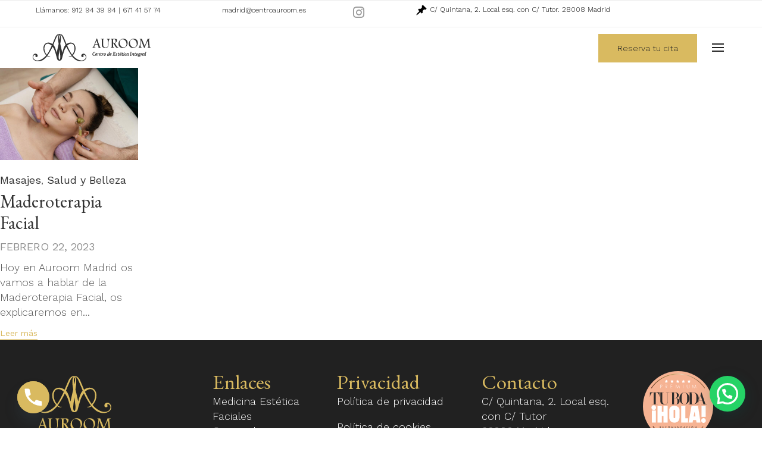

--- FILE ---
content_type: text/html; charset=UTF-8
request_url: https://centroauroom.es/category/masajes/
body_size: 26953
content:
<!DOCTYPE html>
<html lang="es" class="no-js">

<head>
	<meta charset="UTF-8" />
	<meta http-equiv="X-UA-Compatible" content="IE=edge" />
	<meta name="viewport" content="width=device-width, initial-scale=1">
	<meta name="theme-color" content="#d9ba60">

	<link rel="pingback" href="https://centroauroom.es/xmlrpc.php" />

	<style id="vamtam-theme-options">:root {--vamtam-site-max-width:1140px;
--vamtam-body-background-background-image:none;
--vamtam-body-background-background-color:#ffffff;
--vamtam-body-background-background-repeat:no-repeat;
--vamtam-body-background-background-attachment:scroll;
--vamtam-body-background-background-size:cover;
--vamtam-body-background-background-position:center center;
--vamtam-accent-color-1:#d9ba60;
--vamtam-accent-color-2:#a39ba8;
--vamtam-accent-color-3:#d9ba60;
--vamtam-accent-color-4:#e7d69c;
--vamtam-accent-color-5:#ffffff;
--vamtam-accent-color-6:#222222;
--vamtam-accent-color-7:#e4e4e4;
--vamtam-accent-color-8:#77d80f;
--vamtam-accent-color-1-hc:#222222;
--vamtam-accent-color-2-hc:#222222;
--vamtam-accent-color-3-hc:#222222;
--vamtam-accent-color-4-hc:#222222;
--vamtam-accent-color-5-hc:#222222;
--vamtam-accent-color-6-hc:#ffffff;
--vamtam-accent-color-7-hc:#222222;
--vamtam-accent-color-8-hc:#222222;
--vamtam-h1-font-family:'EB Garamond';
--vamtam-h1-font-size:56px;
--vamtam-h1-font-weight:normal;
--vamtam-h1-font-style:normal;
--vamtam-h1-line-height:1.03;
--vamtam-h1-color:#333333;
--vamtam-h1-letter-spacing:normal;
--vamtam-h2-font-family:'EB Garamond';
--vamtam-h2-font-size:46px;
--vamtam-h2-font-weight:normal;
--vamtam-h2-font-style:normal;
--vamtam-h2-line-height:1.17;
--vamtam-h2-color:#333333;
--vamtam-h2-letter-spacing:normal;
--vamtam-h3-font-family:'EB Garamond';
--vamtam-h3-font-size:30px;
--vamtam-h3-font-weight:normal;
--vamtam-h3-font-style:normal;
--vamtam-h3-line-height:1.2;
--vamtam-h3-color:#333333;
--vamtam-h3-letter-spacing:normal;
--vamtam-h4-font-family:'Work Sans';
--vamtam-h4-font-size:22px;
--vamtam-h4-font-weight:normal;
--vamtam-h4-font-style:normal;
--vamtam-h4-line-height:1.18;
--vamtam-h4-color:#333333;
--vamtam-h4-letter-spacing:normal;
--vamtam-h5-font-family:'Work Sans';
--vamtam-h5-font-size:18px;
--vamtam-h5-font-weight:normal;
--vamtam-h5-font-style:normal;
--vamtam-h5-line-height:1.5;
--vamtam-h5-color:#333333;
--vamtam-h5-letter-spacing:normal;
--vamtam-h6-font-family:'Work Sans';
--vamtam-h6-font-size:18px;
--vamtam-h6-font-weight:normal;
--vamtam-h6-font-style:normal;
--vamtam-h6-line-height:1.17;
--vamtam-h6-color:#333333;
--vamtam-h6-letter-spacing:normal;
--vamtam-em-font-family:'Work Sans';
--vamtam-em-font-size:18px;
--vamtam-em-font-weight:300;
--vamtam-em-font-style:italic;
--vamtam-em-line-height:1.43;
--vamtam-em-color:#333333;
--vamtam-em-letter-spacing:normal;
--vamtam-additional-font-1-font-family:'EB Garamond';
--vamtam-additional-font-1-font-size:60px;
--vamtam-additional-font-1-font-weight:normal;
--vamtam-additional-font-1-font-style:normal;
--vamtam-additional-font-1-line-height:1.07;
--vamtam-additional-font-1-color:#333333;
--vamtam-additional-font-1-letter-spacing:normal;
--vamtam-additional-font-2-font-family:'Alex Brush';
--vamtam-additional-font-2-font-size:50px;
--vamtam-additional-font-2-font-weight:normal;
--vamtam-additional-font-2-font-style:normal;
--vamtam-additional-font-2-line-height:1.16;
--vamtam-additional-font-2-color:#e9ccbb;
--vamtam-header-height:13px;
--vamtam-header-background-background-image:none;
--vamtam-header-background-background-color:#ffffff;
--vamtam-header-background-background-repeat:no-repeat;
--vamtam-header-background-background-attachment:scroll;
--vamtam-header-background-background-size:contain;
--vamtam-header-background-background-position:left top;
--vamtam-sub-header-background-background-image:none;
--vamtam-sub-header-background-background-color:#ffffff;
--vamtam-sub-header-background-background-repeat:no-repeat;
--vamtam-sub-header-background-background-attachment:fixed;
--vamtam-sub-header-background-background-size:auto;
--vamtam-sub-header-background-background-position:left top;
--vamtam-page-title-background-background-image:none;
--vamtam-page-title-background-background-color:;
--vamtam-page-title-background-background-repeat:repeat;
--vamtam-page-title-background-background-attachment:fixed;
--vamtam-page-title-background-background-size:auto;
--vamtam-page-title-background-background-position:left top;
--vamtam-logo-font-family:'Poppins';
--vamtam-logo-font-size:36px;
--vamtam-logo-font-weight:600;
--vamtam-logo-font-style:normal;
--vamtam-logo-line-height:0.83;
--vamtam-logo-color:#2c396b;
--vamtam-main-menu-text-sticky-color:#ffffff;
--vamtam-left-sidebar-width:30%;
--vamtam-right-sidebar-width:30%;
--vamtam-main-background-background-image:none;
--vamtam-main-background-background-color:#ffffff;
--vamtam-main-background-background-repeat:repeat;
--vamtam-main-background-background-attachment:scroll;
--vamtam-main-background-background-size:auto;
--vamtam-main-background-background-position:left top;
--vamtam-primary-font-1:2;
--vamtam-primary-font-3:2;
--vamtam-primary-font-5:2;
--vamtam-primary-font-font-family:'Work Sans';
--vamtam-primary-font-font-size:18px;
--vamtam-primary-font-font-weight:300;
--vamtam-primary-font-font-style:normal;
--vamtam-primary-font-line-height:1.43;
--vamtam-primary-font-color:#555555;
--vamtam-primary-font-letter-spacing:normal;
--vamtam-body-link-regular:#333333;
--vamtam-body-link-hover:#ffffff;
--vamtam-body-link-visited:#333333;
--vamtam-body-link-active:#ffffff;
--vamtam-footer-sidebars-titles-font-family:'Work Sans';
--vamtam-footer-sidebars-titles-font-size:24px;
--vamtam-footer-sidebars-titles-font-weight:300;
--vamtam-footer-sidebars-titles-font-style:normal;
--vamtam-footer-sidebars-titles-line-height:1.25;
--vamtam-footer-sidebars-titles-color:#2c396b;
--vamtam-mobile-top-bar-resolution:959px;
--vamtam-beaver-global-row_content_width_default:fixed;
--vamtam-beaver-global-responsive_enabled:1;
--vamtam-beaver-global-auto_spacing:1;
--vamtam-beaver-global-responsive_preview:;
--vamtam-beaver-global-responsive_col_max_width:1px;
--vamtam-beaver-global-row_margins_unit:px;
--vamtam-beaver-global-row_margins_large_unit:px;
--vamtam-beaver-global-row_margins_medium_unit:px;
--vamtam-beaver-global-row_margins_responsive_unit:px;
--vamtam-beaver-global-row_padding_unit:px;
--vamtam-beaver-global-row_padding_large_unit:px;
--vamtam-beaver-global-row_padding_medium_unit:px;
--vamtam-beaver-global-row_padding_top_responsive:10px;
--vamtam-beaver-global-row_padding_responsive_unit:px;
--vamtam-beaver-global-row_padding_right_responsive:10px;
--vamtam-beaver-global-row_padding_bottom_responsive:10px;
--vamtam-beaver-global-row_padding_left_responsive:10px;
--vamtam-beaver-global-column_margins_unit:px;
--vamtam-beaver-global-column_margins_large_unit:px;
--vamtam-beaver-global-column_margins_medium_unit:px;
--vamtam-beaver-global-column_margins_responsive_unit:px;
--vamtam-beaver-global-column_padding_unit:px;
--vamtam-beaver-global-column_padding_large_unit:px;
--vamtam-beaver-global-column_padding_medium_unit:px;
--vamtam-beaver-global-column_padding_responsive_unit:px;
--vamtam-beaver-global-module_margins_unit:px;
--vamtam-beaver-global-module_margins_top_large:10px;
--vamtam-beaver-global-module_margins_large_unit:px;
--vamtam-beaver-global-module_margins_top_medium:10px;
--vamtam-beaver-global-module_margins_medium_unit:px;
--vamtam-beaver-global-module_margins_top_responsive:10px;
--vamtam-beaver-global-module_margins_responsive_unit:px;
--vamtam-beaver-global-module_margins_right_large:10px;
--vamtam-beaver-global-module_margins_right_medium:10px;
--vamtam-beaver-global-module_margins_right_responsive:10px;
--vamtam-beaver-global-module_margins_bottom_large:10px;
--vamtam-beaver-global-module_margins_bottom_medium:10px;
--vamtam-beaver-global-module_margins_bottom_responsive:10px;
--vamtam-beaver-global-module_margins_left_large:10px;
--vamtam-beaver-global-module_margins_left_medium:10px;
--vamtam-beaver-global-module_margins_left_responsive:10px;
--vamtam-beaver-global-row_width_responsive_unit:px;
--vamtam-beaver-global-row_width_medium_unit:px;
--vamtam-beaver-global-row_width_large_unit:px;
--vamtam-beaver-global-row_width_unit:px;
--vamtam-beaver-global-show_default_heading:;
--vamtam-default-bg-color:#ffffff;
--vamtam-default-line-color:#e4e4e4;
--vamtam-small-padding:20px;
--vamtam-horizontal-padding:50px;
--vamtam-vertical-padding:30px;
--vamtam-horizontal-padding-large:60px;
--vamtam-vertical-padding-large:60px;
--vamtam-no-border-link:none;
--vamtam-border-radius:0px;
--vamtam-border-radius-oval:0px;
--vamtam-overlay-color:#000000;
--vamtam-overlay-color-hc:#ffffff;
--vamtam-box-outer-padding:60px;
--vamtam-loading-animation:url('https://centroauroom.es/wp-content/themes/pur/vamtam/assets/images/loader-ring.gif');
--vamtam-accent-color-1-rgb:217,186,96;
--vamtam-accent-color-2-rgb:163,155,168;
--vamtam-accent-color-3-rgb:217,186,96;
--vamtam-accent-color-4-rgb:231,214,156;
--vamtam-accent-color-5-rgb:255,255,255;
--vamtam-accent-color-6-rgb:34,34,34;
--vamtam-accent-color-7-rgb:228,228,228;
--vamtam-accent-color-8-rgb:119,216,15;
}@media (max-width: 768px) {
:root {
--vamtam-h1-font-size: calc(56px * 0.82);
--vamtam-h1-line-height: calc(1.03 * 0.82);
--vamtam-h2-font-size: calc(46px * 0.84);
--vamtam-h2-line-height: calc(1.17 * 0.84);
--vamtam-h3-font-size: calc(30px * 0.86);
--vamtam-h3-line-height: calc(1.2 * 0.86);
--vamtam-h4-font-size: calc(22px * 0.88);
--vamtam-h4-line-height: calc(1.18 * 0.88);
--vamtam-h5-font-size: calc(18px * 0.9);
--vamtam-h5-line-height: calc(1.5 * 0.9);
--vamtam-h6-font-size: calc(18px * 0.92);
--vamtam-h6-line-height: calc(1.17 * 0.92);
}
}</style><meta name='robots' content='index, follow, max-image-preview:large, max-snippet:-1, max-video-preview:-1' />

	<!-- This site is optimized with the Yoast SEO plugin v26.7 - https://yoast.com/wordpress/plugins/seo/ -->
	<title>Masajes archivos - Auroom Clínica Estética Integral | Mejores Tratamientos Estéticos</title>
	<link rel="canonical" href="https://centroauroom.es/category/masajes/" />
	<meta property="og:locale" content="es_ES" />
	<meta property="og:type" content="article" />
	<meta property="og:title" content="Masajes archivos - Auroom Clínica Estética Integral | Mejores Tratamientos Estéticos" />
	<meta property="og:url" content="https://centroauroom.es/category/masajes/" />
	<meta property="og:site_name" content="Auroom Clínica Estética Integral | Mejores Tratamientos Estéticos" />
	<meta name="twitter:card" content="summary_large_image" />
	<script type="application/ld+json" class="yoast-schema-graph">{"@context":"https://schema.org","@graph":[{"@type":"CollectionPage","@id":"https://centroauroom.es/category/masajes/","url":"https://centroauroom.es/category/masajes/","name":"Masajes archivos - Auroom Clínica Estética Integral | Mejores Tratamientos Estéticos","isPartOf":{"@id":"https://centroauroom.es/#website"},"primaryImageOfPage":{"@id":"https://centroauroom.es/category/masajes/#primaryimage"},"image":{"@id":"https://centroauroom.es/category/masajes/#primaryimage"},"thumbnailUrl":"https://centroauroom.es/wp-content/uploads/2023/02/maderoterapia-facial-centro-estetico-madrid.jpg","inLanguage":"es"},{"@type":"ImageObject","inLanguage":"es","@id":"https://centroauroom.es/category/masajes/#primaryimage","url":"https://centroauroom.es/wp-content/uploads/2023/02/maderoterapia-facial-centro-estetico-madrid.jpg","contentUrl":"https://centroauroom.es/wp-content/uploads/2023/02/maderoterapia-facial-centro-estetico-madrid.jpg","width":1920,"height":1281},{"@type":"WebSite","@id":"https://centroauroom.es/#website","url":"https://centroauroom.es/","name":"Auroom Clínica Estética Integral | Mejores Tratamientos Estéticos","description":"","publisher":{"@id":"https://centroauroom.es/#organization"},"potentialAction":[{"@type":"SearchAction","target":{"@type":"EntryPoint","urlTemplate":"https://centroauroom.es/?s={search_term_string}"},"query-input":{"@type":"PropertyValueSpecification","valueRequired":true,"valueName":"search_term_string"}}],"inLanguage":"es"},{"@type":"Organization","@id":"https://centroauroom.es/#organization","name":"Auroom Clínica Estética Integral | Mejores Tratamientos Estéticos","url":"https://centroauroom.es/","logo":{"@type":"ImageObject","inLanguage":"es","@id":"https://centroauroom.es/#/schema/logo/image/","url":"https://centroauroom.es/wp-content/uploads/2021/11/centro-estetica-integra-auroom-h-bl-02.svg","contentUrl":"https://centroauroom.es/wp-content/uploads/2021/11/centro-estetica-integra-auroom-h-bl-02.svg","caption":"Auroom Clínica Estética Integral | Mejores Tratamientos Estéticos"},"image":{"@id":"https://centroauroom.es/#/schema/logo/image/"}}]}</script>
	<!-- / Yoast SEO plugin. -->


<link rel='dns-prefetch' href='//fonts.googleapis.com' />
<link rel="alternate" type="application/rss+xml" title="Auroom Clínica Estética Integral | Mejores Tratamientos Estéticos &raquo; Feed" href="https://centroauroom.es/feed/" />
<link rel="alternate" type="application/rss+xml" title="Auroom Clínica Estética Integral | Mejores Tratamientos Estéticos &raquo; Feed de los comentarios" href="https://centroauroom.es/comments/feed/" />
<link rel="alternate" type="application/rss+xml" title="Auroom Clínica Estética Integral | Mejores Tratamientos Estéticos &raquo; Categoría Masajes del feed" href="https://centroauroom.es/category/masajes/feed/" />
<style id='wp-img-auto-sizes-contain-inline-css' type='text/css'>
img:is([sizes=auto i],[sizes^="auto," i]){contain-intrinsic-size:3000px 1500px}
/*# sourceURL=wp-img-auto-sizes-contain-inline-css */
</style>
<link rel='stylesheet' id='argpd-informbox-css' href='https://centroauroom.es/wp-content/plugins/adapta-rgpd/assets/css/inform-box-simple.css?ver=1.3.9' type='text/css' media='all' />
<link rel='stylesheet' id='argpd-cookies-eu-banner-css' href='https://centroauroom.es/wp-content/plugins/adapta-rgpd/assets/css/cookies-banner-classic.css?ver=1.3.9' type='text/css' media='all' />
<style id='wp-emoji-styles-inline-css' type='text/css'>

	img.wp-smiley, img.emoji {
		display: inline !important;
		border: none !important;
		box-shadow: none !important;
		height: 1em !important;
		width: 1em !important;
		margin: 0 0.07em !important;
		vertical-align: -0.1em !important;
		background: none !important;
		padding: 0 !important;
	}
/*# sourceURL=wp-emoji-styles-inline-css */
</style>
<link rel='stylesheet' id='wp-block-library-css' href='https://centroauroom.es/wp-includes/css/dist/block-library/style.min.css?ver=6.9' type='text/css' media='all' />

<style id='classic-theme-styles-inline-css' type='text/css'>
/*! This file is auto-generated */
.wp-block-button__link{color:#fff;background-color:#32373c;border-radius:9999px;box-shadow:none;text-decoration:none;padding:calc(.667em + 2px) calc(1.333em + 2px);font-size:1.125em}.wp-block-file__button{background:#32373c;color:#fff;text-decoration:none}
/*# sourceURL=/wp-includes/css/classic-themes.min.css */
</style>
<link rel='stylesheet' id='dashicons-css' href='https://centroauroom.es/wp-includes/css/dashicons.min.css?ver=6.9' type='text/css' media='all' />
<link rel='stylesheet' id='grw-public-main-css-css' href='https://centroauroom.es/wp-content/plugins/widget-google-reviews/assets/css/public-main.css?ver=6.8.1' type='text/css' media='all' />
<link rel='stylesheet' id='chaty-front-css-css' href='https://centroauroom.es/wp-content/plugins/chaty/css/chaty-front.min.css?ver=3.5.01704718340' type='text/css' media='all' />
<link rel='stylesheet' id='vamtam-front-all-css' href='https://centroauroom.es/wp-content/themes/pur/vamtam/assets/css/dist/all.css?ver=1758089732' type='text/css' media='all' />
<style id='vamtam-front-all-inline-css' type='text/css'>

			@font-face {
				font-family: 'icomoon';
				src: url(https://centroauroom.es/wp-content/themes/pur/vamtam/assets/fonts/icons/icomoon.woff2) format('woff2'),
				     url( https://centroauroom.es/wp-content/themes/pur/vamtam/assets/fonts/icons/icomoon.woff) format('woff'),
				     url(https://centroauroom.es/wp-content/themes/pur/vamtam/assets/fonts/icons/icomoon.ttf) format('ttf');
				font-weight: normal;
				font-style: normal;
				font-display: swap;
			}
		
				@font-face {
					font-family: 'theme';
					src: url(https://centroauroom.es/wp-content/themes/pur/vamtam/assets/fonts/theme-icons/theme-icons.woff2) format('woff2'),
						url(https://centroauroom.es/wp-content/themes/pur/vamtam/assets/fonts/theme-icons/theme-icons.woff) format('woff');
					font-weight: normal;
					font-style: normal;
					font-display: swap;
				}
			
/* Make Beaver options play nice with the theme */


:root {
	--vamtam-beaver-global-module_margins_top: var( --vamtam-beaver-global-module_margins_top_large );
	--vamtam-beaver-global-module_margins_right: var( --vamtam-beaver-global-module_margins_right_large );
	--vamtam-beaver-global-module_margins_bottom: var( --vamtam-beaver-global-module_margins_bottom_large );
	--vamtam-beaver-global-module_margins_left: var( --vamtam-beaver-global-module_margins_left_large );
}

.vamtam-box-outer-padding,
.limit-wrapper,
.header-padding {
	padding-left: calc( var( --vamtam-box-outer-padding ) + var( --vamtam-block-margin-desktop-left, var( --vamtam-beaver-global-module_margins_left ) ) );
	padding-right: calc( var( --vamtam-box-outer-padding ) + var( --vamtam-block-margin-desktop-right, var( --vamtam-beaver-global-module_margins_right ) ) );
}

body:not(.single-tribe_events):not(.post-type-archive).fl-builder #main > .limit-wrapper,
body .fl-row-content-wrap {
	padding-left: var( --vamtam-box-outer-padding );
	padding-right: var( --vamtam-box-outer-padding );
}

body:not(.single-tribe_events):not(.post-type-archive).fl-builder #main > .limit-wrapper {
	max-width: calc( var( --vamtam-site-max-width ) + var( --vamtam-beaver-global-module_margins_left ) + var( --vamtam-beaver-global-module_margins_right ) );
}


.vamtam-box-outer-padding .vamtam-box-outer-padding,
body .vamtam-box-outer-padding .fl-row-content-wrap,
.limit-wrapper .limit-wrapper {
	padding-left: 0;
	padding-right: 0;
}

body .post-content .fl-row-full-width .fl-row-fixed-width {
	padding-left: var( --vamtam-box-outer-padding );
	padding-right: var( --vamtam-box-outer-padding );
}

@media ( max-width: 1340px ) {
	.post-siblings {
		display: none;
	}
}

@media ( min-width: 993px ) and ( max-width: 1140px ) {
	.vamtam-box-outer-padding,
	.limit-wrapper,
	.header-padding {
		padding-left: calc( 30px + var( --vamtam-block-margin-desktop-left, var( --vamtam-beaver-global-module_margins_left ) ) );
		padding-right: calc( 30px + var( --vamtam-block-margin-desktop-right, var( --vamtam-beaver-global-module_margins_right ) ) );
	}

	body:not(.single-tribe_events):not(.post-type-archive).fl-builder #main > .limit-wrapper,
	body .fl-row-content-wrap {
		padding-left: 30px;
		padding-right: 30px;
	}

	body .post-content .fl-row-full-width .fl-row-fixed-width {
		padding-left: calc( 20px + var( --vamtam-block-margin-desktop-left, var( --vamtam-beaver-global-module_margins_left ) ) );
		padding-right: calc( 20px + var( --vamtam-block-margin-desktop-right, var( --vamtam-beaver-global-module_margins_right ) ) );
	}
}

@media ( max-width: 992px ) {
		:root {
		--vamtam-beaver-global-module_margins_top: var( --vamtam-beaver-global-module_margins_top_medium );
		--vamtam-beaver-global-module_margins_right: var( --vamtam-beaver-global-module_margins_right_medium );
		--vamtam-beaver-global-module_margins_bottom: var( --vamtam-beaver-global-module_margins_bottom_medium );
		--vamtam-beaver-global-module_margins_left: var( --vamtam-beaver-global-module_margins_left_medium );
	}
	
	.vamtam-box-outer-padding,
	.limit-wrapper,
	.header-padding {
		padding-left: calc( 20px + var( --vamtam-block-margin-tablet-left, var( --vamtam-beaver-global-module_margins_left ) ) );
		padding-right: calc( 20px + var( --vamtam-block-margin-tablet-right, var( --vamtam-beaver-global-module_margins_right ) ) );
	}

	body:not(.single-tribe_events):not(.post-type-archive).fl-builder #main > .limit-wrapper,
	body .fl-row-content-wrap {
		padding-left: 20px;
		padding-right: 20px;
	}

	body .post-content .fl-row-full-width .fl-row-fixed-width {
		padding-left: calc( 10px + var( --vamtam-beaver-global-module_margins_left ) );
		padding-right: calc( 10px + var( --vamtam-beaver-global-module_margins_right ) );
	}

	body:not(.single-tribe_events):not(.post-type-archive).fl-builder #main:not(.layout-full) .limit-wrapper {
		padding-left: 0;
		padding-right: 0;
	}

	body .post-content .fl-row-full-width .fl-row-fixed-width,
	body #main:not(.layout-full) .fl-builder-content > .fl-row-full-width .fl-row-fixed-width,
	body #main:not(.layout-full) .fl-builder-content > .fl-row-full-width .fl-row-full-width,
	body #main:not(.layout-full) .fl-builder-content > .fl-row-fixed-width {
		padding-left: calc( 10px + var( --vamtam-block-margin-tablet-left, var( --vamtam-beaver-global-module_margins_left ) ) );
		padding-right: calc( 10px + var( --vamtam-block-margin-tablet-right, var( --vamtam-beaver-global-module_margins_right ) ) );
	}
}

@media ( max-width: 768px ) {
		:root {
		--vamtam-beaver-global-module_margins_top: var( --vamtam-beaver-global-module_margins_top_responsive );
		--vamtam-beaver-global-module_margins_right: var( --vamtam-beaver-global-module_margins_right_responsive );
		--vamtam-beaver-global-module_margins_bottom: var( --vamtam-beaver-global-module_margins_bottom_responsive );
		--vamtam-beaver-global-module_margins_left: var( --vamtam-beaver-global-module_margins_left_responsive );
	}
	
	.vamtam-box-outer-padding,
	.limit-wrapper,
	.header-padding {
		padding-left: calc( 10px + var( --vamtam-block-margin-phone-left, var( --vamtam-beaver-global-module_margins_left ) ) );
		padding-right: calc( 10px + var( --vamtam-block-margin-phone-right, var( --vamtam-beaver-global-module_margins_right ) ) );
	}

	body #main:not(.layout-full) .fl-builder-content > .fl-row-full-width .fl-row-fixed-width,
	body #main:not(.layout-full) .fl-builder-content > .fl-row-full-width .fl-row-full-width,
	body #main:not(.layout-full) .fl-builder-content > .fl-row-fixed-width {
		padding-left: 0;
		padding-right: 0;
	}
}

	:root { scroll-behavior: smooth; }

/*# sourceURL=vamtam-front-all-inline-css */
</style>
<link rel='stylesheet' id='my-child-theme-style-css' href='https://centroauroom.es/wp-content/themes/pur-child/style.css?ver=6.9' type='text/css' media='all' />
<link rel='stylesheet' id='vamtam-gfonts-css' href='https://fonts.googleapis.com/css?family=EB+Garamond%3Anormal%2Cbold%7CWork+Sans%3Anormal%2C300italic%2C300%2Cbold%2C700i%7CAlex+Brush%3Anormal%2Cbold%7CPoppins%3A600%2Cbold&#038;subset=latin&#038;display=swap&#038;ver=1758089732' type='text/css' media='all' />
<link rel='stylesheet' id='vamtam-theme-mobile-header-css' href='https://centroauroom.es/wp-content/themes/pur/vamtam/assets/css/dist/responsive/mobile-header.css?ver=1758089732' type='text/css' media='(max-width: 959px)' />
<link rel='stylesheet' id='vamtam-theme-layout-max-low-css' href='https://centroauroom.es/wp-content/themes/pur/vamtam/assets/css/dist/responsive/layout-max-low.css?ver=1758089732' type='text/css' media='(min-width: 993px) and (max-width: 1140px)' />
<link rel='stylesheet' id='vamtam-theme-layout-max-css' href='https://centroauroom.es/wp-content/themes/pur/vamtam/assets/css/dist/responsive/layout-max.css?ver=1758089732' type='text/css' media='(min-width: 993px)' />
<link rel='stylesheet' id='vamtam-theme-layout-below-max-css' href='https://centroauroom.es/wp-content/themes/pur/vamtam/assets/css/dist/responsive/layout-below-max.css?ver=1758089732' type='text/css' media='(max-width: 992px)' />
<link rel='stylesheet' id='vamtam-theme-layout-small-css' href='https://centroauroom.es/wp-content/themes/pur/vamtam/assets/css/dist/responsive/layout-small.css?ver=1758089732' type='text/css' media='(max-width: 768px)' />
<script type="text/javascript" src="https://centroauroom.es/wp-includes/js/jquery/jquery.min.js?ver=3.7.1" id="jquery-core-js"></script>
<script type="text/javascript" src="https://centroauroom.es/wp-includes/js/jquery/jquery-migrate.min.js?ver=3.4.1" id="jquery-migrate-js"></script>
<script type="text/javascript" src="https://centroauroom.es/wp-content/plugins/adapta-rgpd/assets/js/cookies-eu-banner.js?ver=1.3.9" id="argpd-cookies-eu-banner-js"></script>
<script type="text/javascript" defer="defer" src="https://centroauroom.es/wp-content/plugins/widget-google-reviews/assets/js/public-main.js?ver=6.8.1" id="grw-public-main-js-js"></script>
<link rel="https://api.w.org/" href="https://centroauroom.es/wp-json/" /><link rel="alternate" title="JSON" type="application/json" href="https://centroauroom.es/wp-json/wp/v2/categories/4" /><link rel="EditURI" type="application/rsd+xml" title="RSD" href="https://centroauroom.es/xmlrpc.php?rsd" />
<meta name="generator" content="WordPress 6.9" />
    <script>
        window.dataLayer = window.dataLayer || [];
        function gtag() {
            dataLayer.push(arguments);
        }
        gtag("consent", "default", {
            ad_storage: "denied",
            ad_user_data: "denied", 
            ad_personalization: "denied",
            analytics_storage: "denied",
            functionality_storage: "denied",
            personalization_storage: "denied",
            security_storage: "granted",
            wait_for_update: 2000,
        });
        gtag("set", "ads_data_redaction", true);
        gtag("set", "url_passthrough", true);
    </script>

   <!-- Global site tag (gtag.js) - Google Analytics -->
	<script async src="https://www.googletagmanager.com/gtag/js?id=G-2E5MP2ZT4J"></script>
	<script>
	  window.dataLayer = window.dataLayer || [];
	  function gtag(){dataLayer.push(arguments);}
	  gtag('js', new Date());

	  gtag('config', 'G-2E5MP2ZT4J');
	</script>
    <!-- Google Tag Manager -->
<script>(function(w,d,s,l,i){w[l]=w[l]||[];w[l].push({'gtm.start':
new Date().getTime(),event:'gtm.js'});var f=d.getElementsByTagName(s)[0],
j=d.createElement(s),dl=l!='dataLayer'?'&l='+l:'';j.async=true;j.src=
'https://www.googletagmanager.com/gtm.js?id='+i+dl;f.parentNode.insertBefore(j,f);
})(window,document,'script','dataLayer','GTM-KC73CJN6');</script>
<!-- End Google Tag Manager -->
    <meta name="generator" content="Elementor 3.32.1; features: e_font_icon_svg, additional_custom_breakpoints; settings: css_print_method-external, google_font-enabled, font_display-swap">
			<style>
				.e-con.e-parent:nth-of-type(n+4):not(.e-lazyloaded):not(.e-no-lazyload),
				.e-con.e-parent:nth-of-type(n+4):not(.e-lazyloaded):not(.e-no-lazyload) * {
					background-image: none !important;
				}
				@media screen and (max-height: 1024px) {
					.e-con.e-parent:nth-of-type(n+3):not(.e-lazyloaded):not(.e-no-lazyload),
					.e-con.e-parent:nth-of-type(n+3):not(.e-lazyloaded):not(.e-no-lazyload) * {
						background-image: none !important;
					}
				}
				@media screen and (max-height: 640px) {
					.e-con.e-parent:nth-of-type(n+2):not(.e-lazyloaded):not(.e-no-lazyload),
					.e-con.e-parent:nth-of-type(n+2):not(.e-lazyloaded):not(.e-no-lazyload) * {
						background-image: none !important;
					}
				}
			</style>
			<link rel="icon" href="https://centroauroom.es/wp-content/uploads/2021/11/favicon.svg" sizes="32x32" />
<link rel="icon" href="https://centroauroom.es/wp-content/uploads/2021/11/favicon.svg" sizes="192x192" />
<link rel="apple-touch-icon" href="https://centroauroom.es/wp-content/uploads/2021/11/favicon.svg" />
<meta name="msapplication-TileImage" content="https://centroauroom.es/wp-content/uploads/2021/11/favicon.svg" />
		<style type="text/css" id="wp-custom-css">
			.book-header-btn,
.book-menu-btn a {
	font-size: 14px;
	line-height: 16px;
	padding: 16px 32px;
	background: var(--vamtam-accent-color-1);
	color: var(--vamtam-accent-color-1-hc);
	border: 0;
}

.book-menu-btn {
	display: inline-block;
	margin-bottom: 40px;
}

.book-header-btn:hover,
.book-menu-btn a:hover {
	color: var(--vamtam-accent-color-1);
	background: var(--vamtam-accent-color-1-hc);
}

.book-menu-btn a:hover {
	border: 0;
}

#scroll-to-top{
	visibility:hidden;
}

@media only screen and (max-width: 959px) {
	
.responsive-layout header.main-header .top-nav {
    display: block !important;
}
}

@media only screen and (max-width: 480px){
.joinchat {
    --bottom: 15px !important;
	}
}
		</style>
		<style type="text/css">@charset "UTF-8";/** THIS FILE IS AUTOMATICALLY GENERATED - DO NOT MAKE MANUAL EDITS! **//** Custom CSS should be added to Mega Menu > Menu Themes > Custom Styling **/.mega-menu-last-modified-1751455124 { content: 'Wednesday 2nd July 2025 11:18:44 UTC'; }.wp-block {}</style>
<link rel='stylesheet' id='joinchat-css' href='https://centroauroom.es/wp-content/plugins/creame-whatsapp-me/public/css/joinchat.min.css?ver=6.0.10' type='text/css' media='all' />
<style id='joinchat-inline-css' type='text/css'>
.joinchat{--ch:142;--cs:70%;--cl:49%;--bw:1}
/*# sourceURL=joinchat-inline-css */
</style>
</head>
<body class="archive category category-masajes category-4 wp-custom-logo wp-embed-responsive wp-theme-pur wp-child-theme-pur-child fl-builder-lite-2-9-4-2 fl-no-js full header-layout-overlay-menu pagination-load-more sticky-header-type-normal has-page-header no-middle-header no-header-slider responsive-layout sticky-header vamtam-limit-wrapper layout-full elementor-default elementor-kit-990421">
	<div id="top"></div>
	  <!-- Google Tag Manager (noscript) -->
<noscript><iframe src="https://www.googletagmanager.com/ns.html?id=GTM-KC73CJN6"
height="0" width="0" style="display:none;visibility:hidden"></iframe></noscript>
<!-- End Google Tag Manager (noscript) -->
    <div class="fixed-header-box sticky-header-state-reset" style="">
	<header class="main-header layout-overlay-menu layout-single-row header-content-wrapper header-background">
		<div id="top-nav-wrapper">
		<nav class="top-nav">
		<link rel='stylesheet' id='fl-builder-layout-14091-css' href='https://centroauroom.es/wp-content/uploads/bb-plugin/cache/14091-layout.css?ver=48f9ad548b635a55fdce62c45761bff4' type='text/css' media='all' />
<div class="fl-builder-content fl-builder-content-14091 fl-builder-template fl-builder-row-template fl-builder-global-templates-locked" data-post-id="14091"><div class="fl-row fl-row-full-width fl-row-bg-none fl-node-59adb7ef712be fl-row-default-height fl-row-align-center fl-row-bg-attachment-scroll" data-node="59adb7ef712be">
	<div class="fl-row-content-wrap">
						<div class="fl-row-content fl-row-fixed-width fl-node-content">
		
<div class="fl-col-group fl-node-59adb7ef71029 fl-col-group-custom-width" data-node="59adb7ef71029">
			<div class="fl-col fl-node-59adb7ef7106d fl-col-bg-color fl-col-small-custom-width fl-col-has-cols" data-node="59adb7ef7106d">
	<div class="fl-col-content fl-node-content">
<div class="fl-col-group fl-node-59adb7ef710aa fl-col-group-nested fl-col-group-equal-height fl-col-group-align-center fl-col-group-custom-width" data-node="59adb7ef710aa">
			<div class="fl-col fl-node-59adb7ef710e6 fl-col-bg-color fl-col-small fl-col-small-custom-width" data-node="59adb7ef710e6">
	<div class="fl-col-content fl-node-content"><div class="fl-module fl-module-rich-text fl-node-5a008afc4ca4b" data-node="5a008afc4ca4b">
	<div class="fl-module-content fl-node-content">
		<div class="fl-rich-text">
	<p>Llámanos: <a href="tel:+34912943994">912 94 39 94</a> | <a href="tel:+346714157 74">671 41 57 74</a></p>
</div>
	</div>
</div>
</div>
</div>
			<div class="fl-col fl-node-ijv64pu1hxse fl-col-bg-color fl-col-small fl-visible-desktop fl-visible-large fl-visible-medium" data-node="ijv64pu1hxse">
	<div class="fl-col-content fl-node-content"><div class="fl-module fl-module-rich-text fl-node-q1av94k5nejx" data-node="q1av94k5nejx">
	<div class="fl-module-content fl-node-content">
		<div class="fl-rich-text">
	<p><a href="mailto:madrid@centroauroom.es">madrid@centroauroom.es</a></p>
</div>
	</div>
</div>
</div>
</div>
			<div class="fl-col fl-node-0b4pxat3qenm fl-col-bg-color fl-col-small fl-col-small-custom-width" data-node="0b4pxat3qenm">
	<div class="fl-col-content fl-node-content"><div class="fl-module fl-module-vamtam-icon-group fl-node-i4wrl17yg3fk vamtam-mobile-left" data-node="i4wrl17yg3fk">
	<div class="fl-module-content fl-node-content">
		<div class="fl-icon-group textleft">
	<span class="fl-icon">
				<a href="https://www.instagram.com/auroomestetica/" target="_blank" >
							<span class="screen-reader-text">Ir a nuestro perfil de Instagram</span>
								<i class="icon icon-b theme " data-icon="&#59718;"></i>
		</a>	</span>

	</div>
	</div>
</div>
</div>
</div>
			<div class="fl-col fl-node-gyi8l24jc1qu fl-col-bg-color fl-col-small" data-node="gyi8l24jc1qu">
	<div class="fl-col-content fl-node-content"><div class="fl-module fl-module-rich-text fl-node-b6oges2c31vu" data-node="b6oges2c31vu">
	<div class="fl-module-content fl-node-content">
		<div class="fl-rich-text">
	<p><a href="https://maps.app.goo.gl/H9m43N89tZdLTrL36" target="_blank" rel="noopener"><span class="fl-icon" style="display: inline-table !important;"><i class="dashicons dashicons-before dashicons-admin-post "></i><br />
</span> C/ Quintana, 2. Local esq. con C/ Tutor. 28008 Madrid</a></p>
</div>
	</div>
</div>
</div>
</div>
	</div>
</div>
</div>
	</div>
		</div>
	</div>
</div>
</div>	</nav>
	</div>

		<div class="limit-wrapper header-maybe-limit-wrapper header-padding">
	<div class="header-contents">
		<div class="first-row">
			<div class="logo-wrapper">
		<div class="logo-tagline">
		<a href="https://centroauroom.es/" title="Auroom Clínica Estética Integral | Mejores Tratamientos Estéticos" class="logo " style="min-width:0px">								<img src="https://centroauroom.es/wp-content/uploads/2021/11/centro-estetica-integra-auroom-h-bl-02.svg" alt="Auroom Clínica Estética Integral | Mejores Tratamientos Estéticos" class="normal-logo"  style=""/>
									<img src="https://centroauroom.es/wp-content/uploads/2021/11/centro-estetica-integra-auroom-h-bl-03.svg" alt="Auroom Clínica Estética Integral | Mejores Tratamientos Estéticos" class="alternative-logo"  style=""/>
									</a>
			</div>

			<div class="mobile-logo-additions">
														</div>
	</div>

		</div>

		<div class="second-row ">
		</div>

		
		
			<div id="header-text"><div>
		<a class="book-header-btn" href="https://auroom.sadpe3000.es/ " target="_blank">Reserva tu cita</a>	</div></div>

		<div class="vamtam-overlay-menu-toggle-wrapper">
			<button class="vamtam-overlay-menu-toggle">
				<span class="lines-wrapper">
					<span class="top-line"></span>
					<span class="middle-line">Open/Close Menu</span>
					<span class="bottom-line"></span>
				</span>
			</button>
		</div>
	</div>
</div>
	</header>

	</div>

	<div id="page" class="main-container">
		
		<div id="main-content">
			<div id="sub-header" class="layout-full">
	<div class="meta-header " style="">
				<div class="limit-wrapper vamtam-box-outer-padding">
			<div class="meta-header-inside">
				<header class="page-header layout-centered " data-progressive-animation="page-title">
	<h1 style="" itemprop="headline">
		Categoría: <span>Masajes</span>
			</h1>

	</header>
			</div>
		</div>
	</div>
</div>


						<div id="main" role="main" class="vamtam-main layout-full  ">
				
									<div class="limit-wrapper vamtam-box-outer-padding">
				
	<div class="page-wrapper">

		
		<article id="post-989745" class="full post-989745 post type-post status-publish format-standard has-post-thumbnail hentry category-masajes category-saludybelleza">
			<div class="page-content clearfix">
								<div class="loop-wrapper news mosaic vamtam-cubeportfolio cbp clearfix v-layout-mosaic" data-columns="2" data-gap="30px" data-options="{&quot;layoutMode&quot;:&quot;mosaic&quot;,&quot;sortToPreventGaps&quot;:true,&quot;defaultFilter&quot;:&quot;*&quot;,&quot;animationType&quot;:&quot;quicksand&quot;,&quot;gapHorizontal&quot;:30,&quot;gapVertical&quot;:30,&quot;gridAdjustment&quot;:&quot;responsive&quot;,&quot;mediaQueries&quot;:[{&quot;width&quot;:2805,&quot;cols&quot;:11},{&quot;width&quot;:2550,&quot;cols&quot;:10},{&quot;width&quot;:2295,&quot;cols&quot;:9},{&quot;width&quot;:2040,&quot;cols&quot;:8},{&quot;width&quot;:1785,&quot;cols&quot;:7},{&quot;width&quot;:1530,&quot;cols&quot;:6},{&quot;width&quot;:1275,&quot;cols&quot;:5},{&quot;width&quot;:1020,&quot;cols&quot;:4},{&quot;width&quot;:765,&quot;cols&quot;:3},{&quot;width&quot;:510,&quot;cols&quot;:2},{&quot;width&quot;:255,&quot;cols&quot;:1}],&quot;displayType&quot;:&quot;bottomToTop&quot;,&quot;displayTypeSpeed&quot;:100}" style="">
			<div class="page-content post-header clearboth list-item cbp-item post-989745 post type-post status-publish format-standard has-post-thumbnail hentry category-masajes category-saludybelleza" style="width: 50%">
				<div>
					<div class="post-article has-image-wrapper" itemscope itemtype="http://schema.org/BlogPosting" itemid="https://centroauroom.es/que-es-maderoterapia-facial-centro-estetico-madrid/">
	<meta itemprop="datePublished" content="2023-02-22" /><meta itemprop="dateModified" content="2023-02-22" /><meta itemprop="headline" content="Maderoterapia Facial"><div itemprop="publisher" itemscope itemtype="https://schema.org/Organization"><meta itemprop="name" content="Auroom Clínica Estética Integral | Mejores Tratamientos Estéticos"><meta itemprop="url" content="https://centroauroom.es"><div itemprop="logo" itemscope itemtype="https://schema.org/ImageObject"><meta itemprop="url" content="https://centroauroom.es/wp-content/uploads/2021/11/centro-estetica-integra-auroom-h-bl-02.svg"></div></div><div itemscope itemprop="author" itemtype="http://schema.org/Person"><meta itemprop="url" content="https://centroauroom.es/author/admin-auroom/" /><meta itemprop="name" content="master-auroom" /></div><div itemscope itemprop="image" itemtype="http://schema.org/ImageObject"><meta itemprop="url" content="https://centroauroom.es/wp-content/uploads/2023/02/maderoterapia-facial-centro-estetico-madrid.jpg" /><meta itemprop="width" content="1920" /><meta itemprop="height" content="1281" /></div><div itemprop="interactionStatistic" itemscope itemtype="http://schema.org/InteractionCounter"><meta itemprop="interactionType" content="http://schema.org/CommentAction" /><meta itemprop="userInteractionCount" content="0" /></div>	<div class="standard-post-format clearfix as-image ">
			<div class="post-media">
					<div class="thumbnail">
									<a href="https://centroauroom.es/que-es-maderoterapia-facial-centro-estetico-madrid/" title="Maderoterapia Facial">
						<div class="vamtam-responsive-wrapper"><img width="570" height="380" src="https://centroauroom.es/wp-content/uploads/2023/02/maderoterapia-facial-centro-estetico-madrid-570x380.jpg" class="attachment-vamtam-normal-2 size-vamtam-normal-2 wp-post-image" alt="" decoding="async" srcset="https://centroauroom.es/wp-content/uploads/2023/02/maderoterapia-facial-centro-estetico-madrid-570x380.jpg 570w, https://centroauroom.es/wp-content/uploads/2023/02/maderoterapia-facial-centro-estetico-madrid-300x200.jpg 300w, https://centroauroom.es/wp-content/uploads/2023/02/maderoterapia-facial-centro-estetico-madrid-1024x683.jpg 1024w, https://centroauroom.es/wp-content/uploads/2023/02/maderoterapia-facial-centro-estetico-madrid-768x512.jpg 768w, https://centroauroom.es/wp-content/uploads/2023/02/maderoterapia-facial-centro-estetico-madrid-1536x1025.jpg 1536w, https://centroauroom.es/wp-content/uploads/2023/02/maderoterapia-facial-centro-estetico-madrid-1140x761.jpg 1140w, https://centroauroom.es/wp-content/uploads/2023/02/maderoterapia-facial-centro-estetico-madrid-380x254.jpg 380w, https://centroauroom.es/wp-content/uploads/2023/02/maderoterapia-facial-centro-estetico-madrid-760x507.jpg 760w, https://centroauroom.es/wp-content/uploads/2023/02/maderoterapia-facial-centro-estetico-madrid-285x190.jpg 285w, https://centroauroom.es/wp-content/uploads/2023/02/maderoterapia-facial-centro-estetico-madrid.jpg 1920w" sizes="(min-width: 900px) 50vw, 100vw" /></div>						<span class='icon shortcode theme  use-hover' style=''>vamtam-theme-circle-post</span>					</a>
							</div>
			</div>

	<div class="post-content-wrapper">
		
					<div class="post-content-meta">
					<div class="vamtam-meta-tax" ><span class="icon theme">&#57452;</span> <span class="visuallyhidden">Category </span><a href="https://centroauroom.es/category/masajes/" rel="category tag">Masajes</a>, <a href="https://centroauroom.es/category/saludybelleza/" rel="category tag">Salud y Belleza</a></div>
			</div>
		
							<header class="single">
			<div class="content">
				<h3>
					<a href="https://centroauroom.es/que-es-maderoterapia-facial-centro-estetico-madrid/" title="Maderoterapia Facial" class="entry-title">Maderoterapia Facial</a>
				</h3>
			</div>
		</header>
			
		<div class="post-actions-wrapper">
	
		<div class="post-date vamtam-meta-date" >
		<a href="https://centroauroom.es/que-es-maderoterapia-facial-centro-estetico-madrid/" title="Maderoterapia Facial">
			febrero 22, 2023		</a>
	</div>

				
	</div>
					<div class="post-content-outer">
				Hoy en Auroom Madrid os vamos a hablar de la Maderoterapia Facial, os explicaremos en...			</div>
		
		
		<div class="vamtam-button-wrap vamtam-button-width-auto vamtam-button-left">
			<a href="https://centroauroom.es/que-es-maderoterapia-facial-centro-estetico-madrid/" target="_self" class="vamtam-button accent3 hover-accent1 button-underline" role="button">
				<span class="vamtam-button-text">Leer más</span>
			</a>
		</div>



	</div>
	</div>
</div>

				</div>
			</div>
</div>

							</div>
		</article>

			</div>


						</div> <!-- .limit-wrapper -->
	
			</div><!-- #main -->

		</div><!-- #main-content -->

									<div class="footer-wrapper" style="">
					<footer id="main-footer" class="main-footer">
						<link rel='stylesheet' id='vamtam-icomoon-css' href='https://centroauroom.es/wp-content/themes/pur/vamtam/assets/fonts/icons/style.css?ver=2.9.4.2' type='text/css' media='all' />
<link rel='stylesheet' id='font-awesome-5-css' href='https://centroauroom.es/wp-content/plugins/beaver-builder-lite-version/fonts/fontawesome/5.15.4/css/all.min.css?ver=2.9.4.2' type='text/css' media='all' />
<link rel='stylesheet' id='jquery-magnificpopup-css' href='https://centroauroom.es/wp-content/plugins/beaver-builder-lite-version/css/jquery.magnificpopup.min.css?ver=2.9.4.2' type='text/css' media='all' />
<link rel='stylesheet' id='fl-builder-layout-989745-css' href='https://centroauroom.es/wp-content/uploads/bb-plugin/cache/989745-layout-partial.css?ver=05e387407146ee64a793e7a82a8fb743' type='text/css' media='all' />
<link rel='stylesheet' id='nf-display-css' href='https://centroauroom.es/wp-content/plugins/ninja-forms/assets/css/display-opinions-light.css?ver=6.9' type='text/css' media='all' />
<link rel='stylesheet' id='nf-font-awesome-css' href='https://centroauroom.es/wp-content/plugins/ninja-forms/assets/css/font-awesome.min.css?ver=6.9' type='text/css' media='all' />
<link rel='stylesheet' id='fl-builder-google-fonts-5aae22c7ece264f4a2a9a2699fc8c6fc-css' href='https://fonts.googleapis.com/css?family=EB+Garamond%3A400&#038;ver=6.9' type='text/css' media='all' />
<link rel='stylesheet' id='fl-builder-layout-13332-css' href='https://centroauroom.es/wp-content/uploads/bb-plugin/cache/13332-layout-partial.css?ver=774b329de8ca42ec1044dcaef5eed333' type='text/css' media='all' />
<div class="fl-builder-content fl-builder-content-13332 fl-builder-template fl-builder-row-template fl-builder-global-templates-locked" data-post-id="13332"><div class="fl-row fl-row-full-width fl-row-bg-photo fl-node-596673e94e945 fl-row-default-height fl-row-align-center fl-row-bg-attachment-scroll" data-node="596673e94e945">
	<div class="fl-row-content-wrap">
						<div class="fl-row-content fl-row-fixed-width fl-node-content">
		
<div class="fl-col-group fl-node-5a01e5deae075 fl-col-group-custom-width" data-node="5a01e5deae075">
			<div class="fl-col fl-node-5a01e5deaee1b fl-col-bg-color fl-col-small fl-col-small-custom-width" data-node="5a01e5deaee1b">
	<div class="fl-col-content fl-node-content"><div class="fl-module fl-module-photo fl-node-5a01e61354717" data-node="5a01e61354717">
	<div class="fl-module-content fl-node-content">
		<div class="fl-photo fl-photo-align-left" itemscope itemtype="http://schema.org/ImageObject">
	<div class="fl-photo-content fl-photo-img-svg">
							<img decoding="async" class="fl-photo-img wp-image-988581 size-thumbnail vamtam-lazyload-noparent" src="https://centroauroom.es/wp-content/uploads/2021/11/centro-estetica-integra-auroom-v-d.svg" alt="Auroom Clínica Estética Integral | Mejores Tratamientos Estéticos" itemprop="image" height="0" width="0" title="Centro de Estética Integral en el centro de Madrid" />							</div>
	</div>
	</div>
</div>
<div class="fl-module fl-module-rich-text fl-node-ogyh5kxd2smi" data-node="ogyh5kxd2smi">
	<div class="fl-module-content fl-node-content">
		<div class="fl-rich-text">
	<p>Expertos con más de 20 años en Medicina Estética en el barrio de Argüelles, Madrid. Tratamientos corporales, faciales con las mejores Marcas del mercado.</p>
</div>
	</div>
</div>
<div class="fl-module fl-module-vamtam-icon-group fl-node-619f78183db0f" data-node="619f78183db0f">
	<div class="fl-module-content fl-node-content">
		<div class="fl-icon-group textleft">
	<span class="fl-icon">
				<a href="https://www.instagram.com/auroomestetica" target="_blank" >
							<span class="screen-reader-text">Enlace a nuestro perfil de Instagram</span>
								<i class="icon icon-b theme " data-icon="&#59718;"></i>
		</a>	</span>

	</div>
	</div>
</div>
</div>
</div>
			<div class="fl-col fl-node-619f784c72ca3 fl-col-bg-color fl-col-small fl-col-small-custom-width" data-node="619f784c72ca3">
	<div class="fl-col-content fl-node-content"><div class="fl-module fl-module-heading fl-node-qeym63wzb4jt" data-node="qeym63wzb4jt">
	<div class="fl-module-content fl-node-content">
		<h4 class="fl-heading">
		<span class="fl-heading-text">Enlaces</span>
	</h4>
	</div>
</div>
<div class="fl-module fl-module-rich-text fl-node-5a01e6e1e9f07" data-node="5a01e6e1e9f07">
	<div class="fl-module-content fl-node-content">
		<div class="fl-rich-text">
	<p><a href="/medicina-estetica/">Medicina Estética</a><br />
<a href="/tratamientos-faciales/">Faciales</a><br />
<a href="/tratamientos-corporales/">Corporales</a><br />
<a href="/tratamientos-aparatologia/">Aparatología</a><br />
<a href="/masajes/">Masajes</a><br />
<a href="/depilacion-laser/">Depilación láser</a><br />
<a href="/tarifas/">Tarifas</a><br />
<a href="/marcas/">Marcas</a></p>
</div>
	</div>
</div>
</div>
</div>
			<div class="fl-col fl-node-5a01e5deaee65 fl-col-bg-color fl-col-small fl-col-small-custom-width" data-node="5a01e5deaee65">
	<div class="fl-col-content fl-node-content"><div class="fl-module fl-module-heading fl-node-9ws65j1bd7hu" data-node="9ws65j1bd7hu">
	<div class="fl-module-content fl-node-content">
		<h4 class="fl-heading">
		<span class="fl-heading-text">Privacidad</span>
	</h4>
	</div>
</div>
<div class="fl-module fl-module-rich-text fl-node-616eed30c9fa2" data-node="616eed30c9fa2">
	<div class="fl-module-content fl-node-content">
		<div class="fl-rich-text">
	<p style="text-align: left;"><a href="/politica-de-privacidad/">Política de privacidad</a></p>
<p style="text-align: left;"><a href="/politica-de-cookies/">Política de cookies</a></p>
<p style="text-align: left;"><a href="/aviso-legal/">Aviso legal</a></p>
</div>
	</div>
</div>
</div>
</div>
			<div class="fl-col fl-node-616eed30c9db5 fl-col-bg-color fl-col-small fl-col-small-custom-width" data-node="616eed30c9db5">
	<div class="fl-col-content fl-node-content"><div class="fl-module fl-module-heading fl-node-9wjovkaf023c" data-node="9wjovkaf023c">
	<div class="fl-module-content fl-node-content">
		<h4 class="fl-heading">
		<span class="fl-heading-text">Contacto</span>
	</h4>
	</div>
</div>
<div class="fl-module fl-module-rich-text fl-node-wvsf1cj8uk7n" data-node="wvsf1cj8uk7n">
	<div class="fl-module-content fl-node-content">
		<div class="fl-rich-text">
	<p><a href="https://maps.app.goo.gl/H9m43N89tZdLTrL36" target="_blank" rel="noopener">C/ Quintana, 2. Local esq. con C/ Tutor<br />
28008 Madrid</a><br />
Teléfono: <a href="tel:+34912943994">912 94 39 94</a><br />
Móvil: <a href="tel:+34671415774">671 41 57 74</a><br />
<a href="mailto:madrid@centroauroom.es">madrid@centroauroom.es</a></p>
</div>
	</div>
</div>
</div>
</div>
			<div class="fl-col fl-node-z4ouipy607fb fl-col-bg-color fl-col-small fl-col-small-custom-width" data-node="z4ouipy607fb">
	<div class="fl-col-content fl-node-content"><div class="fl-module fl-module-html fl-node-tgfxyouv5bpq" data-node="tgfxyouv5bpq">
	<div class="fl-module-content fl-node-content">
		<div class="fl-html">
	<svg enable-background="new 0 0 1500 1500" viewBox="0 0 1500 1500" xmlns="http://www.w3.org/2000/svg" xmlns:xlink="http://www.w3.org/1999/xlink"><linearGradient id="a"><stop offset=".01" stop-color="#461e18"/><stop offset=".08" stop-color="#6f4a27"/><stop offset=".38" stop-color="#af9253"/><stop offset=".56" stop-color="#e8d9bb"/><stop offset=".79" stop-color="#a3835f"/><stop offset=".8" stop-color="#a0805c"/><stop offset=".96" stop-color="#89552f"/></linearGradient><linearGradient id="b" gradientTransform="matrix(1 0 0 -1 0 1497.89)" gradientUnits="userSpaceOnUse" x1="191.5391" x2="1308.6509" xlink:href="#a" y1="1268.0342" y2="1268.0342"/><linearGradient id="c" gradientTransform="matrix(1 0 0 -1 0 1497.89)" gradientUnits="userSpaceOnUse" x1="227.2326" x2="1272.9576" xlink:href="#a" y1="203.1078" y2="203.1078"/><circle cx="750.1" cy="750.5" fill="#f6b393" r="725.5"/><path d="m196.9 378.6c119.7-177.7 322.8-294.6 553.2-294.6s433.5 116.9 553.2 294.6" fill="none" stroke="url(#b)" stroke-miterlimit="10" stroke-width="13"/><path d="m1267.9 1170.2c-122.2 150.6-308.7 246.8-517.8 246.8s-395.6-96.2-517.8-246.8" fill="none" stroke="url(#c)" stroke-miterlimit="10" stroke-width="13"/><path d="m206.4 712.5c0 1.4.7 1.7 2 1.7l118.7-.3c1.4 0 2-.3 2-1.7s-.7-1.7-2-1.7l-38.7.1-.7-242.2h7.8c42.7-.1 63.2 35.1 66.7 82.2 0 1.7.4 2 1.7 2s1.7-.3 1.7-2l-.2-82.3c0-2.7-1-3.4-3.7-3.4l-189.5.5c-2.7 0-3.7.4-3.7 3.4l.2 82.3c0 1.4.3 2 1.7 2s1.7-.7 1.7-2c3.3-47.1 24.5-82.4 67.2-82.5h6.8l.7 242.2-38.3.1c-1.4 0-2 .3-2.1 1.6z" fill="#2b2b2b"/><path d="m354.4 466.7c0 1.3.7 1.7 2 1.7l26.8-.1.5 173.9c.1 51.2 33 72.5 84.2 72.3 52.2-.1 74.2-23.3 74.1-72.8l-.5-173.9 29.1-.1c1.3 0 2-.3 2-1.7s-.7-1.7-2-1.7l-66.6.2c-1.3 0-2 .3-2 1.7s.7 1.7 2 1.7l33.5-.1.5 173.9c.1 47.2-21.9 65.3-55.7 65.4-33.1.1-57.3-18.6-57.4-58.7l-.5-180.2 30.1-.1c1.3 0 2-.3 2-1.7s-.7-1.7-2-1.7l-98.1.3c-1.3 0-2 .3-2 1.7z" fill="#2b2b2b"/><path d="m765.9 526.1c-.1-33.5-26.6-61.6-84.2-61.4l-84.1.2c-1.4 0-2 .4-2 1.7s.7 1.7 2 1.7l28.1-.1.7 242.2-28.8.1c-1.4 0-2 .3-2 1.7s.7 1.7 2 1.7l95.3-.3c60-.2 87.4-28 87.3-65.3-.1-31.2-22.9-57.9-74.8-63.8v-1.3c41.9-8.2 60.5-35.1 60.5-57.1zm-27.1 122.4c.1 24.1-4.3 44.4-12.7 52.9-6.4 6.5-15.9 8.9-33.2 8.9l-24.8.1-.3-123 26.5-.1c17.6 0 23.4 2.7 31.6 10.8 8.3 8.4 12.8 28.4 12.9 50.4zm-12.6-122.3c0 18.3-2.6 35.6-9 44.1-6.4 8.6-16.4 13.6-27.1 13.6l-22.4.1-.3-115.9h14.2c14.2 0 28.2 4 35.3 13.5 6.9 9.1 9.3 24 9.3 44.6z" fill="#2b2b2b"/><path d="m776.9 589.6c.2 70.7 45.6 123.7 104.6 123.5s104-53.4 103.8-124.1-48.8-123.7-104.6-123.5-104 53.3-103.8 124.1zm46.2-.2c-.2-54.7 3.4-89.1 20-106.5 8.5-8.9 20.6-14.1 37.7-14.2s29.2 5.2 37.7 14c16.8 17.3 20.5 51.7 20.6 106.4s-3.7 88.8-20 105.2c-9.8 9.8-19.6 15.5-37.7 15.5s-27.9-5.5-37.7-15.3c-16.4-16.3-20.4-50.3-20.6-105.1z" fill="#2b2b2b"/><path d="m959.6 710.2c0 1.3.7 1.7 2 1.7l100.7-.3c70.3-.2 115.1-52.7 114.9-125.6-.2-73.6-56.4-122.8-115.6-122.6l-100 .3c-1.4 0-2 .3-2 1.7s.7 1.7 2 1.7l28-.1.7 241.5-28.7.1c-1.4-.1-2.1.2-2 1.6zm170-124.8c.2 54.7-7.5 86.5-20.7 103.8-8.4 10.8-20.2 19-45.2 19l-31.8.1-.7-241.5 31.8-.1c20.6 0 34.2 7 44.7 19.5 14.9 17.8 21.7 45.8 21.9 99.2z" fill="#2b2b2b"/><path d="m1344.9 708.4-29.5.1-78.7-241.6c-1-2.7-1.7-4-3-4-1.7 0-2.3 1.3-3.3 4l-77.7 242-26.7.1c-1.3 0-2 .3-2 1.7s.7 1.7 2 1.7l65.9-.2c1.3 0 2-.3 2-1.7s-.7-1.7-2-1.7l-35.1.1 22.6-69.6 73-.2 22.3 69.5-43.5.1c-1.3 0-2 .3-2 1.7s.7 1.7 2 1.7l113.8-.3c1.3 0 2-.3 2-1.7s-.8-1.7-2.1-1.7zm-164.6-72.5 35.2-108.8h1.3l34.4 108.6z" fill="#2b2b2b"/><g fill="#fff"><path d="m1227.7 1045.6c0-27.3 21.5-49.4 48-49.4s47.9 22.1 47.9 49.4-21.5 49.4-47.9 49.4-48-22.1-48-49.4z"/><path d="m200 779.1c0-27.3 21.5-49.4 47.9-49.4s48 22.1 48 49.4-21.5 49.4-48 49.4-47.9-22.2-47.9-49.4z"/><path d="m1320.8 969.9h-86.3v-227.6h86.3z"/><path d="m686.3 826.3c-4.9-4.8-12.5-5.3-18.5-3.4-5.6 2.1-9.2 8-10 13.7l-.3 146.4c1.1 6.1 5.3 11.2 11.2 13.4 4.6 1.5 9.2.9 13.4-.4 4.6-3.1 8.7-5.4 8.7-14.4l.2-144.5c-.3-5-2.3-7.6-4.7-10.8zm81.8-40.8c8.8 11.5 12.3 32.1 12.6 51.1l-.5 149c-1.2 38.9-22.9 81-56.5 94.3-33.5 16-86 13.5-115.5-9.7-25.7-20.1-38.8-49.2-40.1-81.6l.1-166.1c2.2-23.6 14.2-48.9 32.6-60.1 13.4-9.5 29.2-15.2 45.5-16.4 34.6-4.1 96.1-4.5 121.8 39.5z"/><path d="m1109 961.5c0 .2-18.4-98.3-18.5-98.5-.1 0-.1-1.6-19 98.5 0 0 37.4.2 37.5 0zm52.4-217.3c2.3.7 51.6 342.2 51.6 343.1-.6.1-81.8 0-81.8 0 .1.3-8.7-51.2-8.7-51.2s-62.3.2-62.3 0c-.1 0-9.5 51.2-9.7 51.2-.6 0-83.9.1-84.2 0 0 0 61.7-342.7 61.5-343.2 0 .7 133.6.1 133.6.1z"/><path d="m902.1 998.3h52.9v89.7c-.2-.3-140.5 0-140.5 0l-.1-343.7h87.8c-.1 0-.1 254.5-.1 254z"/><path d="m414 867.2h34.5l.1-122h85.3v342.8h-84.8l.1-134.4h-34.3l-.2 134.4h-87.6v-342.8h86.8z"/><path d="m293.3 1088h-85.6l.2-248h85.4z"/><path d="m392.1 343.2v35.4h-4.9v-74.4h14.4c12.2 0 21.8 6.7 21.8 19.4 0 12.4-8.8 19.6-21.6 19.6zm0-4.4h9.9c9.7 0 16.3-5.7 16.3-15.1s-6.2-15.1-17.1-15.1h-9z"/><path d="m521.5 378.6-24.1-35.1h-2.2v35.1h-4.9v-74.4h10.7c5.7 0 10.8.5 15.7 3.8 5.8 4 7.7 10.1 7.7 16 0 7.4-3.2 15-12.5 18.1-3 1-6 1.5-9.1 1.5l24.3 35.1zm-26.3-39.6h7.1c10.6 0 17-5.6 17-15.2 0-7.5-3.7-11.4-6.6-12.9-3.1-1.8-8.5-2.2-11.4-2.2h-6.1z"/><path d="m631.5 308.6h-30.8v27h30.1v4.5h-30.1v34h30.8v4.5h-35.7v-74.4h35.7z"/><path d="m700.1 378.6 8.5-77 32.2 68.8 32.2-68.8 8.5 77h-4.9l-6.6-59.8s-29.1 62.5-29.2 62.5l-29.2-62.5-6.5 59.8z"/><path d="m859 304.2v74.4h-4.9v-74.4z"/><path d="m937.3 304.2v46.5c0 7 .3 11.6 3.1 16.1 4.3 7 12.5 8.6 17.3 8.6s12.9-1.6 17.3-8.6c2.8-4.5 3.1-9 3.1-16.1v-46.5h4.9v46.5c0 8.1-.5 13.5-4.2 19.1-5.6 8.1-14.4 10-21.1 10s-15.5-1.9-21.1-10c-3.8-5.6-4.2-10.9-4.2-19.1v-46.5z"/><path d="m1042.2 378.6 8.5-77 32.3 68.9 32.2-68.8 8.5 77h-4.9l-6.6-59.8s-29.1 62.5-29.2 62.5l-29.2-62.5-6.6 59.8z"/></g><path d="m382 1167.4c4.3 0 7 .5 9.3 2.1 2.7 1.9 4.3 5 4.2 8.3.2 4.8-3.2 8.9-7.8 9.8l11 15h-6.5l-10.2-14.4h-1v14.4h-5.4v-35.2zm-.9 16.1h1.7c1.5 0 7.5-.2 7.5-5.8 0-5-4.7-5.4-7.3-5.4h-1.8v11.2z" fill="#2b2b2b"/><path d="m450.6 1172.4h-14v8.9h13.6v5.1h-13.7v11.1h14v5.1h-19.4v-35.2h19.4v5z" fill="#2b2b2b"/><path d="m511 1175.6c-2.6-2.5-6-3.9-9.5-3.9-7.7 0-12.8 5.7-12.8 13.4 0 7.4 5.4 13.2 12.9 13.2 3.6-.1 7-1.6 9.5-4.1v6.4c-2.9 1.7-6.3 2.6-9.7 2.6-4.6.1-9.1-1.7-12.5-4.9-3.7-3.4-5.8-8.3-5.6-13.3-.1-5.2 1.9-10.2 5.6-13.8 3.6-3.4 7.9-4.6 12.7-4.6 3.3-.1 6.6.8 9.4 2.5z" fill="#2b2b2b"/><path d="m578.9 1185c0 10.1-8.1 18.3-18.3 18.4s-18.3-8.1-18.4-18.3c0-10.1 8.1-18.3 18.3-18.4h.1c9.9-.3 18.1 7.5 18.3 17.4zm-5.4 0c0-7.8-5.4-13.3-12.9-13.3s-12.9 5.5-12.9 13.3 5.4 13.3 12.9 13.3 12.9-5.5 12.9-13.3z" fill="#2b2b2b"/><path d="m610.8 1202.6 7.4-37.9 12.2 27.3 12.4-27.3 6.7 37.9h-5.5l-3.6-21.2-10.2 22.9-10.2-22.9-3.7 21.3h-5.5z" fill="#2b2b2b"/><path d="m703.6 1172.4h-14v8.9h13.6v5.1h-13.7v11.1h14v5.1h-19.4v-35.2h19.4v5z" fill="#2b2b2b"/><path d="m738 1202.6v-37.6l25.5 26.8v-24.4h5.4v37.4l-25.6-26.8v24.6z" fill="#2b2b2b"/><path d="m812.1 1167.4c4.9 0 9.2.5 13.1 3.4 4.4 3.4 6.9 8.7 6.8 14.2.2 5.6-2.5 11-7.1 14.2-4.1 2.9-8 3.4-12.9 3.4h-7.3v-35.2zm-2 30.1h2.3c2.6 0 6.3-.2 9.3-2.5 3.1-2.4 4.9-6.1 4.8-10 .1-3.9-1.7-7.7-4.8-10.1-3.1-2.2-6.8-2.4-9.4-2.4h-2.3z" fill="#2b2b2b"/><path d="m885.6 1194.1h-15l-3.8 8.5h-5.8l17.5-37.3 16.7 37.3h-5.8zm-2.1-5.1-5.2-11.9-5.4 11.9z" fill="#2b2b2b"/><path d="m952.2 1175.6c-2.6-2.5-6-3.9-9.5-3.9-7.7 0-12.8 5.7-12.8 13.4 0 7.4 5.4 13.2 12.9 13.2 3.6-.1 7-1.6 9.5-4.1v6.4c-2.9 1.7-6.3 2.6-9.7 2.6-4.6.1-9.1-1.7-12.5-4.9-3.7-3.4-5.8-8.3-5.7-13.3-.1-5.2 1.9-10.2 5.7-13.8 3.6-3.4 7.9-4.6 12.7-4.6 3.3-.1 6.6.8 9.4 2.5z" fill="#2b2b2b"/><path d="m991.6 1167.4v35.2h-5.4v-35.2z" fill="#2b2b2b"/><path d="m1062.3 1185c0 10.1-8.1 18.3-18.3 18.4s-18.3-8.1-18.4-18.3c0-10.1 8.1-18.3 18.3-18.4h.1c9.9-.3 18.1 7.5 18.3 17.4zm-5.4 0c0-7.8-5.4-13.3-12.9-13.3s-12.9 5.5-12.9 13.3 5.4 13.3 12.9 13.3 12.9-5.5 12.9-13.3zm-17.6-22.9 7.3-7.3 4.5 3.2-9.3 6.3z" fill="#2b2b2b"/><path d="m1096.4 1202.6v-37.6l25.6 26.8v-24.4h5.4v37.4l-25.6-26.8v24.6z" fill="#2b2b2b"/><path d="m625.7 202 10.8 21.8 24 3.5-17.4 17 4.1 24-21.5-11.3-21.6 11.3 4.1-24-17.4-17 24.1-3.5z" fill="#fff"/><path d="m508.7 202 10.8 21.8 24 3.5-17.4 17 4.1 24-21.5-11.3-21.6 11.3 4.1-24-17.4-17 24.1-3.5z" fill="#fff"/><path d="m742.7 202 10.7 21.8 24.1 3.5-17.4 17 4.1 24-21.5-11.3-21.6 11.3 4.1-24-17.4-17 24.1-3.5z" fill="#fff"/><path d="m859.7 202 10.7 21.8 24.1 3.5-17.4 17 4.1 24-21.5-11.3-21.6 11.3 4.1-24-17.4-17 24.1-3.5z" fill="#fff"/><path d="m976.6 202 10.8 21.8 24.1 3.5-17.4 17 4.1 24-21.6-11.3-21.5 11.3 4.1-24-17.4-17 24.1-3.5z" fill="#fff"/><path d="m504.1 1319.9 30.4-35.2c2.1-2.5 7.8-9.1 9.8-12.1 3.8-5.4 4.6-9.4 4.6-12.8 0-9.4-6.8-16.3-16.6-16.3-5.9 0-10.8 2.6-13.9 7.4-1.6 2.5-2.6 5.6-2.8 9.9h-9.3c.4-8.4 3-13.5 6.3-17.3 3.5-4 9.4-8.5 19.8-8.5 14.8 0 25.8 10.5 25.8 24.9 0 5.6-1.6 10.8-6.6 17.9-3.5 4.9-8 10-11.4 13.9l-17.4 19.6h35.3v8.5h-54z" fill="#2b2b2b"/><path d="m657.9 1308.9c-5.5-8-8.4-18.8-8.4-30.7s2.9-22.6 8.4-30.7c6.4-9.3 14.8-12.5 21.4-12.5s15 3.3 21.4 12.5c5.5 8 8.4 18.8 8.4 30.7s-2.9 22.7-8.4 30.7c-6.4 9.3-14.8 12.5-21.4 12.5s-15-3.3-21.4-12.5zm7-56.1c-4.5 7.1-6.1 16.6-6.1 25.4s1.6 18.3 6.1 25.4c4.4 7 10.1 9.3 14.4 9.3s10-2.3 14.4-9.3c4.5-7.1 6.1-16.6 6.1-25.4s-1.6-18.3-6.1-25.4c-4.4-7-10.1-9.3-14.4-9.3-4.2 0-10 2.3-14.4 9.3z" fill="#2b2b2b"/><path d="m799 1319.9 30.4-35.2c2.1-2.5 7.8-9.1 9.8-12.1 3.8-5.4 4.6-9.4 4.6-12.8 0-9.4-6.8-16.3-16.6-16.3-5.9 0-10.8 2.6-13.9 7.4-1.6 2.5-2.6 5.6-2.8 9.9h-9.3c.4-8.4 3-13.5 6.3-17.3 3.5-4 9.4-8.5 19.8-8.5 14.8 0 25.8 10.5 25.8 24.9 0 5.6-1.6 10.8-6.6 17.9-3.5 4.9-8 10-11.4 13.9l-17.4 19.6h35.3v8.5h-54z" fill="#2b2b2b"/><path d="m947.8 1257c.2-4.6 1.8-8.9 3.9-12.3 5.5-8.6 14.4-9.8 19.4-9.8 15.8 0 23.5 11 23.5 22.5 0 6-2.3 14.3-10.8 18.5 2.9 1.1 12 5.8 12 20.1 0 15.6-11.4 25.2-25.7 25.2-8.6 0-18.8-3.6-23.3-14.4-1.3-3-1.8-5.8-1.9-8.8h9.3c.4 3 1.4 6.1 3 8.4 2.8 4 7.6 6.3 12.9 6.3 9.3 0 16.4-7.6 16.4-16.9 0-4.8-1.9-11.1-8.3-14-2.6-1.3-6.3-1.9-9.5-1.8v-8.3c3.3.2 6.9-.4 9.5-1.8s7-4.9 7-12.4c0-7.4-4-14.3-14.3-14.3-3.4 0-7.5.6-10.8 4.8-1.6 2.1-3 5.3-3.3 8.8h-9z" fill="#2b2b2b"/></svg></div>
	</div>
</div>
</div>
</div>
	</div>
		</div>
	</div>
</div>
<div class="fl-row fl-row-full-width fl-row-bg-color fl-node-rtcie04olp2k fl-row-default-height fl-row-align-center fl-row-bg-attachment-scroll" data-node="rtcie04olp2k">
	<div class="fl-row-content-wrap">
						<div class="fl-row-content fl-row-fixed-width fl-node-content">
		
<div class="fl-col-group fl-node-aspwrongie9f" data-node="aspwrongie9f">
			<div class="fl-col fl-node-el2j6dtvfqzu fl-col-bg-color" data-node="el2j6dtvfqzu">
	<div class="fl-col-content fl-node-content"><div class="fl-module fl-module-rich-text fl-node-4mpvzeqx2rc7" data-node="4mpvzeqx2rc7">
	<div class="fl-module-content fl-node-content">
		<div class="fl-rich-text">
	<p>Copyright © 2023 Centro Estético en Argüelles Auroom</p>
</div>
	</div>
</div>
</div>
</div>
	</div>
		</div>
	</div>
</div>
</div>					</footer>
				</div>
					
</div><!-- / #page -->

<div id="vamtam-overlay-search">
	<button id="vamtam-overlay-search-close"><span class='icon shortcode theme  use-hover' style=''>&#59700;</span></button>
	<form action="https://centroauroom.es/" class="searchform" method="get" role="search" novalidate="">
		<input type="search" required="required" placeholder="Search..." name="s" value="" />
			</form>
</div>
<div id="scroll-to-top" class="vamtam-scroll-to-top icon">&#59705;</div>

<div id="vamtam-overlay-menu">
	<div class="vamtam-overlay-menu-contents">
						<div class="vamtam-overlay-menu-logo">
		<img src="https://centroauroom.es/wp-content/uploads/2021/11/centro-estetica-integra-auroom-h-bl-03.svg" alt="Auroom Clínica Estética Integral | Mejores Tratamientos Estéticos" class="menu-logo"  />
	</div>

			<nav class="vamtam-overlay-menu-items">
				<div class="menu-main-menu-container"><ul id="menu-main-menu" class="menu"><li id="menu-item-989635" class="book-menu-btn menu-item menu-item-type-custom menu-item-object-custom menu-item-989635"><a target="_blank" href="https://auroom.sadpe3000.es/"><span>Reserva tu cita</span></a></li>
<li id="menu-item-17499" class="menu-item menu-item-type-post_type menu-item-object-page menu-item-home menu-item-17499"><a href="https://centroauroom.es/"><span>Home</span></a></li>
<li id="menu-item-989363" class="menu-item menu-item-type-post_type menu-item-object-page menu-item-has-children menu-item-989363"><a href="https://centroauroom.es/medicina-estetica/"><span>Medicina Estética</span></a>
<ul class="sub-menu">
	<li id="menu-item-989525" class="menu-item menu-item-type-custom menu-item-object-custom menu-item-989525"><a href="https://centroauroom.es/medicina-estetica/#medicina-estetica-facial"><span>Medicina estética facial</span></a></li>
	<li id="menu-item-989526" class="menu-item menu-item-type-custom menu-item-object-custom menu-item-989526"><a href="https://centroauroom.es/medicina-estetica/#medicina-estetica-corporal"><span>Medicina estética corporal</span></a></li>
</ul>
</li>
<li id="menu-item-988886" class="menu-item menu-item-type-post_type menu-item-object-page menu-item-has-children menu-item-988886"><a href="https://centroauroom.es/tratamientos-faciales/"><span>Faciales</span></a>
<ul class="sub-menu">
	<li id="menu-item-988125" class="menu-item menu-item-type-post_type menu-item-object-page menu-item-988125"><a href="https://centroauroom.es/tratamientos-para-manchas/"><span>Manchas</span></a></li>
	<li id="menu-item-988124" class="menu-item menu-item-type-post_type menu-item-object-page menu-item-988124"><a href="https://centroauroom.es/tratamientos-para-el-acne/"><span>Pieles con acné</span></a></li>
	<li id="menu-item-988123" class="menu-item menu-item-type-post_type menu-item-object-page menu-item-988123"><a href="https://centroauroom.es/tratamientos-para-la-sensibilidad/"><span>Pieles sensibles</span></a></li>
	<li id="menu-item-988872" class="menu-item menu-item-type-post_type menu-item-object-page menu-item-988872"><a href="https://centroauroom.es/tratamientos-anti-aging/"><span>Anti-aging</span></a></li>
	<li id="menu-item-988126" class="menu-item menu-item-type-post_type menu-item-object-page menu-item-988126"><a href="https://centroauroom.es/tratamientos-higiene-facial/"><span>Higiene Facial</span></a></li>
</ul>
</li>
<li id="menu-item-988893" class="menu-item menu-item-type-post_type menu-item-object-page menu-item-has-children menu-item-988893"><a href="https://centroauroom.es/tratamientos-corporales/"><span>Corporales</span></a>
<ul class="sub-menu">
	<li id="menu-item-988137" class="menu-item menu-item-type-post_type menu-item-object-page menu-item-988137"><a href="https://centroauroom.es/tratamiento-reductor/"><span>Tratamiento reductor</span></a></li>
	<li id="menu-item-988134" class="menu-item menu-item-type-post_type menu-item-object-page menu-item-988134"><a href="https://centroauroom.es/tratamiento-reafirmante/"><span>Tratamiento reafirmante</span></a></li>
	<li id="menu-item-988133" class="menu-item menu-item-type-post_type menu-item-object-page menu-item-988133"><a href="https://centroauroom.es/tratamiento-anticelulitico/"><span>Tratamiento anticelulítico</span></a></li>
</ul>
</li>
<li id="menu-item-988923" class="menu-item menu-item-type-post_type menu-item-object-page menu-item-has-children menu-item-988923"><a href="https://centroauroom.es/tratamientos-aparatologia/"><span>Aparatología</span></a>
<ul class="sub-menu">
	<li id="menu-item-989736" class="menu-item menu-item-type-post_type menu-item-object-post menu-item-989736"><a href="https://centroauroom.es/tratamiento-corporal-zionic/"><span>Tratamiento corporal Zionic</span></a></li>
	<li id="menu-item-988138" class="menu-item menu-item-type-post_type menu-item-object-page menu-item-988138"><a href="https://centroauroom.es/tratamiento-con-dermapen/"><span>Dermapen</span></a></li>
	<li id="menu-item-988145" class="menu-item menu-item-type-post_type menu-item-object-page menu-item-988145"><a href="https://centroauroom.es/tratamiento-con-indiba/"><span>Indiba</span></a></li>
	<li id="menu-item-988151" class="menu-item menu-item-type-post_type menu-item-object-page menu-item-988151"><a href="https://centroauroom.es/tratamiento-hifu/"><span>HIFU</span></a></li>
	<li id="menu-item-988176" class="menu-item menu-item-type-post_type menu-item-object-page menu-item-988176"><a href="https://centroauroom.es/tratamiento-de-cavitacion/"><span>Cavitación</span></a></li>
	<li id="menu-item-988177" class="menu-item menu-item-type-post_type menu-item-object-page menu-item-988177"><a href="https://centroauroom.es/tratamiento-ipl/"><span>IPL</span></a></li>
	<li id="menu-item-988174" class="menu-item menu-item-type-post_type menu-item-object-page menu-item-988174"><a href="https://centroauroom.es/tratamiento-de-presoterapia/"><span>Presoterapia</span></a></li>
	<li id="menu-item-988173" class="menu-item menu-item-type-post_type menu-item-object-page menu-item-988173"><a href="https://centroauroom.es/tratamiento-de-maderoterapia/"><span>Maderoterapia</span></a></li>
</ul>
</li>
<li id="menu-item-988929" class="menu-item menu-item-type-post_type menu-item-object-page menu-item-has-children menu-item-988929"><a href="https://centroauroom.es/masajes/"><span>Masajes</span></a>
<ul class="sub-menu">
	<li id="menu-item-988254" class="menu-item menu-item-type-post_type menu-item-object-page menu-item-988254"><a href="https://centroauroom.es/masaje-relajante/"><span>Masaje relajante</span></a></li>
	<li id="menu-item-988253" class="menu-item menu-item-type-post_type menu-item-object-page menu-item-988253"><a href="https://centroauroom.es/masaje-circulatorio/"><span>Masaje circulatorio</span></a></li>
	<li id="menu-item-988244" class="menu-item menu-item-type-post_type menu-item-object-page menu-item-988244"><a href="https://centroauroom.es/masaje-reductor-anticelulitico-masaje-tonificante-arguelles/"><span>Masajes reductor anticelulítico y tonificante</span></a></li>
	<li id="menu-item-988242" class="menu-item menu-item-type-post_type menu-item-object-page menu-item-988242"><a href="https://centroauroom.es/masaje-drenaje-linfatico/"><span>Drenaje linfático</span></a></li>
	<li id="menu-item-988240" class="menu-item menu-item-type-post_type menu-item-object-page menu-item-988240"><a href="https://centroauroom.es/masaje-kobido/"><span>Masaje Kobido</span></a></li>
</ul>
</li>
<li id="menu-item-988188" class="menu-item menu-item-type-post_type menu-item-object-page menu-item-988188"><a href="https://centroauroom.es/depilacion-laser/"><span>Depilación láser</span></a></li>
<li id="menu-item-989199" class="menu-item menu-item-type-post_type menu-item-object-page menu-item-989199"><a href="https://centroauroom.es/blog/"><span>Blog</span></a></li>
<li id="menu-item-988262" class="menu-item menu-item-type-post_type menu-item-object-page menu-item-988262"><a href="https://centroauroom.es/tarifas/"><span>Tarifas</span></a></li>
<li id="menu-item-988705" class="menu-item menu-item-type-post_type menu-item-object-page menu-item-988705"><a href="https://centroauroom.es/contacto/"><span>Contacto</span></a></li>
</ul></div>			</nav>
		
					<aside class="overlay-menu-sidebar">
				<style id='global-styles-inline-css' type='text/css'>
:root{--wp--preset--aspect-ratio--square: 1;--wp--preset--aspect-ratio--4-3: 4/3;--wp--preset--aspect-ratio--3-4: 3/4;--wp--preset--aspect-ratio--3-2: 3/2;--wp--preset--aspect-ratio--2-3: 2/3;--wp--preset--aspect-ratio--16-9: 16/9;--wp--preset--aspect-ratio--9-16: 9/16;--wp--preset--color--black: #000000;--wp--preset--color--cyan-bluish-gray: #abb8c3;--wp--preset--color--white: #ffffff;--wp--preset--color--pale-pink: #f78da7;--wp--preset--color--vivid-red: #cf2e2e;--wp--preset--color--luminous-vivid-orange: #ff6900;--wp--preset--color--luminous-vivid-amber: #fcb900;--wp--preset--color--light-green-cyan: #7bdcb5;--wp--preset--color--vivid-green-cyan: #00d084;--wp--preset--color--pale-cyan-blue: #8ed1fc;--wp--preset--color--vivid-cyan-blue: #0693e3;--wp--preset--color--vivid-purple: #9b51e0;--wp--preset--gradient--vivid-cyan-blue-to-vivid-purple: linear-gradient(135deg,rgb(6,147,227) 0%,rgb(155,81,224) 100%);--wp--preset--gradient--light-green-cyan-to-vivid-green-cyan: linear-gradient(135deg,rgb(122,220,180) 0%,rgb(0,208,130) 100%);--wp--preset--gradient--luminous-vivid-amber-to-luminous-vivid-orange: linear-gradient(135deg,rgb(252,185,0) 0%,rgb(255,105,0) 100%);--wp--preset--gradient--luminous-vivid-orange-to-vivid-red: linear-gradient(135deg,rgb(255,105,0) 0%,rgb(207,46,46) 100%);--wp--preset--gradient--very-light-gray-to-cyan-bluish-gray: linear-gradient(135deg,rgb(238,238,238) 0%,rgb(169,184,195) 100%);--wp--preset--gradient--cool-to-warm-spectrum: linear-gradient(135deg,rgb(74,234,220) 0%,rgb(151,120,209) 20%,rgb(207,42,186) 40%,rgb(238,44,130) 60%,rgb(251,105,98) 80%,rgb(254,248,76) 100%);--wp--preset--gradient--blush-light-purple: linear-gradient(135deg,rgb(255,206,236) 0%,rgb(152,150,240) 100%);--wp--preset--gradient--blush-bordeaux: linear-gradient(135deg,rgb(254,205,165) 0%,rgb(254,45,45) 50%,rgb(107,0,62) 100%);--wp--preset--gradient--luminous-dusk: linear-gradient(135deg,rgb(255,203,112) 0%,rgb(199,81,192) 50%,rgb(65,88,208) 100%);--wp--preset--gradient--pale-ocean: linear-gradient(135deg,rgb(255,245,203) 0%,rgb(182,227,212) 50%,rgb(51,167,181) 100%);--wp--preset--gradient--electric-grass: linear-gradient(135deg,rgb(202,248,128) 0%,rgb(113,206,126) 100%);--wp--preset--gradient--midnight: linear-gradient(135deg,rgb(2,3,129) 0%,rgb(40,116,252) 100%);--wp--preset--font-size--small: 13px;--wp--preset--font-size--medium: 20px;--wp--preset--font-size--large: 36px;--wp--preset--font-size--x-large: 42px;--wp--preset--spacing--20: 0.44rem;--wp--preset--spacing--30: 0.67rem;--wp--preset--spacing--40: 1rem;--wp--preset--spacing--50: 1.5rem;--wp--preset--spacing--60: 2.25rem;--wp--preset--spacing--70: 3.38rem;--wp--preset--spacing--80: 5.06rem;--wp--preset--shadow--natural: 6px 6px 9px rgba(0, 0, 0, 0.2);--wp--preset--shadow--deep: 12px 12px 50px rgba(0, 0, 0, 0.4);--wp--preset--shadow--sharp: 6px 6px 0px rgba(0, 0, 0, 0.2);--wp--preset--shadow--outlined: 6px 6px 0px -3px rgb(255, 255, 255), 6px 6px rgb(0, 0, 0);--wp--preset--shadow--crisp: 6px 6px 0px rgb(0, 0, 0);}:where(.is-layout-flex){gap: 0.5em;}:where(.is-layout-grid){gap: 0.5em;}body .is-layout-flex{display: flex;}.is-layout-flex{flex-wrap: wrap;align-items: center;}.is-layout-flex > :is(*, div){margin: 0;}body .is-layout-grid{display: grid;}.is-layout-grid > :is(*, div){margin: 0;}:where(.wp-block-columns.is-layout-flex){gap: 2em;}:where(.wp-block-columns.is-layout-grid){gap: 2em;}:where(.wp-block-post-template.is-layout-flex){gap: 1.25em;}:where(.wp-block-post-template.is-layout-grid){gap: 1.25em;}.has-black-color{color: var(--wp--preset--color--black) !important;}.has-cyan-bluish-gray-color{color: var(--wp--preset--color--cyan-bluish-gray) !important;}.has-white-color{color: var(--wp--preset--color--white) !important;}.has-pale-pink-color{color: var(--wp--preset--color--pale-pink) !important;}.has-vivid-red-color{color: var(--wp--preset--color--vivid-red) !important;}.has-luminous-vivid-orange-color{color: var(--wp--preset--color--luminous-vivid-orange) !important;}.has-luminous-vivid-amber-color{color: var(--wp--preset--color--luminous-vivid-amber) !important;}.has-light-green-cyan-color{color: var(--wp--preset--color--light-green-cyan) !important;}.has-vivid-green-cyan-color{color: var(--wp--preset--color--vivid-green-cyan) !important;}.has-pale-cyan-blue-color{color: var(--wp--preset--color--pale-cyan-blue) !important;}.has-vivid-cyan-blue-color{color: var(--wp--preset--color--vivid-cyan-blue) !important;}.has-vivid-purple-color{color: var(--wp--preset--color--vivid-purple) !important;}.has-black-background-color{background-color: var(--wp--preset--color--black) !important;}.has-cyan-bluish-gray-background-color{background-color: var(--wp--preset--color--cyan-bluish-gray) !important;}.has-white-background-color{background-color: var(--wp--preset--color--white) !important;}.has-pale-pink-background-color{background-color: var(--wp--preset--color--pale-pink) !important;}.has-vivid-red-background-color{background-color: var(--wp--preset--color--vivid-red) !important;}.has-luminous-vivid-orange-background-color{background-color: var(--wp--preset--color--luminous-vivid-orange) !important;}.has-luminous-vivid-amber-background-color{background-color: var(--wp--preset--color--luminous-vivid-amber) !important;}.has-light-green-cyan-background-color{background-color: var(--wp--preset--color--light-green-cyan) !important;}.has-vivid-green-cyan-background-color{background-color: var(--wp--preset--color--vivid-green-cyan) !important;}.has-pale-cyan-blue-background-color{background-color: var(--wp--preset--color--pale-cyan-blue) !important;}.has-vivid-cyan-blue-background-color{background-color: var(--wp--preset--color--vivid-cyan-blue) !important;}.has-vivid-purple-background-color{background-color: var(--wp--preset--color--vivid-purple) !important;}.has-black-border-color{border-color: var(--wp--preset--color--black) !important;}.has-cyan-bluish-gray-border-color{border-color: var(--wp--preset--color--cyan-bluish-gray) !important;}.has-white-border-color{border-color: var(--wp--preset--color--white) !important;}.has-pale-pink-border-color{border-color: var(--wp--preset--color--pale-pink) !important;}.has-vivid-red-border-color{border-color: var(--wp--preset--color--vivid-red) !important;}.has-luminous-vivid-orange-border-color{border-color: var(--wp--preset--color--luminous-vivid-orange) !important;}.has-luminous-vivid-amber-border-color{border-color: var(--wp--preset--color--luminous-vivid-amber) !important;}.has-light-green-cyan-border-color{border-color: var(--wp--preset--color--light-green-cyan) !important;}.has-vivid-green-cyan-border-color{border-color: var(--wp--preset--color--vivid-green-cyan) !important;}.has-pale-cyan-blue-border-color{border-color: var(--wp--preset--color--pale-cyan-blue) !important;}.has-vivid-cyan-blue-border-color{border-color: var(--wp--preset--color--vivid-cyan-blue) !important;}.has-vivid-purple-border-color{border-color: var(--wp--preset--color--vivid-purple) !important;}.has-vivid-cyan-blue-to-vivid-purple-gradient-background{background: var(--wp--preset--gradient--vivid-cyan-blue-to-vivid-purple) !important;}.has-light-green-cyan-to-vivid-green-cyan-gradient-background{background: var(--wp--preset--gradient--light-green-cyan-to-vivid-green-cyan) !important;}.has-luminous-vivid-amber-to-luminous-vivid-orange-gradient-background{background: var(--wp--preset--gradient--luminous-vivid-amber-to-luminous-vivid-orange) !important;}.has-luminous-vivid-orange-to-vivid-red-gradient-background{background: var(--wp--preset--gradient--luminous-vivid-orange-to-vivid-red) !important;}.has-very-light-gray-to-cyan-bluish-gray-gradient-background{background: var(--wp--preset--gradient--very-light-gray-to-cyan-bluish-gray) !important;}.has-cool-to-warm-spectrum-gradient-background{background: var(--wp--preset--gradient--cool-to-warm-spectrum) !important;}.has-blush-light-purple-gradient-background{background: var(--wp--preset--gradient--blush-light-purple) !important;}.has-blush-bordeaux-gradient-background{background: var(--wp--preset--gradient--blush-bordeaux) !important;}.has-luminous-dusk-gradient-background{background: var(--wp--preset--gradient--luminous-dusk) !important;}.has-pale-ocean-gradient-background{background: var(--wp--preset--gradient--pale-ocean) !important;}.has-electric-grass-gradient-background{background: var(--wp--preset--gradient--electric-grass) !important;}.has-midnight-gradient-background{background: var(--wp--preset--gradient--midnight) !important;}.has-small-font-size{font-size: var(--wp--preset--font-size--small) !important;}.has-medium-font-size{font-size: var(--wp--preset--font-size--medium) !important;}.has-large-font-size{font-size: var(--wp--preset--font-size--large) !important;}.has-x-large-font-size{font-size: var(--wp--preset--font-size--x-large) !important;}
/*# sourceURL=global-styles-inline-css */
</style>
<link rel='stylesheet' id='vamtam-widgets-general-css' href='https://centroauroom.es/wp-content/themes/pur/vamtam/assets/css/dist/widgets/general.css?ver=1758089732' type='text/css' media='all' />
<link rel='stylesheet' id='vamtam-widget-nav-menu-css' href='https://centroauroom.es/wp-content/themes/pur/vamtam/assets/css/dist/widgets/nav-menu.css?ver=1758089732' type='text/css' media='all' />
<section id="nav_menu-3" class="widget widget_nav_menu"><div class="menu-main-menu-container"><ul id="menu-main-menu-1" class="menu"><li class="book-menu-btn menu-item menu-item-type-custom menu-item-object-custom menu-item-989635"><a target="_blank" href="https://auroom.sadpe3000.es/">Reserva tu cita</a></li>
<li class="menu-item menu-item-type-post_type menu-item-object-page menu-item-home menu-item-17499"><a href="https://centroauroom.es/">Home</a></li>
<li class="menu-item menu-item-type-post_type menu-item-object-page menu-item-has-children menu-item-989363"><a href="https://centroauroom.es/medicina-estetica/">Medicina Estética</a>
<ul class="sub-menu">
	<li class="menu-item menu-item-type-custom menu-item-object-custom menu-item-989525"><a href="https://centroauroom.es/medicina-estetica/#medicina-estetica-facial">Medicina estética facial</a></li>
	<li class="menu-item menu-item-type-custom menu-item-object-custom menu-item-989526"><a href="https://centroauroom.es/medicina-estetica/#medicina-estetica-corporal">Medicina estética corporal</a></li>
</ul>
</li>
<li class="menu-item menu-item-type-post_type menu-item-object-page menu-item-has-children menu-item-988886"><a href="https://centroauroom.es/tratamientos-faciales/">Faciales</a>
<ul class="sub-menu">
	<li class="menu-item menu-item-type-post_type menu-item-object-page menu-item-988125"><a href="https://centroauroom.es/tratamientos-para-manchas/">Manchas</a></li>
	<li class="menu-item menu-item-type-post_type menu-item-object-page menu-item-988124"><a href="https://centroauroom.es/tratamientos-para-el-acne/">Pieles con acné</a></li>
	<li class="menu-item menu-item-type-post_type menu-item-object-page menu-item-988123"><a href="https://centroauroom.es/tratamientos-para-la-sensibilidad/">Pieles sensibles</a></li>
	<li class="menu-item menu-item-type-post_type menu-item-object-page menu-item-988872"><a href="https://centroauroom.es/tratamientos-anti-aging/">Anti-aging</a></li>
	<li class="menu-item menu-item-type-post_type menu-item-object-page menu-item-988126"><a href="https://centroauroom.es/tratamientos-higiene-facial/">Higiene Facial</a></li>
</ul>
</li>
<li class="menu-item menu-item-type-post_type menu-item-object-page menu-item-has-children menu-item-988893"><a href="https://centroauroom.es/tratamientos-corporales/">Corporales</a>
<ul class="sub-menu">
	<li class="menu-item menu-item-type-post_type menu-item-object-page menu-item-988137"><a href="https://centroauroom.es/tratamiento-reductor/">Tratamiento reductor</a></li>
	<li class="menu-item menu-item-type-post_type menu-item-object-page menu-item-988134"><a href="https://centroauroom.es/tratamiento-reafirmante/">Tratamiento reafirmante</a></li>
	<li class="menu-item menu-item-type-post_type menu-item-object-page menu-item-988133"><a href="https://centroauroom.es/tratamiento-anticelulitico/">Tratamiento anticelulítico</a></li>
</ul>
</li>
<li class="menu-item menu-item-type-post_type menu-item-object-page menu-item-has-children menu-item-988923"><a href="https://centroauroom.es/tratamientos-aparatologia/">Aparatología</a>
<ul class="sub-menu">
	<li class="menu-item menu-item-type-post_type menu-item-object-post menu-item-989736"><a href="https://centroauroom.es/tratamiento-corporal-zionic/">Tratamiento corporal Zionic</a></li>
	<li class="menu-item menu-item-type-post_type menu-item-object-page menu-item-988138"><a href="https://centroauroom.es/tratamiento-con-dermapen/">Dermapen</a></li>
	<li class="menu-item menu-item-type-post_type menu-item-object-page menu-item-988145"><a href="https://centroauroom.es/tratamiento-con-indiba/">Indiba</a></li>
	<li class="menu-item menu-item-type-post_type menu-item-object-page menu-item-988151"><a href="https://centroauroom.es/tratamiento-hifu/">HIFU</a></li>
	<li class="menu-item menu-item-type-post_type menu-item-object-page menu-item-988176"><a href="https://centroauroom.es/tratamiento-de-cavitacion/">Cavitación</a></li>
	<li class="menu-item menu-item-type-post_type menu-item-object-page menu-item-988177"><a href="https://centroauroom.es/tratamiento-ipl/">IPL</a></li>
	<li class="menu-item menu-item-type-post_type menu-item-object-page menu-item-988174"><a href="https://centroauroom.es/tratamiento-de-presoterapia/">Presoterapia</a></li>
	<li class="menu-item menu-item-type-post_type menu-item-object-page menu-item-988173"><a href="https://centroauroom.es/tratamiento-de-maderoterapia/">Maderoterapia</a></li>
</ul>
</li>
<li class="menu-item menu-item-type-post_type menu-item-object-page menu-item-has-children menu-item-988929"><a href="https://centroauroom.es/masajes/">Masajes</a>
<ul class="sub-menu">
	<li class="menu-item menu-item-type-post_type menu-item-object-page menu-item-988254"><a href="https://centroauroom.es/masaje-relajante/">Masaje relajante</a></li>
	<li class="menu-item menu-item-type-post_type menu-item-object-page menu-item-988253"><a href="https://centroauroom.es/masaje-circulatorio/">Masaje circulatorio</a></li>
	<li class="menu-item menu-item-type-post_type menu-item-object-page menu-item-988244"><a href="https://centroauroom.es/masaje-reductor-anticelulitico-masaje-tonificante-arguelles/">Masajes reductor anticelulítico y tonificante</a></li>
	<li class="menu-item menu-item-type-post_type menu-item-object-page menu-item-988242"><a href="https://centroauroom.es/masaje-drenaje-linfatico/">Drenaje linfático</a></li>
	<li class="menu-item menu-item-type-post_type menu-item-object-page menu-item-988240"><a href="https://centroauroom.es/masaje-kobido/">Masaje Kobido</a></li>
</ul>
</li>
<li class="menu-item menu-item-type-post_type menu-item-object-page menu-item-988188"><a href="https://centroauroom.es/depilacion-laser/">Depilación láser</a></li>
<li class="menu-item menu-item-type-post_type menu-item-object-page menu-item-989199"><a href="https://centroauroom.es/blog/">Blog</a></li>
<li class="menu-item menu-item-type-post_type menu-item-object-page menu-item-988262"><a href="https://centroauroom.es/tarifas/">Tarifas</a></li>
<li class="menu-item menu-item-type-post_type menu-item-object-page menu-item-988705"><a href="https://centroauroom.es/contacto/">Contacto</a></li>
</ul></div></section>			</aside>
			</div>
</div>
<script type="speculationrules">
{"prefetch":[{"source":"document","where":{"and":[{"href_matches":"/*"},{"not":{"href_matches":["/wp-*.php","/wp-admin/*","/wp-content/uploads/*","/wp-content/*","/wp-content/plugins/*","/wp-content/themes/pur-child/*","/wp-content/themes/pur/*","/*\\?(.+)"]}},{"not":{"selector_matches":"a[rel~=\"nofollow\"]"}},{"not":{"selector_matches":".no-prefetch, .no-prefetch a"}}]},"eagerness":"conservative"}]}
</script>

<div id="cookies-eu-wrapper">
    <div 
      id="cookies-eu-banner"       
      data-wait-remove="250"
      >      
      <div id="cookies-eu-label">
          Esta web utiliza cookies propias y de terceros para su correcto funcionamiento y para fines analíticos. Contiene enlaces a sitios web de terceros con políticas de privacidad ajenas que podrás aceptar o no cuando accedas a ellos. Al hacer clic en el botón Aceptar, acepta el uso de estas tecnologías y el procesamiento de tus datos para estos propósitos.
          



      </div>

      <div id="cookies-eu-buttons">
        <form action="https://centroauroom.es/personalizar-cookies/">
          <button id="cookies-eu-settings" class="cookies-eu-settings">Configurar y más información</button>
        </form>
        <button id="cookies-eu-reject" class="cookies-eu-reject">Rechazar</button>
        <button id="cookies-eu-accept" class="cookies-eu-accept">Aceptar</button></div>
    </div>
</div>

<div id="cookies-eu-banner-closed">
  <span>Privacidad</span>
</div>

<div class="joinchat joinchat--right" data-settings='{"telephone":"34671415774","mobile_only":false,"button_delay":3,"whatsapp_web":true,"qr":false,"message_views":2,"message_delay":10,"message_badge":false,"message_send":"Hola, quiero más información sobre...","message_hash":"6df0748e"}' hidden aria-hidden="false">
	<div class="joinchat__button" role="button" tabindex="0" aria-label="¿Necesita ayuda? Abrir chat">
									<div class="joinchat__tooltip" aria-hidden="true"><div>¿Necesita ayuda?</div></div>
			</div>
					<div class="joinchat__chatbox" role="dialog" aria-labelledby="joinchat__label" aria-modal="true">
			<div class="joinchat__header">
				<div id="joinchat__label">
											<svg class="joinchat__wa" width="120" height="28" viewBox="0 0 120 28"><title>WhatsApp</title><path d="M117.2 17c0 .4-.2.7-.4 1-.1.3-.4.5-.7.7l-1 .2c-.5 0-.9 0-1.2-.2l-.7-.7a3 3 0 0 1-.4-1 5.4 5.4 0 0 1 0-2.3c0-.4.2-.7.4-1l.7-.7a2 2 0 0 1 1.1-.3 2 2 0 0 1 1.8 1l.4 1a5.3 5.3 0 0 1 0 2.3m2.5-3c-.1-.7-.4-1.3-.8-1.7a4 4 0 0 0-1.3-1.2c-.6-.3-1.3-.4-2-.4-.6 0-1.2.1-1.7.4a3 3 0 0 0-1.2 1.1V11H110v13h2.7v-4.5c.4.4.8.8 1.3 1 .5.3 1 .4 1.6.4a4 4 0 0 0 3.2-1.5c.4-.5.7-1 .8-1.6.2-.6.3-1.2.3-1.9s0-1.3-.3-2zm-13.1 3c0 .4-.2.7-.4 1l-.7.7-1.1.2c-.4 0-.8 0-1-.2-.4-.2-.6-.4-.8-.7a3 3 0 0 1-.4-1 5.4 5.4 0 0 1 0-2.3c0-.4.2-.7.4-1 .1-.3.4-.5.7-.7a2 2 0 0 1 1-.3 2 2 0 0 1 1.9 1l.4 1a5.4 5.4 0 0 1 0 2.3m1.7-4.7a4 4 0 0 0-3.3-1.6c-.6 0-1.2.1-1.7.4a3 3 0 0 0-1.2 1.1V11h-2.6v13h2.7v-4.5c.3.4.7.8 1.2 1 .6.3 1.1.4 1.7.4a4 4 0 0 0 3.2-1.5c.4-.5.6-1 .8-1.6s.3-1.2.3-1.9-.1-1.3-.3-2c-.2-.6-.4-1.2-.8-1.6m-17.5 3.2 1.7-5 1.7 5zm.2-8.2-5 13.4h3l1-3h5l1 3h3L94 7.3zm-5.3 9.1-.6-.8-1-.5a11.6 11.6 0 0 0-2.3-.5l-1-.3a2 2 0 0 1-.6-.3.7.7 0 0 1-.3-.6c0-.2 0-.4.2-.5l.3-.3h.5l.5-.1c.5 0 .9 0 1.2.3.4.1.6.5.6 1h2.5c0-.6-.2-1.1-.4-1.5a3 3 0 0 0-1-1 4 4 0 0 0-1.3-.5 7.7 7.7 0 0 0-3 0c-.6.1-1 .3-1.4.5l-1 1a3 3 0 0 0-.4 1.5 2 2 0 0 0 1 1.8l1 .5 1.1.3 2.2.6c.6.2.8.5.8 1l-.1.5-.4.4a2 2 0 0 1-.6.2 2.8 2.8 0 0 1-1.4 0 2 2 0 0 1-.6-.3l-.5-.5-.2-.8H77c0 .7.2 1.2.5 1.6.2.5.6.8 1 1 .4.3.9.5 1.4.6a8 8 0 0 0 3.3 0c.5 0 1-.2 1.4-.5a3 3 0 0 0 1-1c.3-.5.4-1 .4-1.6 0-.5 0-.9-.3-1.2M74.7 8h-2.6v3h-1.7v1.7h1.7v5.8c0 .5 0 .9.2 1.2l.7.7 1 .3a7.8 7.8 0 0 0 2 0h.7v-2.1a3.4 3.4 0 0 1-.8 0l-1-.1-.2-1v-4.8h2V11h-2zm-7.6 9v.5l-.3.8-.7.6c-.2.2-.7.2-1.2.2h-.6l-.5-.2a1 1 0 0 1-.4-.4l-.1-.6.1-.6.4-.4.5-.3a4.8 4.8 0 0 1 1.2-.2 8 8 0 0 0 1.2-.2l.4-.3v1zm2.6 1.5v-5c0-.6 0-1.1-.3-1.5l-1-.8-1.4-.4a10.9 10.9 0 0 0-3.1 0l-1.5.6c-.4.2-.7.6-1 1a3 3 0 0 0-.5 1.5h2.7c0-.5.2-.9.5-1a2 2 0 0 1 1.3-.4h.6l.6.2.3.4.2.7c0 .3 0 .5-.3.6-.1.2-.4.3-.7.4l-1 .1a22 22 0 0 0-2.4.4l-1 .5c-.3.2-.6.5-.8.9-.2.3-.3.8-.3 1.3s.1 1 .3 1.3c.1.4.4.7.7 1l1 .4c.4.2.9.2 1.3.2a6 6 0 0 0 1.8-.2c.6-.2 1-.5 1.5-1a4 4 0 0 0 .2 1H70l-.3-1zm-11-6.7c-.2-.4-.6-.6-1-.8-.5-.2-1-.3-1.8-.3-.5 0-1 .1-1.5.4a3 3 0 0 0-1.3 1.2v-5h-2.7v13.4H53v-5.1c0-1 .2-1.7.5-2.2.3-.4.9-.6 1.6-.6.6 0 1 .2 1.3.6s.4 1 .4 1.8v5.5h2.7v-6c0-.6 0-1.2-.2-1.6 0-.5-.3-1-.5-1.3zm-14 4.7-2.3-9.2h-2.8l-2.3 9-2.2-9h-3l3.6 13.4h3l2.2-9.2 2.3 9.2h3l3.6-13.4h-3zm-24.5.2L18 15.6c-.3-.1-.6-.2-.8.2A20 20 0 0 1 16 17c-.2.2-.4.3-.7.1-.4-.2-1.5-.5-2.8-1.7-1-1-1.7-2-2-2.4-.1-.4 0-.5.2-.7l.5-.6.4-.6v-.6L10.4 8c-.3-.6-.6-.5-.8-.6H9c-.2 0-.6.1-.9.5C7.8 8.2 7 9 7 10.7s1.3 3.4 1.4 3.6c.2.3 2.5 3.7 6 5.2l1.9.8c.8.2 1.6.2 2.2.1s2-.8 2.3-1.6c.3-.9.3-1.5.2-1.7l-.7-.4zM14 25.3c-2 0-4-.5-5.8-1.6l-.4-.2-4.4 1.1 1.2-4.2-.3-.5A11.5 11.5 0 0 1 22.1 5.7 11.5 11.5 0 0 1 14 25.3M14 0A13.8 13.8 0 0 0 2 20.7L0 28l7.3-2A13.8 13.8 0 1 0 14 0"/></svg>
									</div>
				<div class="joinchat__close" role="button" tabindex="0" aria-label="Cerrar"></div>
			</div>
			<div class="joinchat__scroll">
				<div class="joinchat__content">
					<div class="joinchat__chat"><div class="joinchat__bubble">Hola, ¿en qué podemos ayudarle?</div></div>
					<div class="joinchat__open" role="button" tabindex="0">
													<div class="joinchat__open__text">Abrir Whatsapp</div>
												<svg class="joinchat__open__icon" width="60" height="60" viewbox="0 0 400 400">
							<path class="joinchat__pa" d="M168.83 200.504H79.218L33.04 44.284a1 1 0 0 1 1.386-1.188L365.083 199.04a1 1 0 0 1 .003 1.808L34.432 357.903a1 1 0 0 1-1.388-1.187l29.42-99.427"/>
							<path class="joinchat__pb" d="M318.087 318.087c-52.982 52.982-132.708 62.922-195.725 29.82l-80.449 10.18 10.358-80.112C18.956 214.905 28.836 134.99 81.913 81.913c65.218-65.217 170.956-65.217 236.174 0 42.661 42.661 57.416 102.661 44.265 157.316"/>
						</svg>
					</div>
				</div>
			</div>
		</div>
	</div>
			<script>
				const lazyloadRunObserver = () => {
					const lazyloadBackgrounds = document.querySelectorAll( `.e-con.e-parent:not(.e-lazyloaded)` );
					const lazyloadBackgroundObserver = new IntersectionObserver( ( entries ) => {
						entries.forEach( ( entry ) => {
							if ( entry.isIntersecting ) {
								let lazyloadBackground = entry.target;
								if( lazyloadBackground ) {
									lazyloadBackground.classList.add( 'e-lazyloaded' );
								}
								lazyloadBackgroundObserver.unobserve( entry.target );
							}
						});
					}, { rootMargin: '200px 0px 200px 0px' } );
					lazyloadBackgrounds.forEach( ( lazyloadBackground ) => {
						lazyloadBackgroundObserver.observe( lazyloadBackground );
					} );
				};
				const events = [
					'DOMContentLoaded',
					'elementor/lazyload/observe',
				];
				events.forEach( ( event ) => {
					document.addEventListener( event, lazyloadRunObserver );
				} );
			</script>
			<script type="text/javascript" id="vamtam-all-js-extra">
/* <![CDATA[ */
var VAMTAM_FRONT = {"ajaxurl":"https://centroauroom.es/wp-admin/admin-ajax.php","jspath":"https://centroauroom.es/wp-content/themes/pur/vamtam/assets/js/","mobile_header_breakpoint":"959px","cube_path":"https://centroauroom.es/wp-content/themes/pur/vamtam/assets/cubeportfolio/","cube_version":"4.4.1","beaver_responsive":"992","beaver_small":"768","content_width":"1140"};
//# sourceURL=vamtam-all-js-extra
/* ]]> */
</script>
<script type="text/javascript" src="https://centroauroom.es/wp-content/themes/pur/vamtam/assets/js/all.min.js?ver=1758089732" id="vamtam-all-js"></script>
<script type="text/javascript" id="chaty-front-end-js-extra">
/* <![CDATA[ */
var chaty_settings = {"ajax_url":"https://centroauroom.es/wp-admin/admin-ajax.php","analytics":"0","capture_analytics":"0","token":"0aa878a1eb","chaty_widgets":[{"id":0,"identifier":0,"settings":{"cta_type":"simple-view","cta_body":"","cta_head":"","cta_head_bg_color":"","cta_head_text_color":"","show_close_button":1,"position":"left","custom_position":1,"bottom_spacing":"25","side_spacing":"25","icon_view":"vertical","default_state":"click","cta_text":"","cta_text_color":"#333333","cta_bg_color":"#ffffff","show_cta":"first_click","is_pending_mesg_enabled":"off","pending_mesg_count":"1","pending_mesg_count_color":"#ffffff","pending_mesg_count_bgcolor":"#dd0000","widget_icon":"chat-base","widget_icon_url":"","font_family":"","widget_size":"54","custom_widget_size":"54","is_google_analytics_enabled":0,"close_text":"Hide","widget_color":"#A886CD","widget_icon_color":"#ffffff","widget_rgb_color":"168,134,205","has_custom_css":0,"custom_css":"","widget_token":"318b68977f","widget_index":"","attention_effect":""},"triggers":{"has_time_delay":1,"time_delay":"0","exit_intent":0,"has_display_after_page_scroll":0,"display_after_page_scroll":"0","auto_hide_widget":0,"hide_after":0,"show_on_pages_rules":[],"time_diff":0,"has_date_scheduling_rules":0,"date_scheduling_rules":{"start_date_time":"","end_date_time":""},"date_scheduling_rules_timezone":0,"day_hours_scheduling_rules_timezone":0,"has_day_hours_scheduling_rules":[],"day_hours_scheduling_rules":[],"day_time_diff":0,"show_on_direct_visit":0,"show_on_referrer_social_network":0,"show_on_referrer_search_engines":0,"show_on_referrer_google_ads":0,"show_on_referrer_urls":[],"has_show_on_specific_referrer_urls":0,"has_traffic_source":0,"has_countries":0,"countries":[],"has_target_rules":0},"channels":[{"channel":"Phone","value":"+34912943994","hover_text":"","chatway_position":"","svg_icon":"\u003Csvg width=\"39\" height=\"39\" viewBox=\"0 0 39 39\" fill=\"none\" xmlns=\"http://www.w3.org/2000/svg\"\u003E\u003Ccircle class=\"color-element\" cx=\"19.4395\" cy=\"19.4395\" r=\"19.4395\" fill=\"#03E78B\"/\u003E\u003Cpath d=\"M19.3929 14.9176C17.752 14.7684 16.2602 14.3209 14.7684 13.7242C14.0226 13.4259 13.1275 13.7242 12.8292 14.4701L11.7849 16.2602C8.65222 14.6193 6.11623 11.9341 4.47529 8.95057L6.41458 7.90634C7.16046 7.60799 7.45881 6.71293 7.16046 5.96705C6.56375 4.47529 6.11623 2.83435 5.96705 1.34259C5.96705 0.596704 5.22117 0 4.47529 0H0.745882C0.298353 0 5.69062e-07 0.298352 5.69062e-07 0.745881C5.69062e-07 3.72941 0.596704 6.71293 1.93929 9.3981C3.87858 13.575 7.30964 16.8569 11.3374 18.7962C14.0226 20.1388 17.0061 20.7355 19.9896 20.7355C20.4371 20.7355 20.7355 20.4371 20.7355 19.9896V16.4094C20.7355 15.5143 20.1388 14.9176 19.3929 14.9176Z\" transform=\"translate(9.07179 9.07178)\" fill=\"white\"/\u003E\u003C/svg\u003E","is_desktop":1,"is_mobile":1,"icon_color":"rgb(217, 186, 96)","icon_rgb_color":"217,186,96","channel_type":"Phone","custom_image_url":"","order":"","pre_set_message":"","is_use_web_version":"1","is_open_new_tab":"1","is_default_open":"0","has_welcome_message":"0","emoji_picker":"1","input_placeholder":"Write your message...","chat_welcome_message":"","wp_popup_headline":"","wp_popup_nickname":"","wp_popup_profile":"","wp_popup_head_bg_color":"#4AA485","qr_code_image_url":"","mail_subject":"","channel_account_type":"personal","contact_form_settings":[],"contact_fields":[],"url":"tel:+34912943994","mobile_target":"","desktop_target":"","target":"","is_agent":0,"agent_data":[],"header_text":"","header_sub_text":"","header_bg_color":"","header_text_color":"","widget_token":"318b68977f","widget_index":"","click_event":"","viber_url":""}]}],"data_analytics_settings":"off","lang":{"whatsapp_label":"Mensaje de WhatsApp","hide_whatsapp_form":"Ocultar el formulario de WhatsApp","emoji_picker":"Mostrar emojis"},"has_chatway":""};
//# sourceURL=chaty-front-end-js-extra
/* ]]> */
</script>
<script defer type="text/javascript" src="https://centroauroom.es/wp-content/plugins/chaty/js/cht-front-script.min.js?ver=3.5.01704718340" id="chaty-front-end-js"></script>
<script type="text/javascript" src="https://centroauroom.es/wp-content/plugins/creame-whatsapp-me/public/js/joinchat.min.js?ver=6.0.10" id="joinchat-js" defer="defer" data-wp-strategy="defer" fetchpriority="low"></script>
<script type="text/javascript" src="https://centroauroom.es/wp-includes/js/hoverIntent.min.js?ver=1.10.2" id="hoverIntent-js"></script>
<script type="text/javascript" src="https://centroauroom.es/wp-content/plugins/megamenu/js/maxmegamenu.js?ver=3.6.2" id="megamenu-js"></script>
<script type="text/javascript" src="https://centroauroom.es/wp-content/themes/pur/vamtam/assets/js/build/sticky-header.min.js?ver=1758089732" id="vamtam-sticky-header-js"></script>
<script type="text/javascript" src="https://centroauroom.es/wp-content/uploads/bb-plugin/cache/14091-layout.js?ver=2024d5e8168343a3da8ebc928ecec7a3" id="fl-builder-layout-14091-js"></script>
<script type="text/javascript" src="https://centroauroom.es/wp-content/plugins/beaver-builder-lite-version/js/jquery.magnificpopup.min.js?ver=2.9.4.2" id="jquery-magnificpopup-js"></script>
<script type="text/javascript" src="https://centroauroom.es/wp-content/uploads/bb-plugin/cache/989745-layout-partial.js?ver=05e387407146ee64a793e7a82a8fb743" id="fl-builder-layout-989745-js"></script>
<script type="text/javascript" src="https://centroauroom.es/wp-includes/js/underscore.min.js?ver=1.13.7" id="underscore-js"></script>
<script type="text/javascript" src="https://centroauroom.es/wp-includes/js/backbone.min.js?ver=1.6.0" id="backbone-js"></script>
<script type="text/javascript" src="https://centroauroom.es/wp-content/plugins/ninja-forms/assets/js/min/front-end-deps.js?ver=3.13.3" id="nf-front-end-deps-js"></script>
<script type="text/javascript" src="https://www.google.com/recaptcha/api.js?hl=es&amp;onload=nfRenderRecaptcha&amp;render=explicit&amp;ver=3.13.3" id="nf-google-recaptcha-js"></script>
<script type="text/javascript" id="nf-front-end-js-extra">
/* <![CDATA[ */
var nfi18n = {"ninjaForms":"Ninja Forms","changeEmailErrorMsg":"Introduce una direcci\u00f3n de correo electr\u00f3nico v\u00e1lida.","changeDateErrorMsg":"\u00a1Introduce una fecha v\u00e1lida!","confirmFieldErrorMsg":"Estos campos deben coincidir.","fieldNumberNumMinError":"Error de n\u00famero m\u00ednimo","fieldNumberNumMaxError":"Error de n\u00famero m\u00e1ximo","fieldNumberIncrementBy":"Increm\u00e9ntalo por ","fieldTextareaRTEInsertLink":"Insertar enlace","fieldTextareaRTEInsertMedia":"Insertar medios","fieldTextareaRTESelectAFile":"Seleccione un archivo","formErrorsCorrectErrors":"Corrige los errores antes de enviar este formulario.","formHoneypot":"Si eres un ser humano y est\u00e1s viendo este campo, por favor d\u00e9jalo vac\u00edo.","validateRequiredField":"Esto es un campo obligatorio.","honeypotHoneypotError":"Error de Honeypot","fileUploadOldCodeFileUploadInProgress":"Subida de archivo en curso.","fileUploadOldCodeFileUpload":"SUBIDA DE ARCHIVO","currencySymbol":"\u20ac","fieldsMarkedRequired":"Los campos marcados con \u003Cspan class=\"ninja-forms-req-symbol\"\u003E*\u003C/span\u003E son obligatorios","thousands_sep":".","decimal_point":",","siteLocale":"es_ES","dateFormat":"d/m/Y","startOfWeek":"1","of":"de","previousMonth":"Mes anterior","nextMonth":"Pr\u00f3ximo mes","months":["Enero","Febrero","Marzo","Abril","Mayo","Junio","Julio","Agosto","Septiembre","Octubre","Noviembre","Diciembre"],"monthsShort":["Ene","Feb","Mar","Abr","Mayo","Jun","Jul","Ago","Sep","Oct","Nov","Dic"],"weekdays":["Domingo","Lunes","Martes","Mi\u00e9rcoles","Jueves","Viernes","S\u00e1bado"],"weekdaysShort":["Dom","Lun","Mar","Mi\u00e9","Jue","Vie","S\u00e1b"],"weekdaysMin":["Do","Lu","Ma","Mi","Ju","Vi","S\u00e1"],"recaptchaConsentMissing":"reCaptcha validation couldn't load.","recaptchaMissingCookie":"reCaptcha v3 validation couldn't load the cookie needed to submit the form.","recaptchaConsentEvent":"Accept reCaptcha cookies before sending the form."};
var nfFrontEnd = {"adminAjax":"https://centroauroom.es/wp-admin/admin-ajax.php","ajaxNonce":"112a39279a","requireBaseUrl":"https://centroauroom.es/wp-content/plugins/ninja-forms/assets/js/","use_merge_tags":{"user":{"address":"address","textbox":"textbox","button":"button","checkbox":"checkbox","city":"city","confirm":"confirm","date":"date","email":"email","firstname":"firstname","html":"html","hcaptcha":"hcaptcha","hidden":"hidden","lastname":"lastname","listcheckbox":"listcheckbox","listcountry":"listcountry","listimage":"listimage","listmultiselect":"listmultiselect","listradio":"listradio","listselect":"listselect","liststate":"liststate","note":"note","number":"number","password":"password","passwordconfirm":"passwordconfirm","product":"product","quantity":"quantity","recaptcha":"recaptcha","recaptcha_v3":"recaptcha_v3","repeater":"repeater","shipping":"shipping","signature":"signature","spam":"spam","starrating":"starrating","submit":"submit","terms":"terms","textarea":"textarea","total":"total","turnstile":"turnstile","unknown":"unknown","zip":"zip","hr":"hr"},"post":{"address":"address","textbox":"textbox","button":"button","checkbox":"checkbox","city":"city","confirm":"confirm","date":"date","email":"email","firstname":"firstname","html":"html","hcaptcha":"hcaptcha","hidden":"hidden","lastname":"lastname","listcheckbox":"listcheckbox","listcountry":"listcountry","listimage":"listimage","listmultiselect":"listmultiselect","listradio":"listradio","listselect":"listselect","liststate":"liststate","note":"note","number":"number","password":"password","passwordconfirm":"passwordconfirm","product":"product","quantity":"quantity","recaptcha":"recaptcha","recaptcha_v3":"recaptcha_v3","repeater":"repeater","shipping":"shipping","signature":"signature","spam":"spam","starrating":"starrating","submit":"submit","terms":"terms","textarea":"textarea","total":"total","turnstile":"turnstile","unknown":"unknown","zip":"zip","hr":"hr"},"system":{"address":"address","textbox":"textbox","button":"button","checkbox":"checkbox","city":"city","confirm":"confirm","date":"date","email":"email","firstname":"firstname","html":"html","hcaptcha":"hcaptcha","hidden":"hidden","lastname":"lastname","listcheckbox":"listcheckbox","listcountry":"listcountry","listimage":"listimage","listmultiselect":"listmultiselect","listradio":"listradio","listselect":"listselect","liststate":"liststate","note":"note","number":"number","password":"password","passwordconfirm":"passwordconfirm","product":"product","quantity":"quantity","recaptcha":"recaptcha","recaptcha_v3":"recaptcha_v3","repeater":"repeater","shipping":"shipping","signature":"signature","spam":"spam","starrating":"starrating","submit":"submit","terms":"terms","textarea":"textarea","total":"total","turnstile":"turnstile","unknown":"unknown","zip":"zip","hr":"hr"},"fields":{"address":"address","textbox":"textbox","button":"button","checkbox":"checkbox","city":"city","confirm":"confirm","date":"date","email":"email","firstname":"firstname","html":"html","hcaptcha":"hcaptcha","hidden":"hidden","lastname":"lastname","listcheckbox":"listcheckbox","listcountry":"listcountry","listimage":"listimage","listmultiselect":"listmultiselect","listradio":"listradio","listselect":"listselect","liststate":"liststate","note":"note","number":"number","password":"password","passwordconfirm":"passwordconfirm","product":"product","quantity":"quantity","recaptcha":"recaptcha","recaptcha_v3":"recaptcha_v3","repeater":"repeater","shipping":"shipping","signature":"signature","spam":"spam","starrating":"starrating","submit":"submit","terms":"terms","textarea":"textarea","total":"total","turnstile":"turnstile","unknown":"unknown","zip":"zip","hr":"hr"},"calculations":{"html":"html","hidden":"hidden","note":"note","unknown":"unknown"}},"opinionated_styles":"light","filter_esc_status":"false","nf_consent_status_response":[]};
var nfInlineVars = [];
//# sourceURL=nf-front-end-js-extra
/* ]]> */
</script>
<script type="text/javascript" src="https://centroauroom.es/wp-content/plugins/ninja-forms/assets/js/min/front-end.js?ver=3.13.3" id="nf-front-end-js"></script>
<script type="text/javascript" src="https://centroauroom.es/wp-content/plugins/vamtam-elements-b/assets/fl-photo.js?ver=6.9" id="vamtam-fl-photo-js"></script>
<script type="text/javascript" id="vamtam-hide-widgets-js-extra">
/* <![CDATA[ */
var VAMTAM_HIDDEN_WIDGETS = ["nav_menu-3"];
//# sourceURL=vamtam-hide-widgets-js-extra
/* ]]> */
</script>
<script type="text/javascript" src="https://centroauroom.es/wp-content/themes/pur/vamtam/assets/js/hide-widgets.js?ver=1758089732" id="vamtam-hide-widgets-js"></script>
<script id="wp-emoji-settings" type="application/json">
{"baseUrl":"https://s.w.org/images/core/emoji/17.0.2/72x72/","ext":".png","svgUrl":"https://s.w.org/images/core/emoji/17.0.2/svg/","svgExt":".svg","source":{"concatemoji":"https://centroauroom.es/wp-includes/js/wp-emoji-release.min.js?ver=6.9"}}
</script>
<script type="module">
/* <![CDATA[ */
/*! This file is auto-generated */
const a=JSON.parse(document.getElementById("wp-emoji-settings").textContent),o=(window._wpemojiSettings=a,"wpEmojiSettingsSupports"),s=["flag","emoji"];function i(e){try{var t={supportTests:e,timestamp:(new Date).valueOf()};sessionStorage.setItem(o,JSON.stringify(t))}catch(e){}}function c(e,t,n){e.clearRect(0,0,e.canvas.width,e.canvas.height),e.fillText(t,0,0);t=new Uint32Array(e.getImageData(0,0,e.canvas.width,e.canvas.height).data);e.clearRect(0,0,e.canvas.width,e.canvas.height),e.fillText(n,0,0);const a=new Uint32Array(e.getImageData(0,0,e.canvas.width,e.canvas.height).data);return t.every((e,t)=>e===a[t])}function p(e,t){e.clearRect(0,0,e.canvas.width,e.canvas.height),e.fillText(t,0,0);var n=e.getImageData(16,16,1,1);for(let e=0;e<n.data.length;e++)if(0!==n.data[e])return!1;return!0}function u(e,t,n,a){switch(t){case"flag":return n(e,"\ud83c\udff3\ufe0f\u200d\u26a7\ufe0f","\ud83c\udff3\ufe0f\u200b\u26a7\ufe0f")?!1:!n(e,"\ud83c\udde8\ud83c\uddf6","\ud83c\udde8\u200b\ud83c\uddf6")&&!n(e,"\ud83c\udff4\udb40\udc67\udb40\udc62\udb40\udc65\udb40\udc6e\udb40\udc67\udb40\udc7f","\ud83c\udff4\u200b\udb40\udc67\u200b\udb40\udc62\u200b\udb40\udc65\u200b\udb40\udc6e\u200b\udb40\udc67\u200b\udb40\udc7f");case"emoji":return!a(e,"\ud83e\u1fac8")}return!1}function f(e,t,n,a){let r;const o=(r="undefined"!=typeof WorkerGlobalScope&&self instanceof WorkerGlobalScope?new OffscreenCanvas(300,150):document.createElement("canvas")).getContext("2d",{willReadFrequently:!0}),s=(o.textBaseline="top",o.font="600 32px Arial",{});return e.forEach(e=>{s[e]=t(o,e,n,a)}),s}function r(e){var t=document.createElement("script");t.src=e,t.defer=!0,document.head.appendChild(t)}a.supports={everything:!0,everythingExceptFlag:!0},new Promise(t=>{let n=function(){try{var e=JSON.parse(sessionStorage.getItem(o));if("object"==typeof e&&"number"==typeof e.timestamp&&(new Date).valueOf()<e.timestamp+604800&&"object"==typeof e.supportTests)return e.supportTests}catch(e){}return null}();if(!n){if("undefined"!=typeof Worker&&"undefined"!=typeof OffscreenCanvas&&"undefined"!=typeof URL&&URL.createObjectURL&&"undefined"!=typeof Blob)try{var e="postMessage("+f.toString()+"("+[JSON.stringify(s),u.toString(),c.toString(),p.toString()].join(",")+"));",a=new Blob([e],{type:"text/javascript"});const r=new Worker(URL.createObjectURL(a),{name:"wpTestEmojiSupports"});return void(r.onmessage=e=>{i(n=e.data),r.terminate(),t(n)})}catch(e){}i(n=f(s,u,c,p))}t(n)}).then(e=>{for(const n in e)a.supports[n]=e[n],a.supports.everything=a.supports.everything&&a.supports[n],"flag"!==n&&(a.supports.everythingExceptFlag=a.supports.everythingExceptFlag&&a.supports[n]);var t;a.supports.everythingExceptFlag=a.supports.everythingExceptFlag&&!a.supports.flag,a.supports.everything||((t=a.source||{}).concatemoji?r(t.concatemoji):t.wpemoji&&t.twemoji&&(r(t.twemoji),r(t.wpemoji)))});
//# sourceURL=https://centroauroom.es/wp-includes/js/wp-emoji-loader.min.js
/* ]]> */
</script>

<script type="text/javascript">
jQuery(function ($) {
    'use strict';

    window.Adapta_RGPD = window.Adapta_RGPD || {};

    Adapta_RGPD.getCookie= function(name) {
        var v = document.cookie.match('(^|;) ?' + name + '=([^;]*)(;|$)');
        return v ? v[2] : null;
    }

    Adapta_RGPD.setCookie= function (name, value) {
      var date = new Date();
      date.setTime(date.getTime() + this.cookieTimeout);
      
      document.cookie = name + '=' + value + ';expires=' + date.toUTCString() + ';path=/';
    };

    Adapta_RGPD.deleteCookie = function (name) {
        var hostname = document.location.hostname.replace(/^www\./, '');
        var nacked = hostname.replace(/^[^.]+\./g, "");
        var commonSuffix = '; expires=Thu, 01-Jan-1970 00:00:01 GMT; path=/';

        // remove cookies that match name
        document.cookie = name + '=; domain=.' + hostname + commonSuffix;
        document.cookie = name + '=; domain=.' + nacked + commonSuffix;
        document.cookie = name + '=' + commonSuffix;

        // search and remove all cookies starts with name
        document.cookie.split(';')
        .filter(function(el) {
            return el.trim().indexOf(name) === 0;
        })
        .forEach(function(el) {
            var [k,v] = el.split('=');
            document.cookie = k + '=; domain=.' + hostname + commonSuffix;
            document.cookie = k + '=; domain=.' + nacked + commonSuffix;            
            document.cookie = k + '=' + commonSuffix;
        })
    };

    Adapta_RGPD.onlyUnique= function(value, index, self) {
      return self.indexOf(value) === index;
    };

    Adapta_RGPD.removeItemOnce = function(arr, value) {
      var index = arr.indexOf(value);
      if (index > -1) {
        arr.splice(index, 1);
      }
      return arr;
    };

    // load events.
    Adapta_RGPD.loadEvents= function(){
        $("[id^='custom-cookies-accept']").click(function(){
            var consents= new Array();  
            var value= Adapta_RGPD.getCookie('hasConsents');
            if ( null != value && value.length) {
                consents = value.split("+")
            }
            
            var consent = this.dataset.consent;
            consents.push(consent)
            
            var unique= consents.filter(Adapta_RGPD.onlyUnique);
            Adapta_RGPD.setCookie('hasConsents', unique.join('+'));
            Adapta_RGPD.setCookie('hasConsent', true);
        });

        $("[id^='custom-cookies-reject'],#custom-cookies-eu-reject,#cookies-eu-reject").click(function(){
            const trackingCookiesNames = ['__utma', '__utmb', '__utmc', '__utmt', '__utmv', '__utmz', '_ga', '_gat', '_gid', '_fbp'];   
            var value= Adapta_RGPD.getCookie('hasConsents');
            if ( null == value ) {
                return
            }

            // consent is the consent to remove. Ej ANLT
            var consent = ('undefined' !== typeof this.dataset && this.dataset.hasOwnProperty('consent'))?this.dataset.consent:null;
            if (consent != null) {              
                var consents = value.split("+")         
                consents=Adapta_RGPD.removeItemOnce(consents, consent)
                Adapta_RGPD.setCookie('hasConsents', consents.join('+'));
            }
            
            if ( 'ANLTCS' == consent || null == consent ) {
                trackingCookiesNames.map(Adapta_RGPD.deleteCookie);
            }

            // update api consent
            var consentUUIDCookie = Adapta_RGPD.getCookie('argpd_consentUUID');
            if ( null == consentUUIDCookie || consentUUIDCookie.length == 0) {
                return;
            }
        
            var ajaxurl = 'https://centroauroom.es/wp-admin/admin-ajax.php';
            var data = {
                action: 'cookie_consent',
                security: '8d0dfc1c90',
                uri: window.location.href,
                'update': 1,
                'statement': $("#cookies-eu-label").text(),
                'purpose-necessary': 1,
                'purpose-non-necessary': 0,
                'purpose-analytics': 0,
                'purpose-marketing': 0,
                'purpose-advertisement': 0,
            };              
            $.post( ajaxurl, data, function(response) {                 
                
                if ( undefined !== response.success && false === response.success ) {                       
                    return;
                }       
            });
        });

        // reject all event
        $("#cookies-eu-banner-closed, .cookies-eu-banner-closed" ).click(function(){
            var date = new Date();
            date.setTime(date.getTime() + 33696000000);
            document.cookie = 'hasConsent' + '=' + 'configure' + ';expires=' + date.toUTCString() + ';path=/';
            window.location.reload();
        });

         

        // toggle first layer privacy
            }

    // init 
    Adapta_RGPD.init = function(){
        jQuery(document).ready(function($) {
            // Prevent for search engine execute ajax function.
            var bots = /bot|crawler|spider|crawling/i;
            var isBot = bots.test(navigator.userAgent);
            if ( isBot ) {
                return;
            }

            // event if cookies-reload option
                            $(".cookies-eu-accept").click(function(){
                    setTimeout( function(){ 
                        window.location.href = window.location.href; 
                    }, 500 );
                });
            
            // code to launch when user accepts cookies
            new CookiesEuBanner(function (update=false) {
                var ajaxurl = 'https://centroauroom.es/wp-admin/admin-ajax.php';
                var data = {
                    action: 'cookie_consent',
                    security: '8d0dfc1c90',
                    uri: window.location.href,
                    'update': (update == true)?1:0,
                    'statement': $("#cookies-eu-label").text(),
                    'purpose-necessary': 1,
                    'purpose-non-necessary': 0,
                    'purpose-analytics': '1',
                    'purpose-marketing': '0',
                    'purpose-advertisement': '0',
                };              
                $.post( ajaxurl, data, function(response) {
                    
                    if ( undefined !== response.success && false === response.success ) {                       
                        return;
                    }       

                    var data = jQuery.parseJSON(response);
                    if (data == null) {
                        return
                    }

                    // set cookie argpd_consentUUID
                    if (data.hasOwnProperty('uuid')) {
                        Adapta_RGPD.setCookie('argpd_consentUUID', data['uuid']);
                    }

                    // append scripts
                    if (data.hasOwnProperty('scripts-reject')) {
                        var scripts = data['scripts-reject'].split(",");
                        scripts.forEach(function(src){
                            var script = document.createElement( 'script' );
                            script.setAttribute( "src", src );
                            document.getElementsByTagName( "head" )[0].appendChild( script );
                        });             
                    }
                });             
            }, true);

            Adapta_RGPD.loadEvents();
        });
    }
    Adapta_RGPD.init();
});
</script>
        <script id="tmpl-nf-layout" type="text/template">
	<span id="nf-form-title-{{{ data.id }}}" class="nf-form-title">
		{{{ ( 1 == data.settings.show_title ) ? '<h' + data.settings.form_title_heading_level + '>' + data.settings.title + '</h' + data.settings.form_title_heading_level + '>' : '' }}}
	</span>
	<div class="nf-form-wrap ninja-forms-form-wrap">
		<div class="nf-response-msg"></div>
		<div class="nf-debug-msg"></div>
		<div class="nf-before-form"></div>
		<div class="nf-form-layout"></div>
		<div class="nf-after-form"></div>
	</div>
</script>

<script id="tmpl-nf-empty" type="text/template">

</script>
<script id="tmpl-nf-before-form" type="text/template">
	{{{ data.beforeForm }}}
</script><script id="tmpl-nf-after-form" type="text/template">
	{{{ data.afterForm }}}
</script><script id="tmpl-nf-before-fields" type="text/template">
    <div class="nf-form-fields-required">{{{ data.renderFieldsMarkedRequired() }}}</div>
    {{{ data.beforeFields }}}
</script><script id="tmpl-nf-after-fields" type="text/template">
    {{{ data.afterFields }}}
    <div id="nf-form-errors-{{{ data.id }}}" class="nf-form-errors" role="alert"></div>
    <div class="nf-form-hp"></div>
</script>
<script id="tmpl-nf-before-field" type="text/template">
    {{{ data.beforeField }}}
</script><script id="tmpl-nf-after-field" type="text/template">
    {{{ data.afterField }}}
</script><script id="tmpl-nf-form-layout" type="text/template">
	<form>
		<div>
			<div class="nf-before-form-content"></div>
			<div class="nf-form-content {{{ data.element_class }}}"></div>
			<div class="nf-after-form-content"></div>
		</div>
	</form>
</script><script id="tmpl-nf-form-hp" type="text/template">
	<label id="nf-label-field-hp-{{{ data.id }}}" for="nf-field-hp-{{{ data.id }}}" aria-hidden="true">
		{{{ nfi18n.formHoneypot }}}
		<input id="nf-field-hp-{{{ data.id }}}" name="nf-field-hp" class="nf-element nf-field-hp" type="text" value="" aria-labelledby="nf-label-field-hp-{{{ data.id }}}" />
	</label>
</script>
<script id="tmpl-nf-field-layout" type="text/template">
    <div id="nf-field-{{{ data.id }}}-container" class="nf-field-container {{{ data.type }}}-container {{{ data.renderContainerClass() }}}">
        <div class="nf-before-field"></div>
        <div class="nf-field"></div>
        <div class="nf-after-field"></div>
    </div>
</script>
<script id="tmpl-nf-field-before" type="text/template">
    {{{ data.beforeField }}}
</script><script id="tmpl-nf-field-after" type="text/template">
    <#
    /*
     * Render our input limit section if that setting exists.
     */
    #>
    <div class="nf-input-limit"></div>
    <#
    /*
     * Render our error section if we have an error.
     */
    #>
    <div id="nf-error-{{{ data.id }}}" class="nf-error-wrap nf-error" role="alert" aria-live="assertive"></div>
    <#
    /*
     * Render any custom HTML after our field.
     */
    #>
    {{{ data.afterField }}}
</script>
<script id="tmpl-nf-field-wrap" type="text/template">
	<div id="nf-field-{{{ data.id }}}-wrap" class="{{{ data.renderWrapClass() }}}" data-field-id="{{{ data.id }}}">
		<#
		/*
		 * This is our main field template. It's called for every field type.
		 * Note that must have ONE top-level, wrapping element. i.e. a div/span/etc that wraps all of the template.
		 */
        #>
		<#
		/*
		 * Render our label.
		 */
        #>
		{{{ data.renderLabel() }}}
		<#
		/*
		 * Render our field element. Uses the template for the field being rendered.
		 */
        #>
		<div class="nf-field-element">{{{ data.renderElement() }}}</div>
		<#
		/*
		 * Render our Description Text.
		 */
        #>
		{{{ data.renderDescText() }}}
	</div>
</script>
<script id="tmpl-nf-field-wrap-no-label" type="text/template">
    <div id="nf-field-{{{ data.id }}}-wrap" class="{{{ data.renderWrapClass() }}}" data-field-id="{{{ data.id }}}">
        <div class="nf-field-label"></div>
        <div class="nf-field-element">{{{ data.renderElement() }}}</div>
        <div class="nf-error-wrap"></div>
    </div>
</script>
<script id="tmpl-nf-field-wrap-no-container" type="text/template">

        {{{ data.renderElement() }}}

        <div class="nf-error-wrap"></div>
</script>
<script id="tmpl-nf-field-label" type="text/template">
	<div class="nf-field-label">
		<# if ( data.type === "listcheckbox" || data.type === "listradio" || data.type === "listimage" || data.type === "date" || data.type === "starrating" || data.type === "signature" || data.type === "html" || data.type === "hr" ) { #>
			<span id="nf-label-field-{{{ data.id }}}"
				class="nf-label-span {{{ data.renderLabelClasses() }}}">
					{{{ ( data.maybeFilterHTML() === 'true' ) ? _.escape( data.label ) : data.label }}} {{{ ( 'undefined' != typeof data.required && 1 == data.required ) ? '<span class="ninja-forms-req-symbol">*</span>' : '' }}} 
					{{{ data.maybeRenderHelp() }}}
			</span>
		<# } else { #>
			<label for="nf-field-{{{ data.id }}}"
					id="nf-label-field-{{{ data.id }}}"
					class="{{{ data.renderLabelClasses() }}}">
						{{{ ( data.maybeFilterHTML() === 'true' ) ? _.escape( data.label ) : data.label }}} {{{ ( 'undefined' != typeof data.required && 1 == data.required ) ? '<span class="ninja-forms-req-symbol">*</span>' : '' }}} 
						{{{ data.maybeRenderHelp() }}}
			</label>
		<# } #>
	</div>
</script>
<script id="tmpl-nf-field-error" type="text/template">
	<div class="nf-error-msg nf-error-{{{ data.id }}}" aria-live="assertive">{{{ data.msg }}}</div>
</script><script id="tmpl-nf-form-error" type="text/template">
	<div class="nf-error-msg nf-error-{{{ data.id }}}">{{{ data.msg }}}</div>
</script><script id="tmpl-nf-field-input-limit" type="text/template">
    {{{ data.currentCount() }}} {{{ nfi18n.of }}} {{{ data.input_limit }}} {{{ data.input_limit_msg }}}
</script><script id="tmpl-nf-field-null" type="text/template">
</script><script id="tmpl-nf-field-textbox" type="text/template">
	<input
		type="text"
		value="{{{ _.escape( data.value ) }}}"
		class="{{{ data.renderClasses() }}} nf-element"
		{{{ data.renderPlaceholder() }}}
		{{{ data.maybeDisabled() }}}
		{{{ data.maybeInputLimit() }}}
		id="nf-field-{{{ data.id }}}"
		name="{{ data.custom_name_attribute || 'nf-field-' + data.id + '-' + data.type }}"
		{{{ data.maybeDisableAutocomplete() }}}
		aria-invalid="false"
		aria-describedby="<# if( data.desc_text ) { #>nf-description-{{{ data.id }}} <# } #>nf-error-{{{ data.id }}}"
		aria-labelledby="nf-label-field-{{{ data.id }}}"
		{{{ data.maybeRequired() }}}
	>
</script>
<script id='tmpl-nf-field-input' type='text/template'>
    <input id="nf-field-{{{ data.id }}}" name="nf-field-{{{ data.id }}}" aria-invalid="false" aria-describedby="<# if( data.desc_text ) { #>nf-description-{{{ data.id }}} <# } #>nf-error-{{{ data.id }}}" class="{{{ data.renderClasses() }}} nf-element" type="text" value="{{{ _.escape( data.value ) }}}" {{{ data.renderPlaceholder() }}} {{{ data.maybeDisabled() }}}
           aria-labelledby="nf-label-field-{{{ data.id }}}"

            {{{ data.maybeRequired() }}}
    >
</script>
<script id="tmpl-nf-field-email" type="text/template">
	<input
		type="email"
		value="{{{ _.escape( data.value ) }}}"
		class="{{{ data.renderClasses() }}} nf-element"
		id="nf-field-{{{ data.id }}}"
		name="{{ data.custom_name_attribute || 'nf-field-' + data.id + '-' + data.type }}"
		{{{data.maybeDisableAutocomplete()}}}
		{{{ data.renderPlaceholder() }}}
		{{{ data.maybeDisabled() }}}
		aria-invalid="false"
		aria-describedby="<# if( data.desc_text ) { #>nf-description-{{{ data.id }}} <# } #>nf-error-{{{ data.id }}}"
		aria-labelledby="nf-label-field-{{{ data.id }}}"
		{{{ data.maybeRequired() }}}
	>
</script>
<script id="tmpl-nf-field-tel" type="text/template">
	<input
		type="tel"
		value="{{{ _.escape( data.value ) }}}"
		class="{{{ data.renderClasses() }}} nf-element"
		{{{ data.maybeDisabled() }}}
		id="nf-field-{{{ data.id }}}"
		name="{{ data.custom_name_attribute || 'nf-field-' + data.id + '-' + data.type }}"
		{{{ data.maybeDisableAutocomplete() }}}
		{{{ data.renderPlaceholder() }}}
		aria-invalid="false"
		aria-describedby="<# if( data.desc_text ) { #>nf-description-{{{ data.id }}} <# } #>nf-error-{{{ data.id }}}"
		aria-labelledby="nf-label-field-{{{ data.id }}}"
		{{{ data.maybeRequired() }}}
	>
</script>
<script id="tmpl-nf-field-textarea" type="text/template">
    <textarea id="nf-field-{{{ data.id }}}" name="nf-field-{{{ data.id }}}" aria-invalid="false" aria-describedby="<# if( data.desc_text ) { #>nf-description-{{{ data.id }}} <# } #>nf-error-{{{ data.id }}}" class="{{{ data.renderClasses() }}} nf-element" {{{ data.renderPlaceholder() }}} {{{ data.maybeDisabled() }}} {{{ data.maybeDisableAutocomplete() }}} {{{ data.maybeInputLimit() }}}
        aria-labelledby="nf-label-field-{{{ data.id }}}"

        {{{ data.maybeRequired() }}}
    >{{{ _.escape( data.value ) }}}</textarea>
</script>

<!-- Rich Text Editor Templates -->

<script id="tmpl-nf-rte-media-button" type="text/template">
    <span class="dashicons dashicons-admin-media"></span>
</script>

<script id="tmpl-nf-rte-link-button" type="text/template">
    <span class="dashicons dashicons-admin-links"></span>
</script>

<script id="tmpl-nf-rte-unlink-button" type="text/template">
    <span class="dashicons dashicons-editor-unlink"></span>
</script>

<script id="tmpl-nf-rte-link-dropdown" type="text/template">
    <div class="summernote-link">
        URL
        <input type="url" class="widefat code link-url"> <br />
        Text
        <input type="url" class="widefat code link-text"> <br />
        <label>
            <input type="checkbox" class="link-new-window"> {{{ nfi18n.fieldsTextareaOpenNewWindow }}}
        </label>
        <input type="button" class="cancel-link extra" value="Cancel">
        <input type="button" class="insert-link extra" value="Insert">
    </div>
</script>
<script id="tmpl-nf-field-recaptcha" type="text/template">
	<input id="nf-field-{{{ data.id }}}" name="nf-field-{{{ data.id }}}" class="{{{ data.renderClasses() }}} nf-element" type="hidden" value="{{{ data.value }}}" />

	<div class="g-recaptcha" data-callback="nf_recaptcha_response_{{{ data.id }}}" data-theme="{{{ data.theme }}}" data-sitekey="{{{ data.site_key }}}" data-fieldid="{{{ data.id }}}" {{{ ( "invisible" == data.size ) ? 'data-size="invisible"' : '' }}}></div>
</script><script id="tmpl-nf-field-submit" type="text/template">

<# 
let myType = data.type
if('save'== data.type){
	myType = 'button'
}
#>
<input id="nf-field-{{{ data.id }}}" class="{{{ data.renderClasses() }}} nf-element " type="{{{myType}}}" value="{{{ ( data.maybeFilterHTML() === 'true' ) ? _.escape( data.label ) : data.label }}}" {{{ ( data.disabled ) ? 'aria-disabled="true" disabled="true"' : '' }}}>

</script><script id='tmpl-nf-field-button' type='text/template'>
    <button id="nf-field-{{{ data.id }}}" name="nf-field-{{{ data.id }}}" class="{{{ data.classes }}} nf-element">
        {{{ ( data.maybeFilterHTML() === 'true' ) ? _.escape( data.label ) : data.label }}}
    </button>
</script><!-- W3TC-include-js-head -->
</body>
</html>



--- FILE ---
content_type: text/css
request_url: https://centroauroom.es/wp-content/themes/pur-child/style.css?ver=6.9
body_size: 837
content:
/*
Theme Name: Pur Child
Author: VamTam
Author URI: https://vamtam.com
Template: pur
*/



/*

put your child theme styles here


you don't need any @import rules

*/


@media (max-width: 768px) {
	h1 { font-size: 46px !important; }
	h2 { font-size: 40px !important; }
	h3 { font-size: 36px !important; }
}

.z-index-1 {
	position: relative;
	z-index: 1;
}

/* Legal pages */
#post-3, #post-988673, #post-987877 {
	max-width: 920px;
	margin: auto;
	padding: 40px 20px;
}

/* Brand Header -- Cause of SVG usage */
body.sticky-header .fixed-header-box .logo-wrapper .logo img,
.responsive-layout header.main-header .first-row .logo-wrapper .logo img { width: 200px; padding: 10px 0; }

body.sticky-header-type-over.sticky-header header.main-header.layout-single-row { transition: background .3s ease-out; }


/* Overlay menu */
#nav_menu-3 {display: none;}
.vamtam-overlay-menu-logo { display: none; }
.vamtam-overlay-menu-items { padding: 74px 0 90px; }
.vamtam-overlay-menu-items .menu { font-size: 20px; }

.vamtam-overlay-menu-items .menu li { border-bottom: 1px solid #dddddd; }
.vamtam-overlay-menu-items .menu li:last-child,
.vamtam-overlay-menu-items .menu li a { display: block; line-height: 2em; }
.vamtam-overlay-menu-items .menu li a:hover, 
.vamtam-overlay-menu-items .menu li a:active,
.vamtam-overlay-menu-items .menu li a:focus,
.vamtam-overlay-menu-items .menu li.current_page_item a { color: var( --vamtam-accent-color-3 ); }

.vamtam-overlay-menu-items .menu li .sub-menu { margin-right: 0; }
.vamtam-overlay-menu-items .menu li .sub-menu li { border-bottom: none; }
.vamtam-overlay-menu-items .menu li .sub-menu li a { padding: 12px 0; line-height: 1.4em; font-size: 18px; }
.vamtam-overlay-menu-items .menu li.current_page_item .sub-menu li a { color: var(--vamtam-body-link-regular); }

@media (max-width: 768px) {
	.vamtam-overlay-menu-items .menu li a { font-weight: 500; }	
	.vamtam-overlay-menu-items .menu li .sub-menu li a { font-weight: lighter; }	
}

/* Cover */
.meta-header {background-position: center center;}

/* Desc cover */
#sub-header.has-text-shadow .page-header .desc {
	margin-top: 16px;
	font-size: 20px;
}

body.responsive-layout #sub-header .meta-header-inside,
.has-background .meta-header-inside { padding: 60px 0 !important; }
body.responsive-layout #sub-header header.page-header .desc { margin: 16px !important; font-size: 20px; }

/* Forms */
.mfp-wrap button.mfp-close:after { color: var(--vamtam-accent-color-1); }


#sub-header{
    display: none;
}

.vamtam-box-outer-padding, .limit-wrapper, .header-padding{
    padding-left: 0em!important;
    padding-right: 0em!important;
    margin-left: 0!important;
    margin-right: 0!important;
    max-width: 100%!important;
}

body.has-page-header:not(.fl-builder) article>.page-content {
    padding-top: 0px!important;
    padding-bottom: 0px!important;
}

.header-contents{
    padding-left: 3em!important;
    padding-right: 3em!important;
}


--- FILE ---
content_type: text/css
request_url: https://centroauroom.es/wp-content/uploads/bb-plugin/cache/989745-layout-partial.css?ver=05e387407146ee64a793e7a82a8fb743
body_size: 650
content:
.fl-node-gb0m5cflp9ij > .fl-row-content-wrap {border-top-width: 1px;border-right-width: 0px;border-bottom-width: 1px;border-left-width: 0px;}.fl-node-n6ih8m9bak2z .fl-row-content {max-width: 100%;} .fl-node-n6ih8m9bak2z > .fl-row-content-wrap {padding-top:0px;padding-right:0px;padding-bottom:0px;padding-left:0px;}.fl-node-jslx3y2ztrk6 > .fl-row-content-wrap {background-color: #ffffff;} .fl-node-jslx3y2ztrk6 > .fl-row-content-wrap {padding-top:60px;padding-bottom:60px;}.fl-node-6o0zxui2wcft {width: 100%;}.fl-node-coxg807izqmf {color: #ffffff;}.fl-builder-content .fl-node-coxg807izqmf *:not(span):not(input):not(textarea):not(select):not(a):not(h1):not(h2):not(h3):not(h4):not(h5):not(h6):not(.fl-menu-mobile-toggle) {color: #ffffff;}.fl-builder-content .fl-node-coxg807izqmf a {color: #ffffff;}.fl-builder-content .fl-node-coxg807izqmf a:hover {color: #ffffff;}.fl-builder-content .fl-node-coxg807izqmf h1,.fl-builder-content .fl-node-coxg807izqmf h2,.fl-builder-content .fl-node-coxg807izqmf h3,.fl-builder-content .fl-node-coxg807izqmf h4,.fl-builder-content .fl-node-coxg807izqmf h5,.fl-builder-content .fl-node-coxg807izqmf h6,.fl-builder-content .fl-node-coxg807izqmf h1 a,.fl-builder-content .fl-node-coxg807izqmf h2 a,.fl-builder-content .fl-node-coxg807izqmf h3 a,.fl-builder-content .fl-node-coxg807izqmf h4 a,.fl-builder-content .fl-node-coxg807izqmf h5 a,.fl-builder-content .fl-node-coxg807izqmf h6 a {color: #ffffff;}.fl-node-coxg807izqmf {width: 100%;}.fl-node-coxg807izqmf > .fl-col-content {background-color: rgb(255, 246, 243);} .fl-node-coxg807izqmf > .fl-col-content {padding-top:30px;padding-right:20px;padding-bottom:20px;padding-left:20px;}.fl-node-djishe5bg3v9 {width: 100%;}.fl-node-wbr8ktso9gly {width: 100%;}.fl-node-jdg5ot8nz0b6 {width: 100%;}.fl-node-jdg5ot8nz0b6 > .fl-col-content {background-color: #ffffff;} .fl-node-jdg5ot8nz0b6 > .fl-col-content {margin-top:-120px;margin-right:70px;margin-left:70px;} .fl-node-jdg5ot8nz0b6 > .fl-col-content {padding-bottom:60px;}.fl-node-u0dz6yighjaq {width: 33.33%;}.fl-node-u0dz6yighjaq > .fl-col-content {border-top-width: 1px;border-right-width: 1px;border-bottom-width: 1px;border-left-width: 1px;}@media(max-width: 768px) {.fl-builder-content .fl-node-u0dz6yighjaq {width: 100% !important;max-width: none;clear: none;float: left;}}.fl-node-5hormktsugbf {width: 33.33%;}@media(max-width: 768px) {.fl-builder-content .fl-node-5hormktsugbf {width: 100% !important;max-width: none;clear: none;float: left;}}.fl-node-05k38nae9st4 {width: 33.33%;}.fl-node-05k38nae9st4 > .fl-col-content {border-top-width: 1px;border-right-width: 1px;border-bottom-width: 1px;border-left-width: 1px;}@media(max-width: 768px) {.fl-builder-content .fl-node-05k38nae9st4 {width: 100% !important;max-width: none;clear: none;float: left;}}.fl-node-95ri62vncfo8 {width: 33.33%;}.fl-node-i3j0k7d6rubn {width: 33.33%;}.fl-node-rlj04ko396ia {width: 33.33%;}.fl-node-0tlkuexamw1v {width: 100%;} .fl-node-u70xl4zmnbkd > .fl-module-content {margin-top:60px;margin-bottom:30px;}@media (max-width: 768px) { .fl-node-u70xl4zmnbkd > .fl-module-content { margin-top:10px;margin-bottom:10px; } } .fl-node-dq1rua7lhxtv > .fl-module-content {margin-top:0px;margin-bottom:0px;} .fl-node-tza3jsok06ev > .fl-module-content {margin-top:10px;margin-bottom:30px;}@media ( max-width: 768px ) { .fl-node-tza3jsok06ev.fl-module > .fl-module-content {margin-bottom:20px;}} .fl-node-619f65a76990f > .fl-module-content {margin-bottom:0px;}@media ( max-width: 992px ) { .fl-node-619f65a769912.fl-module > .fl-module-content {margin-top:0px;margin-bottom:0px;}}@media ( max-width: 768px ) { .fl-node-619f65a769912.fl-module > .fl-module-content {margin-top:0px;margin-bottom:0px;}} .fl-node-619f65f13ef3d > .fl-module-content {margin-bottom:0px;}@media ( max-width: 992px ) { .fl-node-619f65f13ef3f.fl-module > .fl-module-content {margin-top:0px;margin-bottom:0px;}}@media ( max-width: 768px ) { .fl-node-619f65f13ef3f.fl-module > .fl-module-content {margin-top:0px;margin-bottom:0px;}} .fl-node-619f6594896eb > .fl-module-content {margin-bottom:0px;}@media ( max-width: 992px ) { .fl-node-619f6594896ed.fl-module > .fl-module-content {margin-top:0px;margin-bottom:0px;}}@media ( max-width: 768px ) { .fl-node-cwzr0j5yio97.fl-module > .fl-module-content {margin-bottom:30px;}}@media ( max-width: 768px ) { .fl-node-czjlwqkxader.fl-module > .fl-module-content {margin-bottom:30px;}}

--- FILE ---
content_type: text/css
request_url: https://centroauroom.es/wp-content/uploads/bb-plugin/cache/13332-layout-partial.css?ver=774b329de8ca42ec1044dcaef5eed333
body_size: 1394
content:
.fl-node-596673e94e945 > .fl-row-content-wrap {background-color: #212121;background-repeat: repeat-x;background-position: center bottom;background-attachment: scroll;background-size: auto;border-style: none;border-width: 0;background-clip: border-box;border-color: #d9ba60;border-top-width: 0px;border-right-width: 0px;border-bottom-width: 5px;border-left-width: 0px;} .fl-node-596673e94e945 > .fl-row-content-wrap {padding-top:50px;padding-bottom:0px;}@media ( max-width: 768px ) { .fl-node-596673e94e945.fl-row > .fl-row-content-wrap {padding-right:10px;padding-left:10px;}}.fl-node-rtcie04olp2k > .fl-row-content-wrap {background-color: #000000;border-style: solid;border-width: 0;background-clip: border-box;border-color: #d9ba60;border-top-width: 0px;border-right-width: 0px;border-bottom-width: 5px;border-left-width: 0px;} .fl-node-rtcie04olp2k > .fl-row-content-wrap {padding-top:0px;padding-right:0px;padding-bottom:0px;padding-left:0px;}@media ( max-width: 768px ) { .fl-node-rtcie04olp2k.fl-row > .fl-row-content-wrap {padding-right:10px;padding-left:10px;}}.fl-node-5a01e5deaee1b {width: 25.6%;}.fl-node-5a01e5deaee1b > .fl-col-content {border-top-width: 1px;border-right-width: 1px;border-bottom-width: 1px;border-left-width: 1px;}@media(max-width: 992px) {.fl-builder-content .fl-node-5a01e5deaee1b {width: 50% !important;max-width: none;-webkit-box-flex: 0 1 auto;-moz-box-flex: 0 1 auto;-webkit-flex: 0 1 auto;-ms-flex: 0 1 auto;flex: 0 1 auto;}}@media(max-width: 768px) {.fl-builder-content .fl-node-5a01e5deaee1b {width: 100% !important;max-width: none;clear: none;float: left;}} .fl-node-5a01e5deaee1b > .fl-col-content {padding-top:10px;}.fl-builder-content .fl-node-619f784c72ca3 a {color: #ffffff;}.fl-builder-content .fl-node-619f784c72ca3 a:hover {color: #d9ba60;}.fl-node-619f784c72ca3 {width: 18%;}@media(max-width: 992px) {.fl-builder-content .fl-node-619f784c72ca3 {width: 50% !important;max-width: none;-webkit-box-flex: 0 1 auto;-moz-box-flex: 0 1 auto;-webkit-flex: 0 1 auto;-ms-flex: 0 1 auto;flex: 0 1 auto;}}@media(max-width: 768px) {.fl-builder-content .fl-node-619f784c72ca3 {width: 100% !important;max-width: none;clear: none;float: left;}}.fl-builder-content .fl-node-5a01e5deaee65 a {color: #ffffff;}.fl-builder-content .fl-node-5a01e5deaee65 a:hover {color: #d9ba60;}.fl-node-5a01e5deaee65 {width: 21%;}.fl-node-5a01e5deaee65 > .fl-col-content {border-top-width: 1px;border-right-width: 1px;border-bottom-width: 1px;border-left-width: 1px;}@media(max-width: 992px) {.fl-builder-content .fl-node-5a01e5deaee65 {width: 50% !important;max-width: none;-webkit-box-flex: 0 1 auto;-moz-box-flex: 0 1 auto;-webkit-flex: 0 1 auto;-ms-flex: 0 1 auto;flex: 0 1 auto;}}@media(max-width: 768px) {.fl-builder-content .fl-node-5a01e5deaee65 {width: 100% !important;max-width: none;clear: none;float: left;}}.fl-node-616eed30c9db5 {color: #ffffff;}.fl-builder-content .fl-node-616eed30c9db5 *:not(span):not(input):not(textarea):not(select):not(a):not(h1):not(h2):not(h3):not(h4):not(h5):not(h6):not(.fl-menu-mobile-toggle) {color: #ffffff;}.fl-builder-content .fl-node-616eed30c9db5 a {color: #ffffff;}.fl-builder-content .fl-node-616eed30c9db5 a:hover {color: #ffffff;}.fl-builder-content .fl-node-616eed30c9db5 h1,.fl-builder-content .fl-node-616eed30c9db5 h2,.fl-builder-content .fl-node-616eed30c9db5 h3,.fl-builder-content .fl-node-616eed30c9db5 h4,.fl-builder-content .fl-node-616eed30c9db5 h5,.fl-builder-content .fl-node-616eed30c9db5 h6,.fl-builder-content .fl-node-616eed30c9db5 h1 a,.fl-builder-content .fl-node-616eed30c9db5 h2 a,.fl-builder-content .fl-node-616eed30c9db5 h3 a,.fl-builder-content .fl-node-616eed30c9db5 h4 a,.fl-builder-content .fl-node-616eed30c9db5 h5 a,.fl-builder-content .fl-node-616eed30c9db5 h6 a {color: #ffffff;}.fl-node-616eed30c9db5 {width: 21.4%;}.fl-node-616eed30c9db5 > .fl-col-content {border-top-width: 1px;border-right-width: 1px;border-bottom-width: 1px;border-left-width: 1px;}@media(max-width: 992px) {.fl-builder-content .fl-node-616eed30c9db5 {width: 50% !important;max-width: none;-webkit-box-flex: 0 1 auto;-moz-box-flex: 0 1 auto;-webkit-flex: 0 1 auto;-ms-flex: 0 1 auto;flex: 0 1 auto;}}@media(max-width: 768px) {.fl-builder-content .fl-node-616eed30c9db5 {width: 100% !important;max-width: none;clear: none;float: left;}}.fl-node-z4ouipy607fb {color: #ffffff;}.fl-builder-content .fl-node-z4ouipy607fb *:not(span):not(input):not(textarea):not(select):not(a):not(h1):not(h2):not(h3):not(h4):not(h5):not(h6):not(.fl-menu-mobile-toggle) {color: #ffffff;}.fl-builder-content .fl-node-z4ouipy607fb a {color: #ffffff;}.fl-builder-content .fl-node-z4ouipy607fb a:hover {color: #ffffff;}.fl-builder-content .fl-node-z4ouipy607fb h1,.fl-builder-content .fl-node-z4ouipy607fb h2,.fl-builder-content .fl-node-z4ouipy607fb h3,.fl-builder-content .fl-node-z4ouipy607fb h4,.fl-builder-content .fl-node-z4ouipy607fb h5,.fl-builder-content .fl-node-z4ouipy607fb h6,.fl-builder-content .fl-node-z4ouipy607fb h1 a,.fl-builder-content .fl-node-z4ouipy607fb h2 a,.fl-builder-content .fl-node-z4ouipy607fb h3 a,.fl-builder-content .fl-node-z4ouipy607fb h4 a,.fl-builder-content .fl-node-z4ouipy607fb h5 a,.fl-builder-content .fl-node-z4ouipy607fb h6 a {color: #ffffff;}.fl-node-z4ouipy607fb {width: 14%;}.fl-node-z4ouipy607fb > .fl-col-content {border-top-width: 1px;border-right-width: 1px;border-bottom-width: 1px;border-left-width: 1px;}@media(max-width: 992px) {.fl-builder-content .fl-node-z4ouipy607fb {width: 20% !important;max-width: none;-webkit-box-flex: 0 1 auto;-moz-box-flex: 0 1 auto;-webkit-flex: 0 1 auto;-ms-flex: 0 1 auto;flex: 0 1 auto;}}@media(max-width: 768px) {.fl-builder-content .fl-node-z4ouipy607fb {width: 100% !important;max-width: none;clear: none;float: left;}}.fl-node-el2j6dtvfqzu {color: #ffffff;}.fl-builder-content .fl-node-el2j6dtvfqzu *:not(span):not(input):not(textarea):not(select):not(a):not(h1):not(h2):not(h3):not(h4):not(h5):not(h6):not(.fl-menu-mobile-toggle) {color: #ffffff;}.fl-builder-content .fl-node-el2j6dtvfqzu a {color: #ffffff;}.fl-builder-content .fl-node-el2j6dtvfqzu a:hover {color: #ffffff;}.fl-builder-content .fl-node-el2j6dtvfqzu h1,.fl-builder-content .fl-node-el2j6dtvfqzu h2,.fl-builder-content .fl-node-el2j6dtvfqzu h3,.fl-builder-content .fl-node-el2j6dtvfqzu h4,.fl-builder-content .fl-node-el2j6dtvfqzu h5,.fl-builder-content .fl-node-el2j6dtvfqzu h6,.fl-builder-content .fl-node-el2j6dtvfqzu h1 a,.fl-builder-content .fl-node-el2j6dtvfqzu h2 a,.fl-builder-content .fl-node-el2j6dtvfqzu h3 a,.fl-builder-content .fl-node-el2j6dtvfqzu h4 a,.fl-builder-content .fl-node-el2j6dtvfqzu h5 a,.fl-builder-content .fl-node-el2j6dtvfqzu h6 a {color: #ffffff;}.fl-node-el2j6dtvfqzu {width: 100%;}img.mfp-img {padding-bottom: 40px !important;}@media (max-width: 768px) { .fl-photo-content {width: 100%;} }.fl-node-5a01e61354717 .fl-photo {text-align: left;}.fl-node-5a01e61354717 .fl-photo-img {width: 130px;}@media(max-width: 768px) {.fl-node-5a01e61354717 .fl-photo {text-align: left;}} .fl-node-5a01e61354717 > .fl-module-content {margin-top:-10px;}@media (max-width: 768px) { .fl-node-5a01e61354717 > .fl-module-content { margin-top:10px; } }.fl-builder-content .fl-node-ogyh5kxd2smi .fl-module-content .fl-rich-text,.fl-builder-content .fl-node-ogyh5kxd2smi .fl-module-content .fl-rich-text * {color: #d9ba60;}.fl-builder-content .fl-node-ogyh5kxd2smi .fl-rich-text, .fl-builder-content .fl-node-ogyh5kxd2smi .fl-rich-text *:not(b, strong) {font-size: 15px;}@media(max-width: 768px) {.fl-builder-content .fl-node-ogyh5kxd2smi .fl-rich-text, .fl-builder-content .fl-node-ogyh5kxd2smi .fl-rich-text *:not(b, strong) {text-align: left;}}.fl-node-619f78183db0f .fl-module-content .fl-icon i {font-size: 37px;color: #ffffff;}.fl-node-619f78183db0f .fl-module-content .fl-icon i:hover,.fl-node-619f78183db0f .fl-module-content .fl-icon a:hover i {color: var( --vamtam-accent-color-1 );}.fl-node-619f78183db0f .fl-icon-group .fl-icon {display: inline-block;margin-bottom: 10px;margin-top: 10px;margin-right: 10px;} .fl-node-619f78183db0f > .fl-module-content {margin-top:0px;margin-bottom:30px;}@media (max-width: 768px) { .fl-node-619f78183db0f > .fl-module-content { margin-bottom:10px; } }.fl-module-heading .fl-heading {padding: 0 !important;margin: 0 !important;}.fl-row .fl-col .fl-node-qeym63wzb4jt h4.fl-heading a,.fl-row .fl-col .fl-node-qeym63wzb4jt h4.fl-heading .fl-heading-text,.fl-row .fl-col .fl-node-qeym63wzb4jt h4.fl-heading .fl-heading-text *,.fl-node-qeym63wzb4jt h4.fl-heading .fl-heading-text {color: #d9ba60;}.fl-node-qeym63wzb4jt.fl-module-heading .fl-heading {font-family: "EB Garamond", serif;font-weight: 400;font-size: 34px;}.fl-builder-content .fl-node-5a01e6e1e9f07 .fl-module-content .fl-rich-text,.fl-builder-content .fl-node-5a01e6e1e9f07 .fl-module-content .fl-rich-text * {color: #ffffff;}.fl-builder-content .fl-node-5a01e6e1e9f07 .fl-rich-text, .fl-builder-content .fl-node-5a01e6e1e9f07 .fl-rich-text *:not(b, strong) {line-height: 2;}@media(max-width: 992px) {.fl-builder-content .fl-node-5a01e6e1e9f07 .fl-rich-text, .fl-builder-content .fl-node-5a01e6e1e9f07 .fl-rich-text *:not(b, strong) {line-height: 1.4;}}@media(max-width: 768px) {.fl-builder-content .fl-node-5a01e6e1e9f07 .fl-rich-text, .fl-builder-content .fl-node-5a01e6e1e9f07 .fl-rich-text *:not(b, strong) {line-height: 1.4;text-align: left;}}@media ( max-width: 768px ) { .fl-node-5a01e6e1e9f07.fl-module > .fl-module-content {margin-bottom:40px;}}.fl-row .fl-col .fl-node-9ws65j1bd7hu h4.fl-heading a,.fl-row .fl-col .fl-node-9ws65j1bd7hu h4.fl-heading .fl-heading-text,.fl-row .fl-col .fl-node-9ws65j1bd7hu h4.fl-heading .fl-heading-text *,.fl-node-9ws65j1bd7hu h4.fl-heading .fl-heading-text {color: #d9ba60;}.fl-node-9ws65j1bd7hu.fl-module-heading .fl-heading {font-family: "EB Garamond", serif;font-weight: 400;font-size: 34px;}.fl-builder-content .fl-node-616eed30c9fa2 .fl-module-content .fl-rich-text,.fl-builder-content .fl-node-616eed30c9fa2 .fl-module-content .fl-rich-text * {color: #ffffff;}.fl-builder-content .fl-node-616eed30c9fa2 .fl-rich-text, .fl-builder-content .fl-node-616eed30c9fa2 .fl-rich-text *:not(b, strong) {line-height: 1;}@media(max-width: 992px) {.fl-builder-content .fl-node-616eed30c9fa2 .fl-rich-text, .fl-builder-content .fl-node-616eed30c9fa2 .fl-rich-text *:not(b, strong) {line-height: 1.4;}}@media(max-width: 768px) {.fl-builder-content .fl-node-616eed30c9fa2 .fl-rich-text, .fl-builder-content .fl-node-616eed30c9fa2 .fl-rich-text *:not(b, strong) {line-height: 1.4;}}@media ( max-width: 768px ) { .fl-node-616eed30c9fa2.fl-module > .fl-module-content {margin-bottom:40px;}}.fl-row .fl-col .fl-node-9wjovkaf023c h4.fl-heading a,.fl-row .fl-col .fl-node-9wjovkaf023c h4.fl-heading .fl-heading-text,.fl-row .fl-col .fl-node-9wjovkaf023c h4.fl-heading .fl-heading-text *,.fl-node-9wjovkaf023c h4.fl-heading .fl-heading-text {color: #d9ba60;}.fl-node-9wjovkaf023c.fl-module-heading .fl-heading {font-family: "EB Garamond", serif;font-weight: 400;font-size: 34px;}.fl-builder-content .fl-node-wvsf1cj8uk7n .fl-module-content .fl-rich-text,.fl-builder-content .fl-node-wvsf1cj8uk7n .fl-module-content .fl-rich-text * {color: #ffffff;}.fl-builder-content .fl-node-wvsf1cj8uk7n .fl-rich-text, .fl-builder-content .fl-node-wvsf1cj8uk7n .fl-rich-text *:not(b, strong) {line-height: 1.5;}@media(max-width: 992px) {.fl-builder-content .fl-node-wvsf1cj8uk7n .fl-rich-text, .fl-builder-content .fl-node-wvsf1cj8uk7n .fl-rich-text *:not(b, strong) {line-height: 1.4;}}@media(max-width: 768px) {.fl-builder-content .fl-node-wvsf1cj8uk7n .fl-rich-text, .fl-builder-content .fl-node-wvsf1cj8uk7n .fl-rich-text *:not(b, strong) {line-height: 1.4;}}@media ( max-width: 768px ) { .fl-node-wvsf1cj8uk7n.fl-module > .fl-module-content {margin-bottom:40px;}} .fl-node-tgfxyouv5bpq > .fl-module-content {margin-right:20px;margin-left:20px;}@media ( max-width: 768px ) { .fl-node-tgfxyouv5bpq.fl-module > .fl-module-content {margin-top:60px;margin-right:160px;margin-bottom:20px;margin-left:0px;}}.fl-module-vamtam-heading {position: relative;}.fl-module-vamtam-heading .vamtam-heading {padding: 0 !important;margin: 0 !important;}.fl-node-5a01edf68c565.fl-module-vamtam-heading .vamtam-heading {text-align: center;justify-content: center;}.fl-node-5a01edf68c565 .vamtam-heading .vamtam-heading-text {} .fl-node-5a01edf68c565 > .fl-module-content {margin-bottom:20px;}@media (max-width: 768px) { .fl-node-5a01edf68c565 > .fl-module-content { margin-bottom:10px; } }.fl-builder-content .fl-node-4mpvzeqx2rc7 .fl-module-content .fl-rich-text,.fl-builder-content .fl-node-4mpvzeqx2rc7 .fl-module-content .fl-rich-text * {color: #ffffff;}.fl-builder-content .fl-node-4mpvzeqx2rc7 .fl-rich-text, .fl-builder-content .fl-node-4mpvzeqx2rc7 .fl-rich-text *:not(b, strong) {font-size: 14px;text-align: center;}@media(max-width: 768px) {.fl-builder-content .fl-node-4mpvzeqx2rc7 .fl-rich-text, .fl-builder-content .fl-node-4mpvzeqx2rc7 .fl-rich-text *:not(b, strong) {font-size: 13px;text-align: center;}} .fl-node-4mpvzeqx2rc7 > .fl-module-content {margin-top:10px;margin-right:0px;margin-bottom:-1px;margin-left:0px;}@media ( max-width: 768px ) { .fl-node-4mpvzeqx2rc7.fl-module > .fl-module-content {margin-top:40px;}}@media (max-width: 768px) { .fl-node-4mpvzeqx2rc7 > .fl-module-content { margin-bottom:10px; } }

--- FILE ---
content_type: image/svg+xml
request_url: https://centroauroom.es/wp-content/uploads/2021/11/centro-estetica-integra-auroom-v-d.svg
body_size: 5149
content:
<?xml version="1.0" encoding="utf-8"?>
<!-- Generator: Adobe Illustrator 25.0.0, SVG Export Plug-In . SVG Version: 6.00 Build 0)  -->
<svg version="1.1" id="Capa_1" xmlns="http://www.w3.org/2000/svg" xmlns:xlink="http://www.w3.org/1999/xlink" x="0px" y="0px"
	 viewBox="0 0 150 150" style="enable-background:new 0 0 150 150;" xml:space="preserve">
<style type="text/css">
	.st0{fill-rule:evenodd;clip-rule:evenodd;fill:#333333;}
	.st1{fill:#333333;}
	.st2{fill-rule:evenodd;clip-rule:evenodd;fill:#D9BA60;}
	.st3{fill:#D9BA60;}
</style>
<g>
	<g>
		<g>
			<g>
				<path id="SVGID_2_" class="st2" d="M112.3,106.8c0-2.1-0.5-4-1.2-5.8c-0.9-2-2.3-3.5-4-4.4s-3-1.4-4.6-1.4c-2.3,0-4,0.8-5.3,2.3
					c-1.2,1.5-1.8,3.4-1.8,5.6c0,3,0.9,5.6,2.6,7.9c1.8,2.4,4.3,3.7,7.2,3.7c2.1,0,3.8-0.8,5.2-2.4
					C111.6,110.8,112.3,109,112.3,106.8 M115.2,103.9c0,2.3-0.6,4.4-1.8,6.4c-1.2,2-2.9,3.5-4.9,4.6c-1.8,0.9-3.7,1.4-5.6,1.4
					c-2.9,0-5.3-0.9-7.3-2.9s-2.9-4.4-2.9-7.3c0-3.4,1.2-6.2,3.7-8.7c2.4-2.4,5.3-3.7,8.5-3.7c3.8,0,6.7,1.5,8.8,4.6
					C114.5,99.8,115.2,101.6,115.2,103.9z M87.1,106.8c0-2.1-0.5-4-1.2-5.8c-0.9-2-2.3-3.5-4-4.4s-3-1.4-4.6-1.4
					c-2.3,0-4,0.8-5.3,2.3c-1.2,1.5-1.8,3.4-1.8,5.6c0,3,0.9,5.6,2.6,7.9c1.8,2.4,4.3,3.7,7.2,3.7c2.1,0,3.8-0.8,5.2-2.4
					C86.3,110.8,87.1,109,87.1,106.8z M89.9,103.9c0,2.3-0.6,4.4-1.8,6.4c-1.2,2-2.9,3.5-4.9,4.6c-1.8,0.9-3.7,1.4-5.6,1.4
					c-2.9,0-5.3-0.9-7.3-2.9s-2.9-4.4-2.9-7.3c0-3.4,1.2-6.2,3.7-8.7c2.4-2.4,5.3-3.7,8.5-3.7c3.8,0,6.7,1.5,8.8,4.6
					C89.4,99.8,89.9,101.6,89.9,103.9z M60.3,100.3c0-1.4-0.3-2.4-0.9-3.5c-0.6-1.2-1.7-1.8-2.9-1.8c-0.9,0-1.8,0.3-2.6,0.9v7
					c1.4,0.9,2.4,1.4,3.4,1.4C59.2,104.2,60.3,102.9,60.3,100.3z M66.8,115.8h-4.1c-0.8,0-1.5-0.5-2.1-1.5l-6.7-10.4v8.4
					c0,1.7,0.9,2.6,2.6,2.7v0.8h-8.2v-0.8c1.1,0,1.7-0.2,2-0.6c0.3-0.3,0.5-1.1,0.5-2.1V97.5c0-1.1-0.2-1.7-0.5-2.1
					c-0.3-0.3-1.1-0.6-2-0.6V94h10.6c3.2,0,4.7,1.2,4.7,3.7c0,2.7-1.8,5.2-5.3,7.2l3.8,5.8c1.7,2.6,3.2,4,4.7,4.1V115.8L66.8,115.8z
					 M45.8,94.9c-2.1,0.3-3.2,3.8-3.2,10.5c0,2.4,0,3.8,0,4c-0.2,1.5-0.5,2.9-1.1,3.8c-1.4,2-3.7,2.9-7,2.9c-3.5,0-5.9-1.1-7.3-3
					c-0.6-0.9-1.1-2.1-1.1-3.7v-12c0-1.1-0.2-1.7-0.5-2.1c-0.3-0.3-1.1-0.6-2-0.6v-0.8h8.3v0.8c-1.1,0-1.7,0.2-2,0.6
					c-0.3,0.5-0.5,1.1-0.5,2.1v11.9c0,2.1,0.8,3.8,2.4,4.7c0.9,0.6,2.1,0.9,3.5,0.9c2.9,0,4.7-1.1,5.6-3c0.5-1.1,0.6-2.6,0.6-4.6
					c0-3.4-0.2-5.6-0.3-7c-0.5-3.7-1.4-5.5-2.9-5.6v-0.8h7.5L45.8,94.9L45.8,94.9z M15.9,107.1l-3-9l-3.5,9H15.9z M14.4,93.3h-1.1
					l-6.8,17.6c-1.1,2.6-2.1,4-3.5,4.1v0.8h7.6V115H9.7c-0.6,0-1.1-0.2-1.4-0.5c-0.3-0.3-0.6-0.8-0.6-1.4c0-1.1,0.5-2.7,1.2-4.9h7.3
					l2,5.9c0,0.2,0,0.3,0,0.3c0,0.3-0.2,0.6-0.3,0.6h-0.5v0.8h6.1V115c-0.8,0-1.5-0.6-2.1-1.7c-0.3-0.6-0.8-1.5-1.2-2.7L14.4,93.3z
					 M146.9,115.8v-0.8c-1.2,0-2-0.5-2.4-1.1c-0.3-0.5-0.5-1.4-0.6-2.9l-1.4-13.6c0-0.2,0-0.3,0-0.5c0-0.9,0.3-1.4,0.8-1.8
					c0.3-0.3,1.1-0.3,2-0.5v-0.6h-6.1c-0.5,1.7-1.5,4.4-3,8.1l-4.1,9.8l-7.3-17.9h-5.5v0.8c0.8,0,1.4,0.2,1.7,0.5
					c0.3,0.3,0.5,0.8,0.5,1.7c0,0.3,0,0.6,0,0.8l-0.5,4.6c-0.2,2.4-0.6,4.7-1.1,6.9c-0.5,1.7-0.8,2.9-0.9,3.5
					c-0.6,1.4-1.4,2.3-2.3,2.4v0.8h7.6v-1c-1.8-0.2-2.7-2-2.7-5.5c0-1.5,0.2-3.8,0.5-6.4l0.6-6.1l7.9,19.7h0.8l4.3-9.9
					c0.8-2,2.1-4.6,4.1-8.1l1.4,13.4c0,0.2,0,0.5,0,0.6c0,0.9-0.2,1.5-0.5,1.8s-0.9,0.5-1.8,0.6v0.8h8.1v-0.1H146.9z"/>
			</g>
		</g>
		<g>
			<path class="st3" d="M14,126.2c0.8,0,1.4,0.2,1.7,0.3c-0.2,0.8-0.2,1.5-0.3,2.3c-0.2,0-0.5,0-0.6,0v-1.5c0-0.2,0-0.2,0-0.2
				c-0.3-0.2-0.6-0.2-1.1-0.2c-0.8,0-1.5,0.3-2.1,0.8c-1.1,0.9-1.7,2.4-1.7,3.7c0,0.8,0.2,1.5,0.5,2s1.1,0.9,2,0.9
				c0.8,0,1.7-0.3,2.3-0.5c0,0.2,0,0.5,0,0.6c-1.1,0.3-2,0.6-2.6,0.6c-0.9,0-1.7-0.3-2.3-0.9c-0.8-0.6-0.9-1.5-0.9-2.6
				c0-2,1.1-3.7,2.3-4.6C12,126.3,13.1,126.2,14,126.2z M20.4,130.6c0,0.5-0.3,1.1-0.8,1.2c-0.8,0.5-1.7,0.5-2.7,0.5
				c-0.2,0.3-0.2,0.8-0.2,1.1c0,0.6,0.3,0.9,0.9,0.9c0.5,0,1.4-0.3,2.1-0.8c0.2,0.2,0.2,0.3,0.2,0.5c-0.8,0.5-1.7,0.9-2.7,0.9
				c-0.8,0-1.5-0.5-1.5-1.5c0-0.8,0.3-2.3,1.2-3.2c0.6-0.8,1.4-1.1,2-1.1C20,129.2,20.4,130.1,20.4,130.6z M19.4,130.8
				c0-0.5-0.2-0.9-0.8-0.9c-0.5,0-0.8,0.2-1.1,0.6c-0.2,0.3-0.5,0.8-0.6,1.4c0.8,0,1.4-0.2,1.8-0.3
				C19.2,131.4,19.4,131.1,19.4,130.8z M25.6,134.4L25.6,134.4c0.6-1.8,1.1-3.5,1.1-4.1c0-0.2,0-0.3-0.2-0.5
				c-0.2-0.3-0.5-0.6-0.9-0.6c-0.6,0-1.7,0.5-2.7,1.8h-0.2c0.2-0.6,0.3-1.1,0.3-1.4c0-0.2-0.3-0.3-0.3-0.3c-0.2,0-0.8,0.2-1.7,0.3
				c0,0.2,0,0.3,0,0.6l1.1-0.2c-0.3,1.5-0.9,3.7-1.2,4.9c0.3,0,0.6,0,0.9,0c0.2-0.6,0.5-2.1,0.6-2.6c0.2-0.8,1.7-2.3,2.6-2.3
				c0.3,0,0.5,0.2,0.5,0.5s-0.2,0.9-0.3,1.4c-0.2,0.6-0.6,2.1-0.8,2.7c0,0.2,0.3,0.5,0.3,0.5c0.6,0,1.2-0.2,1.7-0.3
				c0-0.2,0-0.3-0.2-0.6C26.2,134.4,25.8,134.4,25.6,134.4z M30.3,127.9L30.3,127.9c-0.2,0-0.6,0-0.9,0.2c-0.2,0.5-0.2,0.9-0.3,1.2
				c0,0,0,0.2-0.2,0.2c-0.3,0-0.6,0-0.9,0c0,0.2-0.2,0.5-0.2,0.6c0.3,0,0.8,0,1.1,0c-0.2,0.3-0.3,1.1-0.3,1.5c0,0.3-0.5,2-0.5,2.4
				c0,0.2,0,0.2,0,0.3c0.2,0.6,0.8,0.9,1.1,0.9c0.5,0,1.4-0.2,2-0.5c0-0.2,0-0.5,0-0.6c-0.6,0.2-1.2,0.3-1.5,0.3s-0.6-0.2-0.6-0.6
				c0-0.3,0.3-1.5,0.5-2.1c0.2-0.5,0.3-1.2,0.3-1.7c0.8,0,1.5,0,2,0c0-0.2,0.2-0.5,0.2-0.6c-0.6,0-1.4,0-2,0
				C30,128.9,30.2,128.3,30.3,127.9z M36.1,129.2c-0.5,0-1.4,0.8-2.1,2h-0.2c0.2-0.8,0.3-1.4,0.5-1.7c0-0.2-0.3-0.3-0.3-0.3
				s-0.8,0.2-1.7,0.3c0,0.2,0,0.3,0,0.6l1.1-0.2c-0.3,1.5-0.9,3.8-1.1,4.9c0.3,0,0.6,0,0.9,0c0.2-0.6,0.3-1.7,0.5-2.1
				c0.3-1.1,1.5-2.6,2.1-2.6c0.2,0,0.5,0.2,0.6,0.2c0.2-0.2,0.5-0.6,0.5-1.1C36.7,129.4,36.4,129.2,36.1,129.2z M41.2,129.8
				c0.3,0.3,0.5,0.8,0.5,1.5c0,1.1-0.5,2.3-1.4,3.2c-0.5,0.5-1.1,0.8-1.8,0.8c-0.6,0-1.1-0.3-1.4-0.6c-0.2-0.3-0.5-0.8-0.5-1.2
				c0-1.4,0.6-2.6,1.4-3.4c0.6-0.6,1.2-0.8,1.8-0.8C40.4,129.2,40.9,129.6,41.2,129.8z M40.5,131.2c0-0.5,0-0.8-0.2-1.1
				c-0.2-0.2-0.3-0.5-0.8-0.5s-0.9,0.3-1.2,0.8s-0.8,1.5-0.8,2.6c0,0.5,0,0.8,0.2,0.9c0.2,0.3,0.5,0.3,0.8,0.3
				c0.5,0,0.9-0.3,1.2-0.6C40.2,133.3,40.5,132.1,40.5,131.2z M50,134.3c0,0.2,0.2,0.3,0.2,0.6c-0.6,0.2-1.2,0.3-1.5,0.3
				c0,0-0.3-0.2-0.3-0.3c0-0.2,0.2-0.8,0.3-1.4h-0.2c-1.1,1.2-2,1.8-2.6,1.8c-0.3,0-0.8-0.3-0.9-0.8c-0.2-0.2-0.2-0.3-0.2-0.5
				c0-0.6,0.2-1.4,0.5-2c0.5-1.1,1.4-2.6,2.7-2.6c0.6,0,1.1,0.2,1.4,0.5l0,0c0.2-0.9,0.5-2.3,0.8-3.2h-1.3c0-0.2,0-0.5,0-0.6
				c1.1-0.2,1.8-0.3,2-0.3s0.3,0.2,0.3,0.3c-0.2,0.9-1.7,7.5-2,8.4v0.2C49.4,134.4,49.7,134.4,50,134.3z M49.1,130.4
				c-0.3-0.3-0.8-0.5-1.2-0.5c-0.8,0-1.4,0.9-1.7,1.7c-0.3,0.6-0.5,1.5-0.5,2.1c0,0.5,0.3,0.6,0.5,0.6c0.8,0,2.3-1.5,2.4-2.3
				C48.8,131.8,49.1,130.9,49.1,130.4z M55.8,130.6c0,0.5-0.3,1.1-0.8,1.2c-0.8,0.5-1.7,0.5-2.7,0.5c-0.2,0.3-0.2,0.8-0.2,1.1
				c0,0.6,0.3,0.9,0.9,0.9c0.5,0,1.4-0.3,2.1-0.8c0.2,0.2,0.2,0.3,0.2,0.5c-0.8,0.5-1.7,0.9-2.7,0.9c-0.8,0-1.5-0.5-1.5-1.5
				c0-0.8,0.3-2.3,1.2-3.2c0.6-0.8,1.4-1.1,2-1.1C55.3,129.2,55.8,130.1,55.8,130.6z M54.9,130.8c0-0.5-0.2-0.9-0.8-0.9
				c-0.5,0-0.8,0.2-1.1,0.6c-0.2,0.3-0.5,0.8-0.6,1.4c0.8,0,1.4-0.2,1.8-0.3S54.9,131.1,54.9,130.8z M61.6,126.3c-0.5,0-1.1,0-1.5,0
				c0,0.2-0.2,0.5-0.2,0.6h0.9l-1.2,7.3c0,0,0,0-0.2,0h-0.9c0,0.2-0.2,0.5-0.2,0.6c0.5,0,1.1,0,1.5,0c1.8,0,3.5,0,4.1,0
				c0.3-0.8,0.5-1.4,0.8-2c-0.2,0-0.5-0.2-0.6-0.2l-0.6,1.2c-0.2,0.2-0.2,0.3-0.3,0.3c-0.2,0-1.1,0.2-2.1,0.2c-0.8,0-0.8,0-0.8-0.3
				l0.5-3.2c0.8,0,1.5,0,2.1,0c0.3,0,0.3,0,0.3,0.3v0.6c0.2,0,0.5,0,0.6,0c0.2-0.5,0.2-0.9,0.2-1.2c0.2-0.5,0.2-0.9,0.2-1.2
				c-0.2,0-0.5,0-0.6,0l-0.2,0.6c0,0.2-0.2,0.3-0.5,0.3c-0.8,0-1.4,0-2.1,0l0.6-3.2c0,0,0,0,0.2,0c1.1,0,2,0,2.4,0
				c0.2,0,0.3,0.2,0.3,0.3v1.1c0.2,0,0.5,0,0.6,0c0.2-0.6,0.2-1.4,0.3-2c-0.3,0-0.6,0-1.1,0C64,126.3,61.9,126.3,61.6,126.3z
				 M67.5,129.6c-0.5,0.2-1.1,0.8-1.1,1.5c0,0.9,0.6,1.2,1.4,1.5c0.6,0.3,0.9,0.5,0.9,1.1c0,0.5-0.2,0.6-0.5,0.8
				c-0.2,0.2-0.6,0.2-0.9,0.2s-0.6,0-0.8-0.2l-0.2-0.2l-0.2-0.9c-0.2,0-0.5,0-0.6,0c0,0.6,0,1.1-0.2,1.7c0.2,0.2,0.8,0.3,1.2,0.3
				c0.8,0,1.2-0.2,1.7-0.3c0.6-0.3,0.9-0.9,0.9-1.5c0-0.8-0.5-1.2-1.4-1.5c-0.6-0.3-0.9-0.5-0.9-0.9c0-0.5,0.3-0.6,0.5-0.8
				c0.3-0.2,0.6-0.2,0.8-0.2c0.3,0,0.6,0.2,0.8,0.2l0.2,0.2v0.9c0.2,0,0.5,0,0.6,0c0-0.5,0.2-1.1,0.2-1.5c-0.3-0.2-0.8-0.3-1.2-0.3
				C68.4,129.2,68,129.4,67.5,129.6z M73,130.1c0.8,0,1.5,0,2,0c0-0.2,0.2-0.5,0.2-0.6c-0.6,0-1.4,0-2,0c0.2-0.5,0.3-1.1,0.3-1.5
				l0,0c-0.2,0-0.6,0.2-0.9,0.2c-0.2,0.5-0.2,0.9-0.3,1.2c0,0,0,0.2-0.2,0.2c-0.3,0-0.6,0-0.9,0c0,0.2-0.2,0.5-0.2,0.6
				c0.3,0,0.8,0,1.1,0c-0.2,0.3-0.3,1.1-0.3,1.5c0,0.3-0.5,2-0.5,2.4c0,0.2,0,0.2,0,0.3c0.2,0.6,0.8,0.9,1.1,0.9
				c0.5,0,1.4-0.2,2-0.5c0-0.2,0-0.5,0-0.6c-0.6,0.2-1.2,0.3-1.5,0.3s-0.6-0.2-0.6-0.6c0-0.3,0.3-1.5,0.5-2.1
				C72.7,131.2,72.9,130.4,73,130.1z M77.6,128.3c0.2,0.2,0.2,0.3,0.3,0.5c0.6-0.5,1.5-1.1,2.1-1.5c-0.2-0.2-0.3-0.5-0.5-0.6
				C79,127.1,78.3,127.8,77.6,128.3z M79.9,130.6c0,0.5-0.3,1.1-0.8,1.2c-0.8,0.5-1.7,0.5-2.7,0.5c-0.2,0.3-0.2,0.8-0.2,1.1
				c0,0.6,0.3,0.9,0.9,0.9c0.5,0,1.4-0.3,2.1-0.8c0.2,0.2,0.2,0.3,0.2,0.5c-0.8,0.5-1.7,0.9-2.7,0.9c-0.8,0-1.5-0.5-1.5-1.5
				c0-0.8,0.3-2.3,1.2-3.2c0.6-0.8,1.4-1.1,2-1.1C79.3,129.2,79.9,130.1,79.9,130.6z M78.8,130.8c0-0.5-0.2-0.9-0.8-0.9
				c-0.5,0-0.8,0.2-1.1,0.6c-0.2,0.3-0.5,0.8-0.6,1.4c0.8,0,1.4-0.2,1.8-0.3C78.7,131.4,78.8,131.1,78.8,130.8z M83.1,127.9
				L83.1,127.9c-0.2,0-0.6,0-0.9,0.2c-0.2,0.5-0.2,0.9-0.3,1.2c0,0,0,0.2-0.2,0.2c-0.3,0-0.6,0-0.9,0c0,0.2-0.2,0.5-0.2,0.6
				c0.3,0,0.8,0,1.1,0c-0.2,0.3-0.3,1.1-0.3,1.5c0,0.3-0.5,2-0.5,2.4c0,0.2,0,0.2,0,0.3c0.2,0.6,0.8,0.9,1.1,0.9
				c0.5,0,1.4-0.2,2-0.5c0-0.2,0-0.5,0-0.6c-0.6,0.2-1.2,0.3-1.5,0.3s-0.6-0.2-0.6-0.6c0-0.3,0.3-1.5,0.5-2.1
				c0.2-0.5,0.3-1.2,0.3-1.7c0.8,0,1.5,0,2,0c0-0.2,0.2-0.5,0.2-0.6c-0.6,0-1.4,0-2,0C82.9,128.9,83.1,128.3,83.1,127.9z M87,126.6
				c-0.5,0-0.8,0.3-0.8,0.6c0,0.3,0.3,0.6,0.6,0.6c0.3,0,0.8-0.3,0.8-0.8C87.8,127.1,87.5,126.6,87,126.6z M86.1,134.4L86.1,134.4
				c0.2-0.8,0.8-3.5,1.1-4.9c0-0.2-0.3-0.3-0.3-0.3c-0.2,0-0.8,0.2-1.8,0.3c0,0.2,0,0.3,0,0.6h1.1c-0.3,1.5-0.8,3.4-1.1,4.6
				c0.2,0.2,0.5,0.5,0.5,0.5c0.5,0,1.1-0.2,1.7-0.3c0-0.2,0-0.3-0.2-0.6C86.7,134.4,86.4,134.4,86.1,134.4z M89.3,130.3
				c-0.9,0.9-1.2,2.3-1.2,3c0,1.2,0.9,1.7,1.7,1.7c0.6,0,1.5-0.3,2.1-0.6c0-0.2-0.2-0.3-0.2-0.5c-0.6,0.2-1.2,0.5-1.7,0.5
				c-0.6,0-1.1-0.3-1.1-1.2s0.5-2,0.9-2.6c0.2-0.3,0.6-0.6,1.1-0.6c0.3,0,0.9,0.3,0.9,0.3c0.2-0.2,0.5-0.6,0.6-0.8
				c-0.2-0.2-0.5-0.3-0.9-0.3C90.7,129.2,90.1,129.6,89.3,130.3z M98.2,129.4c-0.3,1.2-0.9,3.5-1.2,4.9v0.2c0.2,0,0.5-0.2,0.9-0.3
				c0,0.2,0.2,0.3,0.2,0.6c-0.6,0.2-1.2,0.3-1.7,0.3c0,0-0.3-0.2-0.3-0.3c0-0.2,0.2-0.8,0.3-1.4h-0.2c-1.2,1.4-2.1,1.7-2.6,1.7
				c-0.3,0-0.8-0.3-0.9-0.8c-0.2-0.2-0.2-0.3-0.2-0.5c0-0.5,0.2-1.4,0.5-2c0.5-1.1,1.4-2.7,2.6-2.7c0.5,0,0.9,0.3,1.4,0.6h0.2
				l0.3-0.8C97.7,129.2,97.9,129.4,98.2,129.4z M96.9,130.6c-0.3-0.5-0.8-0.6-1.2-0.6c-0.6,0-1.2,0.9-1.5,1.7s-0.5,1.5-0.5,2.1
				c0,0.5,0.2,0.6,0.5,0.6c0.6,0,2.1-1.5,2.4-2.1C96.6,132.1,96.8,131.1,96.9,130.6z M104,126.3c-0.5,0-1.1,0-1.7,0
				c0,0.2-0.2,0.5-0.2,0.6h1.1l-1.2,7.3c0,0,0,0-0.2,0h-0.9c0,0.2-0.2,0.5-0.2,0.6c0.5,0,1.1,0,1.5,0c0.5,0,1.1,0,1.5,0
				c0-0.2,0.2-0.5,0.2-0.6h-1l1.2-7.3l0,0h1.1c0-0.2,0.2-0.5,0.2-0.6C105,126.3,104.6,126.3,104,126.3z M110,134.4
				C109.9,134.4,109.9,134.4,110,134.4c0.6-1.8,1.1-3.5,1.1-4.1c0-0.2,0-0.3-0.2-0.5c-0.2-0.3-0.5-0.6-0.9-0.6
				c-0.6,0-1.7,0.5-2.7,1.8h-0.2c0.2-0.6,0.3-1.1,0.3-1.4c0-0.2-0.3-0.3-0.3-0.3c-0.2,0-0.8,0.2-1.7,0.3c0,0.2,0,0.3,0,0.6l1.1-0.2
				c-0.3,1.5-0.9,3.7-1.2,4.9c0.3,0,0.6,0,0.9,0c0.2-0.6,0.5-2.1,0.6-2.6c0.2-0.8,1.7-2.3,2.6-2.3c0.3,0,0.5,0.2,0.5,0.5
				s-0.2,0.9-0.3,1.4c-0.2,0.6-0.6,2.1-0.8,2.7c0,0.2,0.3,0.5,0.3,0.5c0.6,0,1.2-0.2,1.7-0.3c0-0.2,0-0.3-0.2-0.6
				C110.5,134.4,110.2,134.4,110,134.4z M114.2,130.1c0.8,0,1.5,0,2,0c0-0.2,0.2-0.5,0.2-0.6c-0.6,0-1.4,0-2,0
				c0.2-0.5,0.3-1.1,0.3-1.5l0,0c-0.2,0-0.6,0.2-0.9,0.2c-0.2,0.5-0.2,0.9-0.3,1.2c0,0,0,0.2-0.2,0.2c-0.3,0-0.6,0-0.9,0
				c0,0.2-0.2,0.5-0.2,0.6c0.3,0,0.8,0,1.1,0c-0.2,0.3-0.3,1.1-0.3,1.5c0,0.3-0.5,2-0.5,2.4c0,0.2,0,0.2,0,0.3
				c0.2,0.6,0.8,0.9,1.1,0.9c0.5,0,1.4-0.2,2-0.5c0-0.2,0-0.5,0-0.6c-0.6,0.2-1.2,0.3-1.5,0.3s-0.6-0.2-0.6-0.6
				c0-0.3,0.3-1.5,0.5-2.1C113.9,131.2,114,130.4,114.2,130.1z M117.5,132.4c-0.2,0.3-0.2,0.8-0.2,1.1c0,0.6,0.3,0.9,0.9,0.9
				c0.5,0,1.4-0.3,2.1-0.8c0.2,0.2,0.2,0.3,0.2,0.5c-0.8,0.5-1.7,0.9-2.7,0.9c-0.8,0-1.5-0.5-1.5-1.5c0-0.8,0.3-2.3,1.2-3.2
				c0.6-0.8,1.4-1.1,2-1.1c0.9,0,1.4,0.8,1.5,1.4c0,0.5-0.3,1.1-0.8,1.2C119.5,132.3,118.6,132.4,117.5,132.4z M117.7,131.8
				c0.8,0,1.4-0.2,1.8-0.3c0.3-0.2,0.6-0.3,0.6-0.8s-0.2-0.9-0.8-0.9c-0.5,0-0.8,0.2-1.1,0.6C118,130.8,117.8,131.2,117.7,131.8z
				 M125.6,129.4c0.2,0,1.5,0,1.8,0c0,0.2,0,0.5,0,0.6c-0.5,0-0.9,0-1.4,0l0,0c0.2,0.2,0.3,0.6,0.3,0.9c0,0.6-0.2,1.2-0.5,1.7
				s-1.1,1.2-2.4,1.1c-0.5,0.3-0.8,0.5-0.8,0.6c0,0.3,0.6,0.3,1.7,0.5c0.8,0,1.2,0.2,1.5,0.3c0.3,0.2,0.6,0.6,0.6,0.9
				c0,0.9-1.1,2-3.4,2c-1.4,0-2.4-0.5-2.4-1.4c0-0.2,0-0.6,0.3-0.8c0.5-0.3,0.8-0.5,1.4-0.9l0,0c-0.5-0.2-0.6-0.3-0.6-0.8
				c0-0.2,0-0.2,1.1-0.8l0,0c-0.5-0.3-0.9-0.8-0.9-1.5c0-1.2,1.1-2.7,2.6-2.7c0.5,0,0.6,0,0.9,0.2
				C125.4,129.4,125.4,129.4,125.6,129.4z M121.5,136.8c0,0.6,0.9,0.8,1.7,0.8c1.2,0,2.3-0.5,2.3-1.2c0-0.5-0.3-0.6-1.2-0.8
				c-0.5,0-0.9-0.2-1.2-0.2C122.1,136.1,121.5,136.4,121.5,136.8z M125.3,131.1c0-0.5,0-0.6-0.2-0.9c-0.2-0.3-0.5-0.5-0.8-0.5
				c-0.9,0-1.5,1.1-1.5,2.3c0,0.8,0.3,1.2,0.9,1.2C124.7,133.3,125.3,132.4,125.3,131.1z M131.5,129.2c-0.5,0-1.4,0.8-2.1,2h-0.2
				c0.2-0.8,0.3-1.4,0.5-1.7c0-0.2-0.3-0.3-0.3-0.3s-0.8,0.2-1.7,0.3c0,0.2,0,0.3,0,0.6l1.1-0.2c-0.3,1.5-0.9,3.8-1.1,4.9
				c0.3,0,0.6,0,0.9,0c0.2-0.6,0.3-1.7,0.5-2.1c0.3-1.1,1.5-2.6,2.1-2.6c0.2,0,0.5,0.2,0.6,0.2c0.2-0.2,0.5-0.6,0.5-1.1
				C132,129.4,131.7,129.2,131.5,129.2z M137.2,129.4c-0.3,1.2-0.9,3.5-1.2,4.9v0.2c0.2,0,0.5-0.2,0.9-0.3c0,0.2,0.2,0.3,0.2,0.6
				c-0.6,0.2-1.2,0.3-1.7,0.3c0,0-0.3-0.2-0.3-0.3c0-0.2,0.2-0.8,0.3-1.4h-0.2c-1.2,1.4-2.1,1.7-2.6,1.7c-0.3,0-0.8-0.3-0.9-0.8
				c-0.2-0.2-0.2-0.3-0.2-0.5c0-0.5,0.2-1.4,0.5-2c0.5-1.1,1.4-2.7,2.6-2.7c0.5,0,0.9,0.3,1.4,0.6h0.2l0.3-0.8
				C136.7,129.2,137,129.4,137.2,129.4z M136,130.6c-0.3-0.5-0.8-0.6-1.2-0.6c-0.6,0-1.2,0.9-1.5,1.7s-0.5,1.5-0.5,2.1
				c0,0.5,0.2,0.6,0.5,0.6c0.6,0,2.1-1.5,2.4-2.1C135.7,132.1,136,131.1,136,130.6z M139,134.4L139,134.4c0.3-1.5,1.4-6.1,2-8.5
				c-0.2-0.2-0.3-0.3-0.3-0.3c-0.2,0-0.9,0.2-2,0.3c0,0.2,0,0.3,0,0.6h1.2c-0.5,1.7-1.5,6.9-1.8,8.2c0.2,0.2,0.3,0.5,0.5,0.5
				c0.5,0,1.2-0.2,1.8-0.3c0-0.2,0-0.5-0.2-0.6C139.6,134.4,139.2,134.4,139,134.4z"/>
			<path class="st3" d="M14,126.2c0.8,0,1.4,0.2,1.7,0.3c-0.2,0.8-0.2,1.5-0.3,2.3c-0.2,0-0.5,0-0.6,0v-1.5c0-0.2,0-0.2,0-0.2
				c-0.3-0.2-0.6-0.2-1.1-0.2c-0.8,0-1.5,0.3-2.1,0.8c-1.1,0.9-1.7,2.4-1.7,3.7c0,0.8,0.2,1.5,0.5,2s1.1,0.9,2,0.9
				c0.8,0,1.7-0.3,2.3-0.5c0,0.2,0,0.5,0,0.6c-1.1,0.3-2,0.6-2.6,0.6c-0.9,0-1.7-0.3-2.3-0.9c-0.8-0.6-0.9-1.5-0.9-2.6
				c0-2,1.1-3.7,2.3-4.6C12,126.3,13.1,126.2,14,126.2z M20.4,130.6c0,0.5-0.3,1.1-0.8,1.2c-0.8,0.5-1.7,0.5-2.7,0.5
				c-0.2,0.3-0.2,0.8-0.2,1.1c0,0.6,0.3,0.9,0.9,0.9c0.5,0,1.4-0.3,2.1-0.8c0.2,0.2,0.2,0.3,0.2,0.5c-0.8,0.5-1.7,0.9-2.7,0.9
				c-0.8,0-1.5-0.5-1.5-1.5c0-0.8,0.3-2.3,1.2-3.2c0.6-0.8,1.4-1.1,2-1.1C20,129.2,20.4,130.1,20.4,130.6z M19.4,130.8
				c0-0.5-0.2-0.9-0.8-0.9c-0.5,0-0.8,0.2-1.1,0.6c-0.2,0.3-0.5,0.8-0.6,1.4c0.8,0,1.4-0.2,1.8-0.3
				C19.2,131.4,19.4,131.1,19.4,130.8z M25.6,134.4L25.6,134.4c0.6-1.8,1.1-3.5,1.1-4.1c0-0.2,0-0.3-0.2-0.5
				c-0.2-0.3-0.5-0.6-0.9-0.6c-0.6,0-1.7,0.5-2.7,1.8h-0.2c0.2-0.6,0.3-1.1,0.3-1.4c0-0.2-0.3-0.3-0.3-0.3c-0.2,0-0.8,0.2-1.7,0.3
				c0,0.2,0,0.3,0,0.6l1.1-0.2c-0.3,1.5-0.9,3.7-1.2,4.9c0.3,0,0.6,0,0.9,0c0.2-0.6,0.5-2.1,0.6-2.6c0.2-0.8,1.7-2.3,2.6-2.3
				c0.3,0,0.5,0.2,0.5,0.5s-0.2,0.9-0.3,1.4c-0.2,0.6-0.6,2.1-0.8,2.7c0,0.2,0.3,0.5,0.3,0.5c0.6,0,1.2-0.2,1.7-0.3
				c0-0.2,0-0.3-0.2-0.6C26.2,134.4,25.8,134.4,25.6,134.4z M30.3,127.9L30.3,127.9c-0.2,0-0.6,0-0.9,0.2c-0.2,0.5-0.2,0.9-0.3,1.2
				c0,0,0,0.2-0.2,0.2c-0.3,0-0.6,0-0.9,0c0,0.2-0.2,0.5-0.2,0.6c0.3,0,0.8,0,1.1,0c-0.2,0.3-0.3,1.1-0.3,1.5c0,0.3-0.5,2-0.5,2.4
				c0,0.2,0,0.2,0,0.3c0.2,0.6,0.8,0.9,1.1,0.9c0.5,0,1.4-0.2,2-0.5c0-0.2,0-0.5,0-0.6c-0.6,0.2-1.2,0.3-1.5,0.3s-0.6-0.2-0.6-0.6
				c0-0.3,0.3-1.5,0.5-2.1c0.2-0.5,0.3-1.2,0.3-1.7c0.8,0,1.5,0,2,0c0-0.2,0.2-0.5,0.2-0.6c-0.6,0-1.4,0-2,0
				C30,128.9,30.2,128.3,30.3,127.9z M36.1,129.2c-0.5,0-1.4,0.8-2.1,2h-0.2c0.2-0.8,0.3-1.4,0.5-1.7c0-0.2-0.3-0.3-0.3-0.3
				s-0.8,0.2-1.7,0.3c0,0.2,0,0.3,0,0.6l1.1-0.2c-0.3,1.5-0.9,3.8-1.1,4.9c0.3,0,0.6,0,0.9,0c0.2-0.6,0.3-1.7,0.5-2.1
				c0.3-1.1,1.5-2.6,2.1-2.6c0.2,0,0.5,0.2,0.6,0.2c0.2-0.2,0.5-0.6,0.5-1.1C36.7,129.4,36.4,129.2,36.1,129.2z M41.2,129.8
				c0.3,0.3,0.5,0.8,0.5,1.5c0,1.1-0.5,2.3-1.4,3.2c-0.5,0.5-1.1,0.8-1.8,0.8c-0.6,0-1.1-0.3-1.4-0.6c-0.2-0.3-0.5-0.8-0.5-1.2
				c0-1.4,0.6-2.6,1.4-3.4c0.6-0.6,1.2-0.8,1.8-0.8C40.4,129.2,40.9,129.6,41.2,129.8z M40.5,131.2c0-0.5,0-0.8-0.2-1.1
				c-0.2-0.2-0.3-0.5-0.8-0.5s-0.9,0.3-1.2,0.8s-0.8,1.5-0.8,2.6c0,0.5,0,0.8,0.2,0.9c0.2,0.3,0.5,0.3,0.8,0.3
				c0.5,0,0.9-0.3,1.2-0.6C40.2,133.3,40.5,132.1,40.5,131.2z M50,134.3c0,0.2,0.2,0.3,0.2,0.6c-0.6,0.2-1.2,0.3-1.5,0.3
				c0,0-0.3-0.2-0.3-0.3c0-0.2,0.2-0.8,0.3-1.4h-0.2c-1.1,1.2-2,1.8-2.6,1.8c-0.3,0-0.8-0.3-0.9-0.8c-0.2-0.2-0.2-0.3-0.2-0.5
				c0-0.6,0.2-1.4,0.5-2c0.5-1.1,1.4-2.6,2.7-2.6c0.6,0,1.1,0.2,1.4,0.5l0,0c0.2-0.9,0.5-2.3,0.8-3.2h-1.3c0-0.2,0-0.5,0-0.6
				c1.1-0.2,1.8-0.3,2-0.3s0.3,0.2,0.3,0.3c-0.2,0.9-1.7,7.5-2,8.4v0.2C49.4,134.4,49.7,134.4,50,134.3z M49.1,130.4
				c-0.3-0.3-0.8-0.5-1.2-0.5c-0.8,0-1.4,0.9-1.7,1.7c-0.3,0.6-0.5,1.5-0.5,2.1c0,0.5,0.3,0.6,0.5,0.6c0.8,0,2.3-1.5,2.4-2.3
				C48.8,131.8,49.1,130.9,49.1,130.4z M55.8,130.6c0,0.5-0.3,1.1-0.8,1.2c-0.8,0.5-1.7,0.5-2.7,0.5c-0.2,0.3-0.2,0.8-0.2,1.1
				c0,0.6,0.3,0.9,0.9,0.9c0.5,0,1.4-0.3,2.1-0.8c0.2,0.2,0.2,0.3,0.2,0.5c-0.8,0.5-1.7,0.9-2.7,0.9c-0.8,0-1.5-0.5-1.5-1.5
				c0-0.8,0.3-2.3,1.2-3.2c0.6-0.8,1.4-1.1,2-1.1C55.3,129.2,55.8,130.1,55.8,130.6z M54.9,130.8c0-0.5-0.2-0.9-0.8-0.9
				c-0.5,0-0.8,0.2-1.1,0.6c-0.2,0.3-0.5,0.8-0.6,1.4c0.8,0,1.4-0.2,1.8-0.3S54.9,131.1,54.9,130.8z M61.6,126.3c-0.5,0-1.1,0-1.5,0
				c0,0.2-0.2,0.5-0.2,0.6h0.9l-1.2,7.3c0,0,0,0-0.2,0h-0.9c0,0.2-0.2,0.5-0.2,0.6c0.5,0,1.1,0,1.5,0c1.8,0,3.5,0,4.1,0
				c0.3-0.8,0.5-1.4,0.8-2c-0.2,0-0.5-0.2-0.6-0.2l-0.6,1.2c-0.2,0.2-0.2,0.3-0.3,0.3c-0.2,0-1.1,0.2-2.1,0.2c-0.8,0-0.8,0-0.8-0.3
				l0.5-3.2c0.8,0,1.5,0,2.1,0c0.3,0,0.3,0,0.3,0.3v0.6c0.2,0,0.5,0,0.6,0c0.2-0.5,0.2-0.9,0.2-1.2c0.2-0.5,0.2-0.9,0.2-1.2
				c-0.2,0-0.5,0-0.6,0l-0.2,0.6c0,0.2-0.2,0.3-0.5,0.3c-0.8,0-1.4,0-2.1,0l0.6-3.2c0,0,0,0,0.2,0c1.1,0,2,0,2.4,0
				c0.2,0,0.3,0.2,0.3,0.3v1.1c0.2,0,0.5,0,0.6,0c0.2-0.6,0.2-1.4,0.3-2c-0.3,0-0.6,0-1.1,0C64,126.3,61.9,126.3,61.6,126.3z
				 M67.5,129.6c-0.5,0.2-1.1,0.8-1.1,1.5c0,0.9,0.6,1.2,1.4,1.5c0.6,0.3,0.9,0.5,0.9,1.1c0,0.5-0.2,0.6-0.5,0.8
				c-0.2,0.2-0.6,0.2-0.9,0.2s-0.6,0-0.8-0.2l-0.2-0.2l-0.2-0.9c-0.2,0-0.5,0-0.6,0c0,0.6,0,1.1-0.2,1.7c0.2,0.2,0.8,0.3,1.2,0.3
				c0.8,0,1.2-0.2,1.7-0.3c0.6-0.3,0.9-0.9,0.9-1.5c0-0.8-0.5-1.2-1.4-1.5c-0.6-0.3-0.9-0.5-0.9-0.9c0-0.5,0.3-0.6,0.5-0.8
				c0.3-0.2,0.6-0.2,0.8-0.2c0.3,0,0.6,0.2,0.8,0.2l0.2,0.2v0.9c0.2,0,0.5,0,0.6,0c0-0.5,0.2-1.1,0.2-1.5c-0.3-0.2-0.8-0.3-1.2-0.3
				C68.4,129.2,68,129.4,67.5,129.6z M73,130.1c0.8,0,1.5,0,2,0c0-0.2,0.2-0.5,0.2-0.6c-0.6,0-1.4,0-2,0c0.2-0.5,0.3-1.1,0.3-1.5
				l0,0c-0.2,0-0.6,0.2-0.9,0.2c-0.2,0.5-0.2,0.9-0.3,1.2c0,0,0,0.2-0.2,0.2c-0.3,0-0.6,0-0.9,0c0,0.2-0.2,0.5-0.2,0.6
				c0.3,0,0.8,0,1.1,0c-0.2,0.3-0.3,1.1-0.3,1.5c0,0.3-0.5,2-0.5,2.4c0,0.2,0,0.2,0,0.3c0.2,0.6,0.8,0.9,1.1,0.9
				c0.5,0,1.4-0.2,2-0.5c0-0.2,0-0.5,0-0.6c-0.6,0.2-1.2,0.3-1.5,0.3s-0.6-0.2-0.6-0.6c0-0.3,0.3-1.5,0.5-2.1
				C72.7,131.2,72.9,130.4,73,130.1z M77.6,128.3c0.2,0.2,0.2,0.3,0.3,0.5c0.6-0.5,1.5-1.1,2.1-1.5c-0.2-0.2-0.3-0.5-0.5-0.6
				C79,127.1,78.3,127.8,77.6,128.3z M79.9,130.6c0,0.5-0.3,1.1-0.8,1.2c-0.8,0.5-1.7,0.5-2.7,0.5c-0.2,0.3-0.2,0.8-0.2,1.1
				c0,0.6,0.3,0.9,0.9,0.9c0.5,0,1.4-0.3,2.1-0.8c0.2,0.2,0.2,0.3,0.2,0.5c-0.8,0.5-1.7,0.9-2.7,0.9c-0.8,0-1.5-0.5-1.5-1.5
				c0-0.8,0.3-2.3,1.2-3.2c0.6-0.8,1.4-1.1,2-1.1C79.3,129.2,79.9,130.1,79.9,130.6z M78.8,130.8c0-0.5-0.2-0.9-0.8-0.9
				c-0.5,0-0.8,0.2-1.1,0.6c-0.2,0.3-0.5,0.8-0.6,1.4c0.8,0,1.4-0.2,1.8-0.3C78.7,131.4,78.8,131.1,78.8,130.8z M83.1,127.9
				L83.1,127.9c-0.2,0-0.6,0-0.9,0.2c-0.2,0.5-0.2,0.9-0.3,1.2c0,0,0,0.2-0.2,0.2c-0.3,0-0.6,0-0.9,0c0,0.2-0.2,0.5-0.2,0.6
				c0.3,0,0.8,0,1.1,0c-0.2,0.3-0.3,1.1-0.3,1.5c0,0.3-0.5,2-0.5,2.4c0,0.2,0,0.2,0,0.3c0.2,0.6,0.8,0.9,1.1,0.9
				c0.5,0,1.4-0.2,2-0.5c0-0.2,0-0.5,0-0.6c-0.6,0.2-1.2,0.3-1.5,0.3s-0.6-0.2-0.6-0.6c0-0.3,0.3-1.5,0.5-2.1
				c0.2-0.5,0.3-1.2,0.3-1.7c0.8,0,1.5,0,2,0c0-0.2,0.2-0.5,0.2-0.6c-0.6,0-1.4,0-2,0C82.9,128.9,83.1,128.3,83.1,127.9z M87,126.6
				c-0.5,0-0.8,0.3-0.8,0.6c0,0.3,0.3,0.6,0.6,0.6c0.3,0,0.8-0.3,0.8-0.8C87.8,127.1,87.5,126.6,87,126.6z M86.1,134.4L86.1,134.4
				c0.2-0.8,0.8-3.5,1.1-4.9c0-0.2-0.3-0.3-0.3-0.3c-0.2,0-0.8,0.2-1.8,0.3c0,0.2,0,0.3,0,0.6h1.1c-0.3,1.5-0.8,3.4-1.1,4.6
				c0.2,0.2,0.5,0.5,0.5,0.5c0.5,0,1.1-0.2,1.7-0.3c0-0.2,0-0.3-0.2-0.6C86.7,134.4,86.4,134.4,86.1,134.4z M89.3,130.3
				c-0.9,0.9-1.2,2.3-1.2,3c0,1.2,0.9,1.7,1.7,1.7c0.6,0,1.5-0.3,2.1-0.6c0-0.2-0.2-0.3-0.2-0.5c-0.6,0.2-1.2,0.5-1.7,0.5
				c-0.6,0-1.1-0.3-1.1-1.2s0.5-2,0.9-2.6c0.2-0.3,0.6-0.6,1.1-0.6c0.3,0,0.9,0.3,0.9,0.3c0.2-0.2,0.5-0.6,0.6-0.8
				c-0.2-0.2-0.5-0.3-0.9-0.3C90.7,129.2,90.1,129.6,89.3,130.3z M98.2,129.4c-0.3,1.2-0.9,3.5-1.2,4.9v0.2c0.2,0,0.5-0.2,0.9-0.3
				c0,0.2,0.2,0.3,0.2,0.6c-0.6,0.2-1.2,0.3-1.7,0.3c0,0-0.3-0.2-0.3-0.3c0-0.2,0.2-0.8,0.3-1.4h-0.2c-1.2,1.4-2.1,1.7-2.6,1.7
				c-0.3,0-0.8-0.3-0.9-0.8c-0.2-0.2-0.2-0.3-0.2-0.5c0-0.5,0.2-1.4,0.5-2c0.5-1.1,1.4-2.7,2.6-2.7c0.5,0,0.9,0.3,1.4,0.6h0.2
				l0.3-0.8C97.7,129.2,97.9,129.4,98.2,129.4z M96.9,130.6c-0.3-0.5-0.8-0.6-1.2-0.6c-0.6,0-1.2,0.9-1.5,1.7s-0.5,1.5-0.5,2.1
				c0,0.5,0.2,0.6,0.5,0.6c0.6,0,2.1-1.5,2.4-2.1C96.6,132.1,96.8,131.1,96.9,130.6z M104,126.3c-0.5,0-1.1,0-1.7,0
				c0,0.2-0.2,0.5-0.2,0.6h1.1l-1.2,7.3c0,0,0,0-0.2,0h-0.9c0,0.2-0.2,0.5-0.2,0.6c0.5,0,1.1,0,1.5,0c0.5,0,1.1,0,1.5,0
				c0-0.2,0.2-0.5,0.2-0.6h-1l1.2-7.3l0,0h1.1c0-0.2,0.2-0.5,0.2-0.6C105,126.3,104.6,126.3,104,126.3z M110,134.4
				C109.9,134.4,109.9,134.4,110,134.4c0.6-1.8,1.1-3.5,1.1-4.1c0-0.2,0-0.3-0.2-0.5c-0.2-0.3-0.5-0.6-0.9-0.6
				c-0.6,0-1.7,0.5-2.7,1.8h-0.2c0.2-0.6,0.3-1.1,0.3-1.4c0-0.2-0.3-0.3-0.3-0.3c-0.2,0-0.8,0.2-1.7,0.3c0,0.2,0,0.3,0,0.6l1.1-0.2
				c-0.3,1.5-0.9,3.7-1.2,4.9c0.3,0,0.6,0,0.9,0c0.2-0.6,0.5-2.1,0.6-2.6c0.2-0.8,1.7-2.3,2.6-2.3c0.3,0,0.5,0.2,0.5,0.5
				s-0.2,0.9-0.3,1.4c-0.2,0.6-0.6,2.1-0.8,2.7c0,0.2,0.3,0.5,0.3,0.5c0.6,0,1.2-0.2,1.7-0.3c0-0.2,0-0.3-0.2-0.6
				C110.5,134.4,110.2,134.4,110,134.4z M114.2,130.1c0.8,0,1.5,0,2,0c0-0.2,0.2-0.5,0.2-0.6c-0.6,0-1.4,0-2,0
				c0.2-0.5,0.3-1.1,0.3-1.5l0,0c-0.2,0-0.6,0.2-0.9,0.2c-0.2,0.5-0.2,0.9-0.3,1.2c0,0,0,0.2-0.2,0.2c-0.3,0-0.6,0-0.9,0
				c0,0.2-0.2,0.5-0.2,0.6c0.3,0,0.8,0,1.1,0c-0.2,0.3-0.3,1.1-0.3,1.5c0,0.3-0.5,2-0.5,2.4c0,0.2,0,0.2,0,0.3
				c0.2,0.6,0.8,0.9,1.1,0.9c0.5,0,1.4-0.2,2-0.5c0-0.2,0-0.5,0-0.6c-0.6,0.2-1.2,0.3-1.5,0.3s-0.6-0.2-0.6-0.6
				c0-0.3,0.3-1.5,0.5-2.1C113.9,131.2,114,130.4,114.2,130.1z M117.5,132.4c-0.2,0.3-0.2,0.8-0.2,1.1c0,0.6,0.3,0.9,0.9,0.9
				c0.5,0,1.4-0.3,2.1-0.8c0.2,0.2,0.2,0.3,0.2,0.5c-0.8,0.5-1.7,0.9-2.7,0.9c-0.8,0-1.5-0.5-1.5-1.5c0-0.8,0.3-2.3,1.2-3.2
				c0.6-0.8,1.4-1.1,2-1.1c0.9,0,1.4,0.8,1.5,1.4c0,0.5-0.3,1.1-0.8,1.2C119.5,132.3,118.6,132.4,117.5,132.4z M117.7,131.8
				c0.8,0,1.4-0.2,1.8-0.3c0.3-0.2,0.6-0.3,0.6-0.8s-0.2-0.9-0.8-0.9c-0.5,0-0.8,0.2-1.1,0.6C118,130.8,117.8,131.2,117.7,131.8z
				 M125.6,129.4c0.2,0,1.5,0,1.8,0c0,0.2,0,0.5,0,0.6c-0.5,0-0.9,0-1.4,0l0,0c0.2,0.2,0.3,0.6,0.3,0.9c0,0.6-0.2,1.2-0.5,1.7
				s-1.1,1.2-2.4,1.1c-0.5,0.3-0.8,0.5-0.8,0.6c0,0.3,0.6,0.3,1.7,0.5c0.8,0,1.2,0.2,1.5,0.3c0.3,0.2,0.6,0.6,0.6,0.9
				c0,0.9-1.1,2-3.4,2c-1.4,0-2.4-0.5-2.4-1.4c0-0.2,0-0.6,0.3-0.8c0.5-0.3,0.8-0.5,1.4-0.9l0,0c-0.5-0.2-0.6-0.3-0.6-0.8
				c0-0.2,0-0.2,1.1-0.8l0,0c-0.5-0.3-0.9-0.8-0.9-1.5c0-1.2,1.1-2.7,2.6-2.7c0.5,0,0.6,0,0.9,0.2
				C125.4,129.4,125.4,129.4,125.6,129.4z M121.5,136.8c0,0.6,0.9,0.8,1.7,0.8c1.2,0,2.3-0.5,2.3-1.2c0-0.5-0.3-0.6-1.2-0.8
				c-0.5,0-0.9-0.2-1.2-0.2C122.1,136.1,121.5,136.4,121.5,136.8z M125.3,131.1c0-0.5,0-0.6-0.2-0.9c-0.2-0.3-0.5-0.5-0.8-0.5
				c-0.9,0-1.5,1.1-1.5,2.3c0,0.8,0.3,1.2,0.9,1.2C124.7,133.3,125.3,132.4,125.3,131.1z M131.5,129.2c-0.5,0-1.4,0.8-2.1,2h-0.2
				c0.2-0.8,0.3-1.4,0.5-1.7c0-0.2-0.3-0.3-0.3-0.3s-0.8,0.2-1.7,0.3c0,0.2,0,0.3,0,0.6l1.1-0.2c-0.3,1.5-0.9,3.8-1.1,4.9
				c0.3,0,0.6,0,0.9,0c0.2-0.6,0.3-1.7,0.5-2.1c0.3-1.1,1.5-2.6,2.1-2.6c0.2,0,0.5,0.2,0.6,0.2c0.2-0.2,0.5-0.6,0.5-1.1
				C132,129.4,131.7,129.2,131.5,129.2z M137.2,129.4c-0.3,1.2-0.9,3.5-1.2,4.9v0.2c0.2,0,0.5-0.2,0.9-0.3c0,0.2,0.2,0.3,0.2,0.6
				c-0.6,0.2-1.2,0.3-1.7,0.3c0,0-0.3-0.2-0.3-0.3c0-0.2,0.2-0.8,0.3-1.4h-0.2c-1.2,1.4-2.1,1.7-2.6,1.7c-0.3,0-0.8-0.3-0.9-0.8
				c-0.2-0.2-0.2-0.3-0.2-0.5c0-0.5,0.2-1.4,0.5-2c0.5-1.1,1.4-2.7,2.6-2.7c0.5,0,0.9,0.3,1.4,0.6h0.2l0.3-0.8
				C136.7,129.2,137,129.4,137.2,129.4z M136,130.6c-0.3-0.5-0.8-0.6-1.2-0.6c-0.6,0-1.2,0.9-1.5,1.7s-0.5,1.5-0.5,2.1
				c0,0.5,0.2,0.6,0.5,0.6c0.6,0,2.1-1.5,2.4-2.1C135.7,132.1,136,131.1,136,130.6z M139,134.4L139,134.4c0.3-1.5,1.4-6.1,2-8.5
				c-0.2-0.2-0.3-0.3-0.3-0.3c-0.2,0-0.9,0.2-2,0.3c0,0.2,0,0.3,0,0.6h1.2c-0.5,1.7-1.5,6.9-1.8,8.2c0.2,0.2,0.3,0.5,0.5,0.5
				c0.5,0,1.2-0.2,1.8-0.3c0-0.2,0-0.5-0.2-0.6C139.6,134.4,139.2,134.4,139,134.4z"/>
		</g>
	</g>
	<path class="st2" d="M144.3,66.4c-1.5-1.8-3.1-2.8-5.3-2.8c-1.5,0-3,0.5-4.1,1.5c-1.2,1-1.8,2.1-1.8,3.8c0,2.5,1.2,3.6,3.3,3.6
		c0.5,0,1.2-0.3,1.8-0.7c1-0.5,1.3-1.5,0.8-2.6c-0.3-1-0.5-1.5-0.5-1.6c0.3-0.8,0.8-1.2,1.6-1.2c1.3,0,2.5,0.7,3.5,2.1
		c0.8,1.3,1.3,2.6,1.3,4.1c0,2.8-1.5,5.1-4.1,6.8c-2.3,1.5-4.6,2.1-7.1,2.1c-4.1,0-8.6-1.5-13-4.3c-4-2.5-7.4-5.6-10.4-9.2
		c4.9-5.4,7.4-11.5,7.4-18.5c0-4.4-1.2-7.9-3.5-10.7c-2.5-3-5.8-4.4-10-4.4c-3,0-6.4,1.2-10.5,3.8c-0.2-0.3-0.3-0.7-0.5-1
		c-0.7-1.6-2-4.6-3.8-9.1c-2.5-5.8-4-9.1-4.3-9.7c-2.5-4.4-6-6.5-8.5-6.5c-0.1,0-0.2,0-0.3,0l0,0c-0.5,0-1.2,0.2-1.6,0.3
		c-0.5-0.2-1-0.3-1.6-0.3c-2.5,0-6,2.1-8.5,6.5c-0.3,0.7-1.8,4-4.3,9.7c-1.8,4.4-3.1,7.4-3.8,9.1c-0.2,0.3-0.3,0.7-0.5,1
		c-4.1-2.6-7.6-3.8-10.5-3.8c-4.3,0-7.6,1.5-10,4.4c-2.3,2.8-3.5,6.3-3.5,10.7c0,6.9,2.5,13,7.4,18.5c-3,3.6-6.4,6.8-10.4,9.2
		c-4.4,2.8-8.9,4.3-13,4.3c-2.5,0-4.8-0.7-7.1-2.1c-2.6-1.6-4.1-4-4.1-6.8c0-1.5,0.5-2.8,1.3-4.1c1-1.5,2.1-2.1,3.5-2.1
		c0.8,0,1.3,0.3,1.6,1.2c0,0.2-0.2,0.7-0.5,1.6c-0.5,1.2-0.2,2.1,0.8,2.6c0.7,0.3,1.3,0.7,1.8,0.7c2.1,0,3.3-1.2,3.3-3.6
		c0-1.6-0.7-2.8-1.8-3.8c-1.2-1-2.6-1.5-4.1-1.5c-2.1,0-3.8,1-5.3,2.8c-1.5,2-2.1,4-2.1,6.1c0,3.6,1.6,6.4,5.1,8.6
		c2.8,1.6,6.1,2.6,9.7,2.6c4.3,0,8.7-1.2,13-3.6c4-2.3,10.7-9.6,10.7-9.7c2,1.5,4.1,2.3,6.1,2.3c1.3,0,2.1-0.5,2.5-1.5
		c-0.7,0.2-1.2,0.3-1.8,0.3c-0.8,0-1.8-0.3-3.3-0.8c-1.3-0.7-2.1-1.2-2.6-1.8c0,0,8-11.2,13.7-23.3c2.6,3,4.7,7,6.4,11.7
		c1,2.8,5.3,18.6,5.3,18.6s0.7,3.1,2.1,4.3c0.8,0.7,1.6,1.2,2.5,1.5c0.7,0.2,1.2,0.3,1.8,0.3c0.2,0,0.4,0,0.6-0.1l0.1,0.1
		c0.7,0,1.2-0.2,1.8-0.3c0.8-0.3,1.6-0.8,2.5-1.5c1.5-1.2,2.1-4.3,2.1-4.3s4.3-15.8,5.3-18.6c1.7-4.7,3.8-8.7,6.4-11.7
		C99,57.8,107,68.9,107,68.9c-0.5,0.7-1.3,1.2-2.6,1.8c-1.5,0.5-2.5,0.8-3.3,0.8c-0.7,0-1.2-0.2-1.8-0.3c0.3,1,1.2,1.5,2.5,1.5
		c2,0,4.1-0.8,6.1-2.3c0,0.2,6.8,7.4,10.7,9.7c4.3,2.5,8.7,3.6,13,3.6c3.6,0,6.9-1,9.7-2.6c3.5-2.1,5.1-4.9,5.1-8.6
		C146.4,70.3,145.8,68.3,144.3,66.4z M41.3,66.3c-4.2-4.7-6.4-10.2-6.4-16.6c0-3,0.5-5.6,1.6-7.7c1.6-3.1,4.1-4.8,7.4-4.8
		c3,0,6.3,1.5,9.6,4.3c0.3,0.3,0.6,0.6,0.9,0.8C47.3,58.2,42.4,64.9,41.3,66.3z M76.3,20.2c0,0.3,0,0.6,0,0.9V20
		C76.2,20.1,76.3,20.1,76.3,20.2z M75.1,14.3c0.8,1,1.2,2.8,1.2,5.3c0,1.5-0.5,4.3-1.2,8.1c-0.9-3.8-1.2-6.6-1.2-8.1
		C73.9,16.9,74.2,15.3,75.1,14.3z M68,59c-0.2,1-0.3,1.6-0.5,2.3c-1.2-4.1-1.8-6.4-2-6.9c-0.8-2.8-1.8-5.4-2.8-7.7
		c-0.8-2-2.1-4-4-6.3c0.8-2.5,1.5-4.1,1.8-4.9c1.5-3.6,2.8-6.6,3.8-8.9c2-4.8,3.3-7.6,3.8-8.4c2.9-5,5.1-4.6,5.3-4.6
		c-1.5,1.6-2.3,4.8-2.3,9.6c0,3,0.3,7.2,1.3,12.8c0.2,0.5,0.2,1.2,0.3,1.8C70,50.1,68.3,57.1,68,59z M74.9,79.8L74.9,79.8L74.9,79.8
		c-1.5-0.8-2.3-3.5-2.3-7.7c0-1.5,0.7-6.6,1.8-15.5l0.5-3.5l0.5,3.5v-0.1v0.1c1.2,8.9,1.8,14,1.8,15.5
		C77.2,76.3,76.4,78.9,74.9,79.8z M87.1,46.6c-1,2.3-2,4.9-2.8,7.7c-0.2,0.5-0.8,2.8-2,6.9c-0.2-0.7-0.3-1.3-0.5-2.3
		c-0.3-1.8-2-8.9-4.8-21.3c0.2-0.7,0.2-1.3,0.3-1.8c1-5.6,1.3-9.9,1.3-12.8c0-4.8-0.8-7.9-2.3-9.6c0.2,0,2.4-0.4,5.3,4.6
		c0.5,0.8,1.8,3.6,3.8,8.4c1,2.3,2.3,5.3,3.8,8.9c0.3,0.8,1,2.5,1.8,4.9C89.3,42.6,87.9,44.6,87.1,46.6z M95.5,42.3
		c0.2-0.2,0.5-0.5,0.9-0.8c3.3-2.8,6.6-4.3,9.6-4.3c3.3,0,5.8,1.6,7.4,4.8c1.2,2.1,1.6,4.8,1.6,7.7c0,6.4-2.2,11.9-6.4,16.5
		C107.5,64.9,102.6,58.2,95.5,42.3z"/>
</g>
</svg>


--- FILE ---
content_type: application/javascript
request_url: https://centroauroom.es/wp-content/themes/pur/vamtam/assets/js/hide-widgets.js?ver=1758089732
body_size: 221
content:
(function( v, undefined ) {
	"use strict";

	document.addEventListener('DOMContentLoaded', function () {
		if ( VAMTAM_HIDDEN_WIDGETS !== undefined && VAMTAM_HIDDEN_WIDGETS.length > 0 && ! window.VAMTAM.MEDIA.fallback ) {
			var width = -1;

			window.addEventListener( 'resize', v.debounce( function() {
				requestAnimationFrame( function() {
					var winWidth = window.innerWidth;

					if ( width !== winWidth ) {
						width = winWidth;

						var widget;

						for ( var i = 0; i < VAMTAM_HIDDEN_WIDGETS.length; i++ ) {
							widget = document.getElementById( VAMTAM_HIDDEN_WIDGETS[i] );
							widget && widget.classList.toggle( 'hidden', v.MEDIA.layout["layout-below-max"] );
						}
					}
				} );
			}, 100 ), false );
		}
	} );
} )( window.VAMTAM );


--- FILE ---
content_type: image/svg+xml
request_url: https://centroauroom.es/wp-content/uploads/2021/11/centro-estetica-integra-auroom-h-bl-03.svg
body_size: 5142
content:
<?xml version="1.0" encoding="utf-8"?>
<!-- Generator: Adobe Illustrator 25.0.0, SVG Export Plug-In . SVG Version: 6.00 Build 0)  -->
<svg version="1.1" id="Capa_1" xmlns="http://www.w3.org/2000/svg" xmlns:xlink="http://www.w3.org/1999/xlink" x="0px" y="0px"
	 viewBox="0 0 192.6 45.9" style="enable-background:new 0 0 192.6 45.9;" xml:space="preserve">
<style type="text/css">
	.st0{display:none;}
	.st1{display:inline;}
	.st2{fill-rule:evenodd;clip-rule:evenodd;fill:url(#SVGID_1_);}
	.st3{fill-rule:evenodd;clip-rule:evenodd;fill:url(#SVGID_8_);}
	.st4{fill:url(#SVGID_10_);}
	.st5{fill:url(#SVGID_11_);}
	.st6{fill-rule:evenodd;clip-rule:evenodd;fill:url(#SVGID_13_);}
	.st7{fill-rule:evenodd;clip-rule:evenodd;fill:url(#SVGID_14_);}
	.st8{fill:url(#SVGID_15_);}
	.st9{fill:url(#SVGID_16_);}
	.st10{fill-rule:evenodd;clip-rule:evenodd;fill:#FFFFFF;}
	.st11{fill:#FFFFFF;}
	.st12{fill-rule:evenodd;clip-rule:evenodd;fill:#333333;}
	.st13{fill:#333333;}
	.st14{fill-rule:evenodd;clip-rule:evenodd;fill:#D9BA60;}
	.st15{fill-rule:evenodd;clip-rule:evenodd;fill:#333333;stroke:#333333;stroke-width:1.2673;stroke-miterlimit:10;}
</style>
<g>
	<g>
		<g>
			<g>
				<path id="SVGID_7_" class="st10" d="M169.2,17.2c0-1.4-0.3-2.6-0.8-3.8c-0.6-1.3-1.5-2.3-2.6-2.9s-2-0.9-3-0.9
					c-1.5,0-2.6,0.5-3.5,1.5c-0.8,1-1.2,2.2-1.2,3.7c0,2,0.6,3.7,1.7,5.2c1.2,1.6,2.8,2.4,4.7,2.4c1.4,0,2.5-0.5,3.4-1.6
					C168.8,19.8,169.2,18.6,169.2,17.2 M171.1,15.3c0,1.5-0.4,2.9-1.2,4.2c-0.8,1.3-1.9,2.3-3.2,3c-1.2,0.6-2.4,0.9-3.7,0.9
					c-1.9,0-3.5-0.6-4.8-1.9s-1.9-2.9-1.9-4.8c0-2.2,0.8-4.1,2.4-5.7s3.5-2.4,5.6-2.4c2.5,0,4.4,1,5.8,3
					C170.7,12.6,171.1,13.8,171.1,15.3z M152.7,17.2c0-1.4-0.3-2.6-0.8-3.8c-0.6-1.3-1.5-2.3-2.6-2.9s-2-0.9-3-0.9
					c-1.5,0-2.6,0.5-3.5,1.5c-0.8,1-1.2,2.2-1.2,3.7c0,2,0.6,3.7,1.7,5.2c1.2,1.6,2.8,2.4,4.7,2.4c1.4,0,2.5-0.5,3.4-1.6
					C152.2,19.8,152.7,18.6,152.7,17.2z M154.5,15.3c0,1.5-0.4,2.9-1.2,4.2c-0.8,1.3-1.9,2.3-3.2,3c-1.2,0.6-2.4,0.9-3.7,0.9
					c-1.9,0-3.5-0.6-4.8-1.9s-1.9-2.9-1.9-4.8c0-2.2,0.8-4.1,2.4-5.7s3.5-2.4,5.6-2.4c2.5,0,4.4,1,5.8,3
					C154.2,12.6,154.5,13.8,154.5,15.3z M135.1,12.9c0-0.9-0.2-1.6-0.6-2.3c-0.4-0.8-1.1-1.2-1.9-1.2c-0.6,0-1.2,0.2-1.7,0.6v4.6
					c0.9,0.6,1.6,0.9,2.2,0.9C134.4,15.5,135.1,14.6,135.1,12.9z M139.4,23h-2.7c-0.5,0-1-0.3-1.4-1l-4.4-6.8v5.5
					c0,1.1,0.6,1.7,1.7,1.8V23h-5.4v-0.5c0.7,0,1.1-0.1,1.3-0.4c0.2-0.2,0.3-0.7,0.3-1.4v-9.6c0-0.7-0.1-1.1-0.3-1.4
					c-0.2-0.2-0.7-0.4-1.3-0.4V8.8h7c2.1,0,3.1,0.8,3.1,2.4c0,1.8-1.2,3.4-3.5,4.7l2.5,3.8c1.1,1.7,2.1,2.6,3.1,2.7L139.4,23
					L139.4,23z M125.6,9.4c-1.4,0.2-2.1,2.5-2.1,6.9c0,1.6,0,2.5,0,2.6c-0.1,1-0.3,1.9-0.7,2.5c-0.9,1.3-2.4,1.9-4.6,1.9
					c-2.3,0-3.9-0.7-4.8-2c-0.4-0.6-0.7-1.4-0.7-2.4V11c0-0.7-0.1-1.1-0.3-1.4c-0.2-0.2-0.7-0.4-1.3-0.4V8.7h5.4v0.5
					c-0.7,0-1.1,0.1-1.3,0.4c-0.2,0.3-0.3,0.7-0.3,1.4v7.8c0,1.4,0.5,2.5,1.6,3.1c0.6,0.4,1.4,0.6,2.3,0.6c1.9,0,3.1-0.7,3.7-2
					c0.3-0.7,0.4-1.7,0.4-3c0-2.2-0.1-3.7-0.2-4.6c-0.3-2.4-0.9-3.6-1.9-3.7V8.7h4.9v0.7H125.6z M106,17.4l-2-5.9l-2.3,5.9H106z
					 M105,8.3h-0.7l-4.5,11.6c-0.7,1.7-1.4,2.6-2.3,2.7v0.5h5v-0.5h-0.6c-0.4,0-0.7-0.1-0.9-0.3c-0.2-0.2-0.4-0.5-0.4-0.9
					c0-0.7,0.3-1.8,0.8-3.2h4.8l1.3,3.9c0,0.1,0,0.2,0,0.2c0,0.2-0.1,0.4-0.2,0.4H107v0.5h4v-0.5c-0.5,0-1-0.4-1.4-1.1
					c-0.2-0.4-0.5-1-0.8-1.8L105,8.3z M191.9,23v-0.5c-0.8,0-1.3-0.3-1.6-0.7c-0.2-0.3-0.3-0.9-0.4-1.9L189,11c0-0.1,0-0.2,0-0.3
					c0-0.6,0.2-0.9,0.5-1.2c0.2-0.2,0.7-0.2,1.3-0.3V8.7h-4c-0.3,1.1-1,2.9-2,5.3l-2.7,6.4l-4.7-11.7h-3.6v0.5
					c0.5,0,0.9,0.1,1.1,0.3s0.3,0.5,0.3,1.1c0,0.2,0,0.4,0,0.5l-0.3,3c-0.1,1.6-0.4,3.1-0.7,4.5c-0.3,1.1-0.5,1.9-0.6,2.3
					c-0.4,0.9-0.9,1.5-1.5,1.6V23h5v-0.5c-1.2-0.1-1.8-1.3-1.8-3.6c0-1,0.1-2.5,0.3-4.2l0.4-4l5.2,12.9h0.5l2.8-6.5
					c0.5-1.3,1.4-3,2.7-5.3l0.9,8.8c0,0.1,0,0.3,0,0.4c0,0.6-0.1,1-0.3,1.2c-0.2,0.2-0.6,0.3-1.2,0.4v0.5L191.9,23L191.9,23z"/>
			</g>
		</g>
		<g>
			<path class="st11" d="M101.1,29.9c0.5,0,0.9,0.1,1.1,0.2c-0.1,0.5-0.1,1-0.2,1.5c-0.1,0-0.3,0-0.4,0v-1c0-0.1,0-0.1,0-0.1
				c-0.2-0.1-0.4-0.1-0.7-0.1c-0.5,0-1,0.2-1.4,0.5c-0.7,0.6-1.1,1.6-1.1,2.4c0,0.5,0.1,1,0.3,1.3c0.2,0.3,0.7,0.6,1.3,0.6
				c0.5,0,1.1-0.2,1.5-0.3c0,0.1,0,0.3,0,0.4c-0.7,0.2-1.3,0.4-1.7,0.4c-0.6,0-1.1-0.2-1.5-0.6c-0.5-0.4-0.6-1-0.6-1.7
				c0-1.3,0.7-2.4,1.5-3C99.8,30,100.5,29.9,101.1,29.9z M105.3,32.8c0,0.3-0.2,0.7-0.5,0.8c-0.5,0.3-1.1,0.3-1.8,0.3
				c-0.1,0.2-0.1,0.5-0.1,0.7c0,0.4,0.2,0.6,0.6,0.6c0.3,0,0.9-0.2,1.4-0.5c0.1,0.1,0.1,0.2,0.1,0.3c-0.5,0.3-1.1,0.6-1.8,0.6
				c-0.5,0-1-0.3-1-1c0-0.5,0.2-1.5,0.8-2.1c0.4-0.5,0.9-0.7,1.3-0.7C105,31.9,105.3,32.4,105.3,32.8z M104.6,32.9
				c0-0.3-0.1-0.6-0.5-0.6c-0.3,0-0.5,0.1-0.7,0.4c-0.1,0.2-0.3,0.5-0.4,0.9c0.5,0,0.9-0.1,1.2-0.2
				C104.5,33.3,104.6,33.1,104.6,32.9z M108.7,35.3L108.7,35.3c0.4-1.2,0.7-2.3,0.7-2.7c0-0.1,0-0.2-0.1-0.3
				c-0.1-0.2-0.3-0.4-0.6-0.4c-0.4,0-1.1,0.3-1.8,1.2h-0.1c0.1-0.4,0.2-0.7,0.2-0.9c0-0.1-0.2-0.2-0.2-0.2c-0.1,0-0.5,0.1-1.1,0.2
				c0,0.1,0,0.2,0,0.4l0.7-0.1c-0.2,1-0.6,2.4-0.8,3.2c0.2,0,0.4,0,0.6,0c0.1-0.4,0.3-1.4,0.4-1.7c0.1-0.5,1.1-1.5,1.7-1.5
				c0.2,0,0.3,0.1,0.3,0.3s-0.1,0.6-0.2,0.9c-0.1,0.4-0.4,1.4-0.5,1.8c0,0.1,0.2,0.3,0.2,0.3c0.4,0,0.8-0.1,1.1-0.2
				c0-0.1,0-0.2-0.1-0.4C109.1,35.3,108.8,35.3,108.7,35.3z M111.8,31L111.8,31c-0.1,0-0.4,0-0.6,0.1c-0.1,0.3-0.1,0.6-0.2,0.8
				c0,0,0,0.1-0.1,0.1c-0.2,0-0.4,0-0.6,0c0,0.1-0.1,0.3-0.1,0.4c0.2,0,0.5,0,0.7,0c-0.1,0.2-0.2,0.7-0.2,1c0,0.2-0.3,1.3-0.3,1.6
				c0,0.1,0,0.1,0,0.2c0.1,0.4,0.5,0.6,0.7,0.6c0.3,0,0.9-0.1,1.3-0.3c0-0.1,0-0.3,0-0.4c-0.4,0.1-0.8,0.2-1,0.2s-0.4-0.1-0.4-0.4
				c0-0.2,0.2-1,0.3-1.4c0.1-0.3,0.2-0.8,0.2-1.1c0.5,0,1,0,1.3,0c0-0.1,0.1-0.3,0.1-0.4c-0.4,0-0.9,0-1.3,0
				C111.6,31.7,111.7,31.3,111.8,31z M115.6,31.9c-0.3,0-0.9,0.5-1.4,1.3h-0.1c0.1-0.5,0.2-0.9,0.3-1.1c0-0.1-0.2-0.2-0.2-0.2
				s-0.5,0.1-1.1,0.2c0,0.1,0,0.2,0,0.4l0.7-0.1c-0.2,1-0.6,2.5-0.7,3.2c0.2,0,0.4,0,0.6,0c0.1-0.4,0.2-1.1,0.3-1.4
				c0.2-0.7,1-1.7,1.4-1.7c0.1,0,0.3,0.1,0.4,0.1c0.1-0.1,0.3-0.4,0.3-0.7C116,32,115.8,31.9,115.6,31.9z M118.9,32.2
				c0.2,0.2,0.3,0.5,0.3,1c0,0.7-0.3,1.5-0.9,2.1c-0.3,0.3-0.7,0.5-1.2,0.5c-0.4,0-0.7-0.2-0.9-0.4c-0.1-0.2-0.3-0.5-0.3-0.8
				c0-0.9,0.4-1.7,0.9-2.2c0.4-0.4,0.8-0.5,1.2-0.5C118.4,31.9,118.7,32.1,118.9,32.2z M118.5,33.2c0-0.3,0-0.5-0.1-0.7
				c-0.1-0.1-0.2-0.3-0.5-0.3s-0.6,0.2-0.8,0.5c-0.2,0.3-0.5,1-0.5,1.7c0,0.3,0,0.5,0.1,0.6c0.1,0.2,0.3,0.2,0.5,0.2
				c0.3,0,0.6-0.2,0.8-0.4C118.3,34.6,118.5,33.8,118.5,33.2z M124.7,35.2c0,0.1,0.1,0.2,0.1,0.4c-0.4,0.1-0.8,0.2-1,0.2
				c0,0-0.2-0.1-0.2-0.2c0-0.1,0.1-0.5,0.2-0.9h-0.1c-0.7,0.8-1.3,1.2-1.7,1.2c-0.2,0-0.5-0.2-0.6-0.5c-0.1-0.1-0.1-0.2-0.1-0.3
				c0-0.4,0.1-0.9,0.3-1.3c0.3-0.7,0.9-1.7,1.8-1.7c0.4,0,0.7,0.1,0.9,0.3l0,0c0.1-0.6,0.3-1.5,0.5-2.1H124c0-0.1,0-0.3,0-0.4
				c0.7-0.1,1.2-0.2,1.3-0.2c0.1,0,0.2,0.1,0.2,0.2c-0.1,0.6-1.1,4.9-1.3,5.5v0.1C124.3,35.3,124.5,35.3,124.7,35.2z M124.1,32.7
				c-0.2-0.2-0.5-0.3-0.8-0.3c-0.5,0-0.9,0.6-1.1,1.1c-0.2,0.4-0.3,1-0.3,1.4c0,0.3,0.2,0.4,0.3,0.4c0.5,0,1.5-1,1.6-1.5
				C123.9,33.6,124.1,33,124.1,32.7z M128.5,32.8c0,0.3-0.2,0.7-0.5,0.8c-0.5,0.3-1.1,0.3-1.8,0.3c-0.1,0.2-0.1,0.5-0.1,0.7
				c0,0.4,0.2,0.6,0.6,0.6c0.3,0,0.9-0.2,1.4-0.5c0.1,0.1,0.1,0.2,0.1,0.3c-0.5,0.3-1.1,0.6-1.8,0.6c-0.5,0-1-0.3-1-1
				c0-0.5,0.2-1.5,0.8-2.1c0.4-0.5,0.9-0.7,1.3-0.7C128.2,31.9,128.5,32.4,128.5,32.8z M127.9,32.9c0-0.3-0.1-0.6-0.5-0.6
				c-0.3,0-0.5,0.1-0.7,0.4c-0.1,0.2-0.3,0.5-0.4,0.9c0.5,0,0.9-0.1,1.2-0.2C127.7,33.3,127.9,33.1,127.9,32.9z M132.3,30
				c-0.3,0-0.7,0-1,0c0,0.1-0.1,0.3-0.1,0.4h0.6l-0.8,4.8c0,0,0,0-0.1,0h-0.6c0,0.1-0.1,0.3-0.1,0.4c0.3,0,0.7,0,1,0
				c1.2,0,2.3,0,2.7,0c0.2-0.5,0.3-0.9,0.5-1.3c-0.1,0-0.3-0.1-0.4-0.1l-0.4,0.8c-0.1,0.1-0.1,0.2-0.2,0.2s-0.7,0.1-1.4,0.1
				c-0.5,0-0.5,0-0.5-0.2l0.3-2.1c0.5,0,1,0,1.4,0c0.2,0,0.2,0,0.2,0.2v0.4c0.1,0,0.3,0,0.4,0c0.1-0.3,0.1-0.6,0.1-0.8
				c0.1-0.3,0.1-0.6,0.1-0.8c-0.1,0-0.3,0-0.4,0l-0.1,0.4c0,0.1-0.1,0.2-0.3,0.2c-0.5,0-0.9,0-1.4,0l0.4-2.1c0,0,0,0,0.1,0
				c0.7,0,1.3,0,1.6,0c0.1,0,0.2,0.1,0.2,0.2v0.7c0.1,0,0.3,0,0.4,0c0.1-0.4,0.1-0.9,0.2-1.3c-0.2,0-0.4,0-0.7,0
				C133.9,30,132.5,30,132.3,30z M136.2,32.1c-0.3,0.1-0.7,0.5-0.7,1c0,0.6,0.4,0.8,0.9,1c0.4,0.2,0.6,0.3,0.6,0.7
				c0,0.3-0.1,0.4-0.3,0.5c-0.1,0.1-0.4,0.1-0.6,0.1s-0.4,0-0.5-0.1l-0.1-0.1l-0.1-0.6c-0.1,0-0.3,0-0.4,0c0,0.4,0,0.7-0.1,1.1
				c0.1,0.1,0.5,0.2,0.8,0.2c0.5,0,0.8-0.1,1.1-0.2c0.4-0.2,0.6-0.6,0.6-1c0-0.5-0.3-0.8-0.9-1c-0.4-0.2-0.6-0.3-0.6-0.6
				s0.2-0.4,0.3-0.5c0.2-0.1,0.4-0.1,0.5-0.1c0.2,0,0.4,0.1,0.5,0.1l0.1,0.1v0.6c0.1,0,0.3,0,0.4,0c0-0.3,0.1-0.7,0.1-1
				c-0.2-0.1-0.5-0.2-0.8-0.2C136.8,31.9,136.5,32,136.2,32.1z M139.8,32.5c0.5,0,1,0,1.3,0c0-0.1,0.1-0.3,0.1-0.4
				c-0.4,0-0.9,0-1.3,0c0.1-0.3,0.2-0.7,0.2-1l0,0c-0.1,0-0.4,0.1-0.6,0.1c-0.1,0.3-0.1,0.6-0.2,0.8c0,0,0,0.1-0.1,0.1
				c-0.2,0-0.4,0-0.6,0c0,0.1-0.1,0.3-0.1,0.4c0.2,0,0.5,0,0.7,0c-0.1,0.2-0.2,0.7-0.2,1c0,0.2-0.3,1.3-0.3,1.6c0,0.1,0,0.1,0,0.2
				c0.1,0.4,0.5,0.6,0.7,0.6c0.3,0,0.9-0.1,1.3-0.3c0-0.1,0-0.3,0-0.4c-0.4,0.1-0.8,0.2-1,0.2s-0.4-0.1-0.4-0.4c0-0.2,0.2-1,0.3-1.4
				C139.6,33.2,139.7,32.7,139.8,32.5z M142.8,31.3c0.1,0.1,0.1,0.2,0.2,0.3c0.4-0.3,1-0.7,1.4-1c-0.1-0.1-0.2-0.3-0.3-0.4
				C143.7,30.5,143.3,30.9,142.8,31.3z M144.3,32.8c0,0.3-0.2,0.7-0.5,0.8c-0.5,0.3-1.1,0.3-1.8,0.3c-0.1,0.2-0.1,0.5-0.1,0.7
				c0,0.4,0.2,0.6,0.6,0.6c0.3,0,0.9-0.2,1.4-0.5c0.1,0.1,0.1,0.2,0.1,0.3c-0.5,0.3-1.1,0.6-1.8,0.6c-0.5,0-1-0.3-1-1
				c0-0.5,0.2-1.5,0.8-2.1c0.4-0.5,0.9-0.7,1.3-0.7C143.9,31.9,144.3,32.4,144.3,32.8z M143.6,32.9c0-0.3-0.1-0.6-0.5-0.6
				c-0.3,0-0.5,0.1-0.7,0.4c-0.1,0.2-0.3,0.5-0.4,0.9c0.5,0,0.9-0.1,1.2-0.2C143.5,33.3,143.6,33.1,143.6,32.9z M146.4,31L146.4,31
				c-0.1,0-0.4,0-0.6,0.1c-0.1,0.3-0.1,0.6-0.2,0.8c0,0,0,0.1-0.1,0.1c-0.2,0-0.4,0-0.6,0c0,0.1-0.1,0.3-0.1,0.4c0.2,0,0.5,0,0.7,0
				c-0.1,0.2-0.2,0.7-0.2,1c0,0.2-0.3,1.3-0.3,1.6c0,0.1,0,0.1,0,0.2c0.1,0.4,0.5,0.6,0.7,0.6c0.3,0,0.9-0.1,1.3-0.3
				c0-0.1,0-0.3,0-0.4c-0.4,0.1-0.8,0.2-1,0.2s-0.4-0.1-0.4-0.4c0-0.2,0.2-1,0.3-1.4c0.1-0.3,0.2-0.8,0.2-1.1c0.5,0,1,0,1.3,0
				c0-0.1,0.1-0.3,0.1-0.4c-0.4,0-0.9,0-1.3,0C146.3,31.7,146.4,31.3,146.4,31z M149,30.2c-0.3,0-0.5,0.2-0.5,0.4s0.2,0.4,0.4,0.4
				c0.2,0,0.5-0.2,0.5-0.5C149.5,30.5,149.3,30.2,149,30.2z M148.4,35.3L148.4,35.3c0.1-0.5,0.5-2.3,0.7-3.2c0-0.1-0.2-0.2-0.2-0.2
				c-0.1,0-0.5,0.1-1.2,0.2c0,0.1,0,0.2,0,0.4h0.7c-0.2,1-0.5,2.2-0.7,3c0.1,0.1,0.3,0.3,0.3,0.3c0.3,0,0.7-0.1,1.1-0.2
				c0-0.1,0-0.2-0.1-0.4C148.8,35.3,148.6,35.3,148.4,35.3z M150.5,32.6c-0.6,0.6-0.8,1.5-0.8,2c0,0.8,0.6,1.1,1.1,1.1
				c0.4,0,1-0.2,1.4-0.4c0-0.1-0.1-0.2-0.1-0.3c-0.4,0.1-0.8,0.3-1.1,0.3c-0.4,0-0.7-0.2-0.7-0.8s0.3-1.3,0.6-1.7
				c0.1-0.2,0.4-0.4,0.7-0.4c0.2,0,0.6,0.2,0.6,0.2c0.1-0.1,0.3-0.4,0.4-0.5c-0.1-0.1-0.3-0.2-0.6-0.2
				C151.4,31.9,151,32.1,150.5,32.6z M156.3,32c-0.2,0.8-0.6,2.3-0.8,3.2v0.1c0.1,0,0.3-0.1,0.6-0.2c0,0.1,0.1,0.2,0.1,0.4
				c-0.4,0.1-0.8,0.2-1.1,0.2c0,0-0.2-0.1-0.2-0.2c0-0.1,0.1-0.5,0.2-0.9H155c-0.8,0.9-1.4,1.1-1.7,1.1c-0.2,0-0.5-0.2-0.6-0.5
				c-0.1-0.1-0.1-0.2-0.1-0.3c0-0.3,0.1-0.9,0.3-1.3c0.3-0.7,0.9-1.8,1.7-1.8c0.3,0,0.6,0.2,0.9,0.4h0.1l0.2-0.5
				C156,31.9,156.1,32,156.3,32z M155.5,32.8c-0.2-0.3-0.5-0.4-0.8-0.4c-0.4,0-0.8,0.6-1,1.1s-0.3,1-0.3,1.4c0,0.3,0.1,0.4,0.3,0.4
				c0.4,0,1.4-1,1.6-1.4C155.3,33.7,155.4,33.1,155.5,32.8z M160.1,30c-0.3,0-0.7,0-1.1,0c0,0.1-0.1,0.3-0.1,0.4h0.7l-0.8,4.8
				c0,0,0,0-0.1,0h-0.6c0,0.1-0.1,0.3-0.1,0.4c0.3,0,0.7,0,1,0s0.7,0,1,0c0-0.1,0.1-0.3,0.1-0.4h-0.7l0.8-4.8l0,0h0.7
				c0-0.1,0.1-0.3,0.1-0.4C160.8,30,160.5,30,160.1,30z M164.1,35.3C164,35.3,164,35.3,164.1,35.3c0.4-1.2,0.7-2.3,0.7-2.7
				c0-0.1,0-0.2-0.1-0.3c-0.1-0.2-0.3-0.4-0.6-0.4c-0.4,0-1.1,0.3-1.8,1.2h-0.1c0.1-0.4,0.2-0.7,0.2-0.9c0-0.1-0.2-0.2-0.2-0.2
				c-0.1,0-0.5,0.1-1.1,0.2c0,0.1,0,0.2,0,0.4l0.7-0.1c-0.2,1-0.6,2.4-0.8,3.2c0.2,0,0.4,0,0.6,0c0.1-0.4,0.3-1.4,0.4-1.7
				c0.1-0.5,1.1-1.5,1.7-1.5c0.2,0,0.3,0.1,0.3,0.3s-0.1,0.6-0.2,0.9c-0.1,0.4-0.4,1.4-0.5,1.8c0,0.1,0.2,0.3,0.2,0.3
				c0.4,0,0.8-0.1,1.1-0.2c0-0.1,0-0.2-0.1-0.4C164.4,35.3,164.2,35.3,164.1,35.3z M166.8,32.5c0.5,0,1,0,1.3,0
				c0-0.1,0.1-0.3,0.1-0.4c-0.4,0-0.9,0-1.3,0c0.1-0.3,0.2-0.7,0.2-1l0,0c-0.1,0-0.4,0.1-0.6,0.1c-0.1,0.3-0.1,0.6-0.2,0.8
				c0,0,0,0.1-0.1,0.1c-0.2,0-0.4,0-0.6,0c0,0.1-0.1,0.3-0.1,0.4c0.2,0,0.5,0,0.7,0c-0.1,0.2-0.2,0.7-0.2,1c0,0.2-0.3,1.3-0.3,1.6
				c0,0.1,0,0.1,0,0.2c0.1,0.4,0.5,0.6,0.7,0.6c0.3,0,0.9-0.1,1.3-0.3c0-0.1,0-0.3,0-0.4c-0.4,0.1-0.8,0.2-1,0.2s-0.4-0.1-0.4-0.4
				c0-0.2,0.2-1,0.3-1.4C166.6,33.2,166.7,32.7,166.8,32.5z M169,34c-0.1,0.2-0.1,0.5-0.1,0.7c0,0.4,0.2,0.6,0.6,0.6
				c0.3,0,0.9-0.2,1.4-0.5c0.1,0.1,0.1,0.2,0.1,0.3c-0.5,0.3-1.1,0.6-1.8,0.6c-0.5,0-1-0.3-1-1c0-0.5,0.2-1.5,0.8-2.1
				c0.4-0.5,0.9-0.7,1.3-0.7c0.6,0,0.9,0.5,1,0.9c0,0.3-0.2,0.7-0.5,0.8C170.3,33.9,169.7,34,169,34z M169.1,33.6
				c0.5,0,0.9-0.1,1.2-0.2c0.2-0.1,0.4-0.2,0.4-0.5s-0.1-0.6-0.5-0.6c-0.3,0-0.5,0.1-0.7,0.4C169.3,32.9,169.2,33.2,169.1,33.6z
				 M174.3,32c0.1,0,1,0,1.2,0c0,0.1,0,0.3,0,0.4c-0.3,0-0.6,0-0.9,0l0,0c0.1,0.1,0.2,0.4,0.2,0.6c0,0.4-0.1,0.8-0.3,1.1
				c-0.2,0.3-0.7,0.8-1.6,0.7c-0.3,0.2-0.5,0.3-0.5,0.4c0,0.2,0.4,0.2,1.1,0.3c0.5,0,0.8,0.1,1,0.2c0.2,0.1,0.4,0.4,0.4,0.6
				c0,0.6-0.7,1.3-2.2,1.3c-0.9,0-1.6-0.3-1.6-0.9c0-0.1,0-0.4,0.2-0.5c0.3-0.2,0.5-0.3,0.9-0.6l0,0c-0.3-0.1-0.4-0.2-0.4-0.5
				c0-0.1,0-0.1,0.7-0.5l0,0c-0.3-0.2-0.6-0.5-0.6-1c0-0.8,0.7-1.8,1.7-1.8c0.3,0,0.4,0,0.6,0.1C174.2,32,174.2,32,174.3,32z
				 M171.6,36.9c0,0.4,0.6,0.5,1.1,0.5c0.8,0,1.5-0.3,1.5-0.8c0-0.3-0.2-0.4-0.8-0.5c-0.3,0-0.6-0.1-0.8-0.1
				C172,36.4,171.6,36.6,171.6,36.9z M174.1,33.1c0-0.3,0-0.4-0.1-0.6c-0.1-0.2-0.3-0.3-0.5-0.3c-0.6,0-1,0.7-1,1.5
				c0,0.5,0.2,0.8,0.6,0.8C173.7,34.6,174.1,34,174.1,33.1z M178.2,31.9c-0.3,0-0.9,0.5-1.4,1.3h-0.1c0.1-0.5,0.2-0.9,0.3-1.1
				c0-0.1-0.2-0.2-0.2-0.2s-0.5,0.1-1.1,0.2c0,0.1,0,0.2,0,0.4l0.7-0.1c-0.2,1-0.6,2.5-0.7,3.2c0.2,0,0.4,0,0.6,0
				c0.1-0.4,0.2-1.1,0.3-1.4c0.2-0.7,1-1.7,1.4-1.7c0.1,0,0.3,0.1,0.4,0.1c0.1-0.1,0.3-0.4,0.3-0.7C178.5,32,178.3,31.9,178.2,31.9z
				 M181.9,32c-0.2,0.8-0.6,2.3-0.8,3.2v0.1c0.1,0,0.3-0.1,0.6-0.2c0,0.1,0.1,0.2,0.1,0.4c-0.4,0.1-0.8,0.2-1.1,0.2
				c0,0-0.2-0.1-0.2-0.2c0-0.1,0.1-0.5,0.2-0.9h-0.1c-0.8,0.9-1.4,1.1-1.7,1.1c-0.2,0-0.5-0.2-0.6-0.5c-0.1-0.1-0.1-0.2-0.1-0.3
				c0-0.3,0.1-0.9,0.3-1.3c0.3-0.7,0.9-1.8,1.7-1.8c0.3,0,0.6,0.2,0.9,0.4h0.1l0.2-0.5C181.6,31.9,181.8,32,181.9,32z M181.1,32.8
				c-0.2-0.3-0.5-0.4-0.8-0.4c-0.4,0-0.8,0.6-1,1.1s-0.3,1-0.3,1.4c0,0.3,0.1,0.4,0.3,0.4c0.4,0,1.4-1,1.6-1.4
				C180.9,33.7,181.1,33.1,181.1,32.8z M183.1,35.3L183.1,35.3c0.2-1,0.9-4,1.3-5.6c-0.1-0.1-0.2-0.2-0.2-0.2
				c-0.1,0-0.6,0.1-1.3,0.2c0,0.1,0,0.2,0,0.4h0.8c-0.3,1.1-1,4.5-1.2,5.4c0.1,0.1,0.2,0.3,0.3,0.3c0.3,0,0.8-0.1,1.2-0.2
				c0-0.1,0-0.3-0.1-0.4C183.5,35.3,183.2,35.3,183.1,35.3z"/>
			<path class="st11" d="M101.1,29.9c0.5,0,0.9,0.1,1.1,0.2c-0.1,0.5-0.1,1-0.2,1.5c-0.1,0-0.3,0-0.4,0v-1c0-0.1,0-0.1,0-0.1
				c-0.2-0.1-0.4-0.1-0.7-0.1c-0.5,0-1,0.2-1.4,0.5c-0.7,0.6-1.1,1.6-1.1,2.4c0,0.5,0.1,1,0.3,1.3c0.2,0.3,0.7,0.6,1.3,0.6
				c0.5,0,1.1-0.2,1.5-0.3c0,0.1,0,0.3,0,0.4c-0.7,0.2-1.3,0.4-1.7,0.4c-0.6,0-1.1-0.2-1.5-0.6c-0.5-0.4-0.6-1-0.6-1.7
				c0-1.3,0.7-2.4,1.5-3C99.8,30,100.5,29.9,101.1,29.9z M105.3,32.8c0,0.3-0.2,0.7-0.5,0.8c-0.5,0.3-1.1,0.3-1.8,0.3
				c-0.1,0.2-0.1,0.5-0.1,0.7c0,0.4,0.2,0.6,0.6,0.6c0.3,0,0.9-0.2,1.4-0.5c0.1,0.1,0.1,0.2,0.1,0.3c-0.5,0.3-1.1,0.6-1.8,0.6
				c-0.5,0-1-0.3-1-1c0-0.5,0.2-1.5,0.8-2.1c0.4-0.5,0.9-0.7,1.3-0.7C105,31.9,105.3,32.4,105.3,32.8z M104.6,32.9
				c0-0.3-0.1-0.6-0.5-0.6c-0.3,0-0.5,0.1-0.7,0.4c-0.1,0.2-0.3,0.5-0.4,0.9c0.5,0,0.9-0.1,1.2-0.2
				C104.5,33.3,104.6,33.1,104.6,32.9z M108.7,35.3L108.7,35.3c0.4-1.2,0.7-2.3,0.7-2.7c0-0.1,0-0.2-0.1-0.3
				c-0.1-0.2-0.3-0.4-0.6-0.4c-0.4,0-1.1,0.3-1.8,1.2h-0.1c0.1-0.4,0.2-0.7,0.2-0.9c0-0.1-0.2-0.2-0.2-0.2c-0.1,0-0.5,0.1-1.1,0.2
				c0,0.1,0,0.2,0,0.4l0.7-0.1c-0.2,1-0.6,2.4-0.8,3.2c0.2,0,0.4,0,0.6,0c0.1-0.4,0.3-1.4,0.4-1.7c0.1-0.5,1.1-1.5,1.7-1.5
				c0.2,0,0.3,0.1,0.3,0.3s-0.1,0.6-0.2,0.9c-0.1,0.4-0.4,1.4-0.5,1.8c0,0.1,0.2,0.3,0.2,0.3c0.4,0,0.8-0.1,1.1-0.2
				c0-0.1,0-0.2-0.1-0.4C109.1,35.3,108.8,35.3,108.7,35.3z M111.8,31L111.8,31c-0.1,0-0.4,0-0.6,0.1c-0.1,0.3-0.1,0.6-0.2,0.8
				c0,0,0,0.1-0.1,0.1c-0.2,0-0.4,0-0.6,0c0,0.1-0.1,0.3-0.1,0.4c0.2,0,0.5,0,0.7,0c-0.1,0.2-0.2,0.7-0.2,1c0,0.2-0.3,1.3-0.3,1.6
				c0,0.1,0,0.1,0,0.2c0.1,0.4,0.5,0.6,0.7,0.6c0.3,0,0.9-0.1,1.3-0.3c0-0.1,0-0.3,0-0.4c-0.4,0.1-0.8,0.2-1,0.2s-0.4-0.1-0.4-0.4
				c0-0.2,0.2-1,0.3-1.4c0.1-0.3,0.2-0.8,0.2-1.1c0.5,0,1,0,1.3,0c0-0.1,0.1-0.3,0.1-0.4c-0.4,0-0.9,0-1.3,0
				C111.6,31.7,111.7,31.3,111.8,31z M115.6,31.9c-0.3,0-0.9,0.5-1.4,1.3h-0.1c0.1-0.5,0.2-0.9,0.3-1.1c0-0.1-0.2-0.2-0.2-0.2
				s-0.5,0.1-1.1,0.2c0,0.1,0,0.2,0,0.4l0.7-0.1c-0.2,1-0.6,2.5-0.7,3.2c0.2,0,0.4,0,0.6,0c0.1-0.4,0.2-1.1,0.3-1.4
				c0.2-0.7,1-1.7,1.4-1.7c0.1,0,0.3,0.1,0.4,0.1c0.1-0.1,0.3-0.4,0.3-0.7C116,32,115.8,31.9,115.6,31.9z M118.9,32.2
				c0.2,0.2,0.3,0.5,0.3,1c0,0.7-0.3,1.5-0.9,2.1c-0.3,0.3-0.7,0.5-1.2,0.5c-0.4,0-0.7-0.2-0.9-0.4c-0.1-0.2-0.3-0.5-0.3-0.8
				c0-0.9,0.4-1.7,0.9-2.2c0.4-0.4,0.8-0.5,1.2-0.5C118.4,31.9,118.7,32.1,118.9,32.2z M118.5,33.2c0-0.3,0-0.5-0.1-0.7
				c-0.1-0.1-0.2-0.3-0.5-0.3s-0.6,0.2-0.8,0.5c-0.2,0.3-0.5,1-0.5,1.7c0,0.3,0,0.5,0.1,0.6c0.1,0.2,0.3,0.2,0.5,0.2
				c0.3,0,0.6-0.2,0.8-0.4C118.3,34.6,118.5,33.8,118.5,33.2z M124.7,35.2c0,0.1,0.1,0.2,0.1,0.4c-0.4,0.1-0.8,0.2-1,0.2
				c0,0-0.2-0.1-0.2-0.2c0-0.1,0.1-0.5,0.2-0.9h-0.1c-0.7,0.8-1.3,1.2-1.7,1.2c-0.2,0-0.5-0.2-0.6-0.5c-0.1-0.1-0.1-0.2-0.1-0.3
				c0-0.4,0.1-0.9,0.3-1.3c0.3-0.7,0.9-1.7,1.8-1.7c0.4,0,0.7,0.1,0.9,0.3l0,0c0.1-0.6,0.3-1.5,0.5-2.1H124c0-0.1,0-0.3,0-0.4
				c0.7-0.1,1.2-0.2,1.3-0.2c0.1,0,0.2,0.1,0.2,0.2c-0.1,0.6-1.1,4.9-1.3,5.5v0.1C124.3,35.3,124.5,35.3,124.7,35.2z M124.1,32.7
				c-0.2-0.2-0.5-0.3-0.8-0.3c-0.5,0-0.9,0.6-1.1,1.1c-0.2,0.4-0.3,1-0.3,1.4c0,0.3,0.2,0.4,0.3,0.4c0.5,0,1.5-1,1.6-1.5
				C123.9,33.6,124.1,33,124.1,32.7z M128.5,32.8c0,0.3-0.2,0.7-0.5,0.8c-0.5,0.3-1.1,0.3-1.8,0.3c-0.1,0.2-0.1,0.5-0.1,0.7
				c0,0.4,0.2,0.6,0.6,0.6c0.3,0,0.9-0.2,1.4-0.5c0.1,0.1,0.1,0.2,0.1,0.3c-0.5,0.3-1.1,0.6-1.8,0.6c-0.5,0-1-0.3-1-1
				c0-0.5,0.2-1.5,0.8-2.1c0.4-0.5,0.9-0.7,1.3-0.7C128.2,31.9,128.5,32.4,128.5,32.8z M127.9,32.9c0-0.3-0.1-0.6-0.5-0.6
				c-0.3,0-0.5,0.1-0.7,0.4c-0.1,0.2-0.3,0.5-0.4,0.9c0.5,0,0.9-0.1,1.2-0.2C127.7,33.3,127.9,33.1,127.9,32.9z M132.3,30
				c-0.3,0-0.7,0-1,0c0,0.1-0.1,0.3-0.1,0.4h0.6l-0.8,4.8c0,0,0,0-0.1,0h-0.6c0,0.1-0.1,0.3-0.1,0.4c0.3,0,0.7,0,1,0
				c1.2,0,2.3,0,2.7,0c0.2-0.5,0.3-0.9,0.5-1.3c-0.1,0-0.3-0.1-0.4-0.1l-0.4,0.8c-0.1,0.1-0.1,0.2-0.2,0.2s-0.7,0.1-1.4,0.1
				c-0.5,0-0.5,0-0.5-0.2l0.3-2.1c0.5,0,1,0,1.4,0c0.2,0,0.2,0,0.2,0.2v0.4c0.1,0,0.3,0,0.4,0c0.1-0.3,0.1-0.6,0.1-0.8
				c0.1-0.3,0.1-0.6,0.1-0.8c-0.1,0-0.3,0-0.4,0l-0.1,0.4c0,0.1-0.1,0.2-0.3,0.2c-0.5,0-0.9,0-1.4,0l0.4-2.1c0,0,0,0,0.1,0
				c0.7,0,1.3,0,1.6,0c0.1,0,0.2,0.1,0.2,0.2v0.7c0.1,0,0.3,0,0.4,0c0.1-0.4,0.1-0.9,0.2-1.3c-0.2,0-0.4,0-0.7,0
				C133.9,30,132.5,30,132.3,30z M136.2,32.1c-0.3,0.1-0.7,0.5-0.7,1c0,0.6,0.4,0.8,0.9,1c0.4,0.2,0.6,0.3,0.6,0.7
				c0,0.3-0.1,0.4-0.3,0.5c-0.1,0.1-0.4,0.1-0.6,0.1s-0.4,0-0.5-0.1l-0.1-0.1l-0.1-0.6c-0.1,0-0.3,0-0.4,0c0,0.4,0,0.7-0.1,1.1
				c0.1,0.1,0.5,0.2,0.8,0.2c0.5,0,0.8-0.1,1.1-0.2c0.4-0.2,0.6-0.6,0.6-1c0-0.5-0.3-0.8-0.9-1c-0.4-0.2-0.6-0.3-0.6-0.6
				s0.2-0.4,0.3-0.5c0.2-0.1,0.4-0.1,0.5-0.1c0.2,0,0.4,0.1,0.5,0.1l0.1,0.1v0.6c0.1,0,0.3,0,0.4,0c0-0.3,0.1-0.7,0.1-1
				c-0.2-0.1-0.5-0.2-0.8-0.2C136.8,31.9,136.5,32,136.2,32.1z M139.8,32.5c0.5,0,1,0,1.3,0c0-0.1,0.1-0.3,0.1-0.4
				c-0.4,0-0.9,0-1.3,0c0.1-0.3,0.2-0.7,0.2-1l0,0c-0.1,0-0.4,0.1-0.6,0.1c-0.1,0.3-0.1,0.6-0.2,0.8c0,0,0,0.1-0.1,0.1
				c-0.2,0-0.4,0-0.6,0c0,0.1-0.1,0.3-0.1,0.4c0.2,0,0.5,0,0.7,0c-0.1,0.2-0.2,0.7-0.2,1c0,0.2-0.3,1.3-0.3,1.6c0,0.1,0,0.1,0,0.2
				c0.1,0.4,0.5,0.6,0.7,0.6c0.3,0,0.9-0.1,1.3-0.3c0-0.1,0-0.3,0-0.4c-0.4,0.1-0.8,0.2-1,0.2s-0.4-0.1-0.4-0.4c0-0.2,0.2-1,0.3-1.4
				C139.6,33.2,139.7,32.7,139.8,32.5z M142.8,31.3c0.1,0.1,0.1,0.2,0.2,0.3c0.4-0.3,1-0.7,1.4-1c-0.1-0.1-0.2-0.3-0.3-0.4
				C143.7,30.5,143.3,30.9,142.8,31.3z M144.3,32.8c0,0.3-0.2,0.7-0.5,0.8c-0.5,0.3-1.1,0.3-1.8,0.3c-0.1,0.2-0.1,0.5-0.1,0.7
				c0,0.4,0.2,0.6,0.6,0.6c0.3,0,0.9-0.2,1.4-0.5c0.1,0.1,0.1,0.2,0.1,0.3c-0.5,0.3-1.1,0.6-1.8,0.6c-0.5,0-1-0.3-1-1
				c0-0.5,0.2-1.5,0.8-2.1c0.4-0.5,0.9-0.7,1.3-0.7C143.9,31.9,144.3,32.4,144.3,32.8z M143.6,32.9c0-0.3-0.1-0.6-0.5-0.6
				c-0.3,0-0.5,0.1-0.7,0.4c-0.1,0.2-0.3,0.5-0.4,0.9c0.5,0,0.9-0.1,1.2-0.2C143.5,33.3,143.6,33.1,143.6,32.9z M146.4,31L146.4,31
				c-0.1,0-0.4,0-0.6,0.1c-0.1,0.3-0.1,0.6-0.2,0.8c0,0,0,0.1-0.1,0.1c-0.2,0-0.4,0-0.6,0c0,0.1-0.1,0.3-0.1,0.4c0.2,0,0.5,0,0.7,0
				c-0.1,0.2-0.2,0.7-0.2,1c0,0.2-0.3,1.3-0.3,1.6c0,0.1,0,0.1,0,0.2c0.1,0.4,0.5,0.6,0.7,0.6c0.3,0,0.9-0.1,1.3-0.3
				c0-0.1,0-0.3,0-0.4c-0.4,0.1-0.8,0.2-1,0.2s-0.4-0.1-0.4-0.4c0-0.2,0.2-1,0.3-1.4c0.1-0.3,0.2-0.8,0.2-1.1c0.5,0,1,0,1.3,0
				c0-0.1,0.1-0.3,0.1-0.4c-0.4,0-0.9,0-1.3,0C146.3,31.7,146.4,31.3,146.4,31z M149,30.2c-0.3,0-0.5,0.2-0.5,0.4s0.2,0.4,0.4,0.4
				c0.2,0,0.5-0.2,0.5-0.5C149.5,30.5,149.3,30.2,149,30.2z M148.4,35.3L148.4,35.3c0.1-0.5,0.5-2.3,0.7-3.2c0-0.1-0.2-0.2-0.2-0.2
				c-0.1,0-0.5,0.1-1.2,0.2c0,0.1,0,0.2,0,0.4h0.7c-0.2,1-0.5,2.2-0.7,3c0.1,0.1,0.3,0.3,0.3,0.3c0.3,0,0.7-0.1,1.1-0.2
				c0-0.1,0-0.2-0.1-0.4C148.8,35.3,148.6,35.3,148.4,35.3z M150.5,32.6c-0.6,0.6-0.8,1.5-0.8,2c0,0.8,0.6,1.1,1.1,1.1
				c0.4,0,1-0.2,1.4-0.4c0-0.1-0.1-0.2-0.1-0.3c-0.4,0.1-0.8,0.3-1.1,0.3c-0.4,0-0.7-0.2-0.7-0.8s0.3-1.3,0.6-1.7
				c0.1-0.2,0.4-0.4,0.7-0.4c0.2,0,0.6,0.2,0.6,0.2c0.1-0.1,0.3-0.4,0.4-0.5c-0.1-0.1-0.3-0.2-0.6-0.2
				C151.4,31.9,151,32.1,150.5,32.6z M156.3,32c-0.2,0.8-0.6,2.3-0.8,3.2v0.1c0.1,0,0.3-0.1,0.6-0.2c0,0.1,0.1,0.2,0.1,0.4
				c-0.4,0.1-0.8,0.2-1.1,0.2c0,0-0.2-0.1-0.2-0.2c0-0.1,0.1-0.5,0.2-0.9H155c-0.8,0.9-1.4,1.1-1.7,1.1c-0.2,0-0.5-0.2-0.6-0.5
				c-0.1-0.1-0.1-0.2-0.1-0.3c0-0.3,0.1-0.9,0.3-1.3c0.3-0.7,0.9-1.8,1.7-1.8c0.3,0,0.6,0.2,0.9,0.4h0.1l0.2-0.5
				C156,31.9,156.1,32,156.3,32z M155.5,32.8c-0.2-0.3-0.5-0.4-0.8-0.4c-0.4,0-0.8,0.6-1,1.1s-0.3,1-0.3,1.4c0,0.3,0.1,0.4,0.3,0.4
				c0.4,0,1.4-1,1.6-1.4C155.3,33.7,155.4,33.1,155.5,32.8z M160.1,30c-0.3,0-0.7,0-1.1,0c0,0.1-0.1,0.3-0.1,0.4h0.7l-0.8,4.8
				c0,0,0,0-0.1,0h-0.6c0,0.1-0.1,0.3-0.1,0.4c0.3,0,0.7,0,1,0s0.7,0,1,0c0-0.1,0.1-0.3,0.1-0.4h-0.7l0.8-4.8l0,0h0.7
				c0-0.1,0.1-0.3,0.1-0.4C160.8,30,160.5,30,160.1,30z M164.1,35.3C164,35.3,164,35.3,164.1,35.3c0.4-1.2,0.7-2.3,0.7-2.7
				c0-0.1,0-0.2-0.1-0.3c-0.1-0.2-0.3-0.4-0.6-0.4c-0.4,0-1.1,0.3-1.8,1.2h-0.1c0.1-0.4,0.2-0.7,0.2-0.9c0-0.1-0.2-0.2-0.2-0.2
				c-0.1,0-0.5,0.1-1.1,0.2c0,0.1,0,0.2,0,0.4l0.7-0.1c-0.2,1-0.6,2.4-0.8,3.2c0.2,0,0.4,0,0.6,0c0.1-0.4,0.3-1.4,0.4-1.7
				c0.1-0.5,1.1-1.5,1.7-1.5c0.2,0,0.3,0.1,0.3,0.3s-0.1,0.6-0.2,0.9c-0.1,0.4-0.4,1.4-0.5,1.8c0,0.1,0.2,0.3,0.2,0.3
				c0.4,0,0.8-0.1,1.1-0.2c0-0.1,0-0.2-0.1-0.4C164.4,35.3,164.2,35.3,164.1,35.3z M166.8,32.5c0.5,0,1,0,1.3,0
				c0-0.1,0.1-0.3,0.1-0.4c-0.4,0-0.9,0-1.3,0c0.1-0.3,0.2-0.7,0.2-1l0,0c-0.1,0-0.4,0.1-0.6,0.1c-0.1,0.3-0.1,0.6-0.2,0.8
				c0,0,0,0.1-0.1,0.1c-0.2,0-0.4,0-0.6,0c0,0.1-0.1,0.3-0.1,0.4c0.2,0,0.5,0,0.7,0c-0.1,0.2-0.2,0.7-0.2,1c0,0.2-0.3,1.3-0.3,1.6
				c0,0.1,0,0.1,0,0.2c0.1,0.4,0.5,0.6,0.7,0.6c0.3,0,0.9-0.1,1.3-0.3c0-0.1,0-0.3,0-0.4c-0.4,0.1-0.8,0.2-1,0.2s-0.4-0.1-0.4-0.4
				c0-0.2,0.2-1,0.3-1.4C166.6,33.2,166.7,32.7,166.8,32.5z M169,34c-0.1,0.2-0.1,0.5-0.1,0.7c0,0.4,0.2,0.6,0.6,0.6
				c0.3,0,0.9-0.2,1.4-0.5c0.1,0.1,0.1,0.2,0.1,0.3c-0.5,0.3-1.1,0.6-1.8,0.6c-0.5,0-1-0.3-1-1c0-0.5,0.2-1.5,0.8-2.1
				c0.4-0.5,0.9-0.7,1.3-0.7c0.6,0,0.9,0.5,1,0.9c0,0.3-0.2,0.7-0.5,0.8C170.3,33.9,169.7,34,169,34z M169.1,33.6
				c0.5,0,0.9-0.1,1.2-0.2c0.2-0.1,0.4-0.2,0.4-0.5s-0.1-0.6-0.5-0.6c-0.3,0-0.5,0.1-0.7,0.4C169.3,32.9,169.2,33.2,169.1,33.6z
				 M174.3,32c0.1,0,1,0,1.2,0c0,0.1,0,0.3,0,0.4c-0.3,0-0.6,0-0.9,0l0,0c0.1,0.1,0.2,0.4,0.2,0.6c0,0.4-0.1,0.8-0.3,1.1
				c-0.2,0.3-0.7,0.8-1.6,0.7c-0.3,0.2-0.5,0.3-0.5,0.4c0,0.2,0.4,0.2,1.1,0.3c0.5,0,0.8,0.1,1,0.2c0.2,0.1,0.4,0.4,0.4,0.6
				c0,0.6-0.7,1.3-2.2,1.3c-0.9,0-1.6-0.3-1.6-0.9c0-0.1,0-0.4,0.2-0.5c0.3-0.2,0.5-0.3,0.9-0.6l0,0c-0.3-0.1-0.4-0.2-0.4-0.5
				c0-0.1,0-0.1,0.7-0.5l0,0c-0.3-0.2-0.6-0.5-0.6-1c0-0.8,0.7-1.8,1.7-1.8c0.3,0,0.4,0,0.6,0.1C174.2,32,174.2,32,174.3,32z
				 M171.6,36.9c0,0.4,0.6,0.5,1.1,0.5c0.8,0,1.5-0.3,1.5-0.8c0-0.3-0.2-0.4-0.8-0.5c-0.3,0-0.6-0.1-0.8-0.1
				C172,36.4,171.6,36.6,171.6,36.9z M174.1,33.1c0-0.3,0-0.4-0.1-0.6c-0.1-0.2-0.3-0.3-0.5-0.3c-0.6,0-1,0.7-1,1.5
				c0,0.5,0.2,0.8,0.6,0.8C173.7,34.6,174.1,34,174.1,33.1z M178.2,31.9c-0.3,0-0.9,0.5-1.4,1.3h-0.1c0.1-0.5,0.2-0.9,0.3-1.1
				c0-0.1-0.2-0.2-0.2-0.2s-0.5,0.1-1.1,0.2c0,0.1,0,0.2,0,0.4l0.7-0.1c-0.2,1-0.6,2.5-0.7,3.2c0.2,0,0.4,0,0.6,0
				c0.1-0.4,0.2-1.1,0.3-1.4c0.2-0.7,1-1.7,1.4-1.7c0.1,0,0.3,0.1,0.4,0.1c0.1-0.1,0.3-0.4,0.3-0.7C178.5,32,178.3,31.9,178.2,31.9z
				 M181.9,32c-0.2,0.8-0.6,2.3-0.8,3.2v0.1c0.1,0,0.3-0.1,0.6-0.2c0,0.1,0.1,0.2,0.1,0.4c-0.4,0.1-0.8,0.2-1.1,0.2
				c0,0-0.2-0.1-0.2-0.2c0-0.1,0.1-0.5,0.2-0.9h-0.1c-0.8,0.9-1.4,1.1-1.7,1.1c-0.2,0-0.5-0.2-0.6-0.5c-0.1-0.1-0.1-0.2-0.1-0.3
				c0-0.3,0.1-0.9,0.3-1.3c0.3-0.7,0.9-1.8,1.7-1.8c0.3,0,0.6,0.2,0.9,0.4h0.1l0.2-0.5C181.6,31.9,181.8,32,181.9,32z M181.1,32.8
				c-0.2-0.3-0.5-0.4-0.8-0.4c-0.4,0-0.8,0.6-1,1.1s-0.3,1-0.3,1.4c0,0.3,0.1,0.4,0.3,0.4c0.4,0,1.4-1,1.6-1.4
				C180.9,33.7,181.1,33.1,181.1,32.8z M183.1,35.3L183.1,35.3c0.2-1,0.9-4,1.3-5.6c-0.1-0.1-0.2-0.2-0.2-0.2
				c-0.1,0-0.6,0.1-1.3,0.2c0,0.1,0,0.2,0,0.4h0.8c-0.3,1.1-1,4.5-1.2,5.4c0.1,0.1,0.2,0.3,0.3,0.3c0.3,0,0.8-0.1,1.2-0.2
				c0-0.1,0-0.3-0.1-0.4C183.5,35.3,183.2,35.3,183.1,35.3z"/>
		</g>
	</g>
	<path class="st10" d="M86.3,34.2c-0.9-1.1-1.9-1.7-3.2-1.7c-0.9,0-1.8,0.3-2.5,0.9c-0.7,0.6-1.1,1.3-1.1,2.3c0,1.5,0.7,2.2,2,2.2
		c0.3,0,0.7-0.2,1.1-0.4c0.6-0.3,0.8-0.9,0.5-1.6c-0.2-0.6-0.3-0.9-0.3-1c0.2-0.5,0.5-0.7,1-0.7c0.8,0,1.5,0.4,2.1,1.3
		c0.5,0.8,0.8,1.6,0.8,2.5c0,1.7-0.9,3.1-2.5,4.1c-1.4,0.9-2.8,1.3-4.3,1.3c-2.5,0-5.2-0.9-7.9-2.6c-2.4-1.5-4.5-3.4-6.3-5.6
		c3-3.3,4.5-7,4.5-11.2c0-2.7-0.7-4.8-2.1-6.5c-1.5-1.8-3.5-2.7-6.1-2.7c-1.8,0-3.9,0.7-6.4,2.3c-0.1-0.2-0.2-0.4-0.3-0.6
		c-0.4-1-1.2-2.8-2.3-5.5c-1.5-3.5-2.4-5.5-2.6-5.9c-1.5-2.7-3.6-4-5.1-4c-0.1,0-0.1,0-0.2,0l0,0c-0.3,0-0.7,0.1-1,0.2
		c-0.3-0.1-0.6-0.2-1-0.2c-1.5,0-3.6,1.3-5.1,4c-0.2,0.4-1.1,2.4-2.6,5.9c-1.1,2.7-1.9,4.5-2.3,5.5c-0.1,0.2-0.2,0.4-0.3,0.6
		c-2.5-1.6-4.6-2.3-6.4-2.3c-2.6,0-4.6,0.9-6.1,2.7c-1.4,1.7-2.1,3.8-2.1,6.5c0,4.2,1.5,7.9,4.5,11.2c-1.8,2.2-3.9,4.1-6.3,5.6
		c-2.7,1.7-5.4,2.6-7.9,2.6c-1.5,0-2.9-0.4-4.3-1.3c-1.6-1-2.5-2.4-2.5-4.1c0-0.9,0.3-1.7,0.8-2.5c0.6-0.9,1.3-1.3,2.1-1.3
		c0.5,0,0.8,0.2,1,0.7c0,0.1-0.1,0.4-0.3,1c-0.3,0.7-0.1,1.3,0.5,1.6c0.4,0.2,0.8,0.4,1.1,0.4c1.3,0,2-0.7,2-2.2
		c0-1-0.4-1.7-1.1-2.3c-0.7-0.6-1.6-0.9-2.5-0.9c-1.3,0-2.3,0.6-3.2,1.7c-0.9,1.2-1.3,2.4-1.3,3.7c0,2.2,1,3.9,3.1,5.2
		c1.7,1,3.7,1.6,5.9,1.6c2.6,0,5.3-0.7,7.9-2.2c2.4-1.4,6.5-5.8,6.5-5.9c1.2,0.9,2.5,1.4,3.7,1.4c0.8,0,1.3-0.3,1.5-0.9
		c-0.4,0.1-0.7,0.2-1.1,0.2c-0.5,0-1.1-0.2-2-0.5c-0.8-0.4-1.3-0.7-1.6-1.1c0,0,4.9-6.8,8.3-14.1c1.6,1.8,2.8,4.2,3.9,7.1
		c0.6,1.7,3.2,11.3,3.2,11.3s0.4,1.9,1.3,2.6c0.5,0.4,1,0.7,1.5,0.9c0.4,0.1,0.7,0.2,1.1,0.2c0.1,0,0.2,0,0.3,0c0,0,0,0,0.1,0
		c0.4,0,0.7-0.1,1.1-0.2c0.5-0.2,1-0.5,1.5-0.9c0.9-0.7,1.3-2.6,1.3-2.6s2.6-9.6,3.2-11.3c1-2.9,2.3-5.3,3.9-7.1
		c3.4,7.3,8.3,14.1,8.3,14.1c-0.3,0.4-0.8,0.7-1.6,1.1c-0.9,0.3-1.5,0.5-2,0.5c-0.4,0-0.7-0.1-1.1-0.2c0.2,0.6,0.7,0.9,1.5,0.9
		c1.2,0,2.5-0.5,3.7-1.4c0,0.1,4.1,4.5,6.5,5.9c2.6,1.5,5.3,2.2,7.9,2.2c2.2,0,4.2-0.6,5.9-1.6c2.1-1.3,3.1-3,3.1-5.2
		C87.6,36.6,87.2,35.4,86.3,34.2z M23.7,34.2c-2.5-2.8-3.9-6.2-3.9-10c0-1.8,0.3-3.4,1-4.7c1-1.9,2.5-2.9,4.5-2.9
		c1.8,0,3.8,0.9,5.8,2.6c0.2,0.2,0.4,0.3,0.5,0.5C27.4,29.3,24.4,33.3,23.7,34.2z M45,6.2c0,0.2,0,0.4,0,0.5l0-0.6
		C45,6.1,45,6.1,45,6.2z M44.3,2.6C44.8,3.2,45,4.3,45,5.8c0,0.9-0.3,2.6-0.7,4.9c-0.5-2.3-0.7-4-0.7-4.9
		C43.6,4.2,43.8,3.2,44.3,2.6z M40,29.7c-0.1,0.6-0.2,1-0.3,1.4c-0.7-2.5-1.1-3.9-1.2-4.2c-0.5-1.7-1.1-3.3-1.7-4.7
		c-0.5-1.2-1.3-2.4-2.4-3.8c0.5-1.5,0.9-2.5,1.1-3c0.9-2.2,1.7-4,2.3-5.4c1.2-2.9,2-4.6,2.3-5.1c1.8-3,3.1-2.8,3.2-2.8
		c-0.9,1-1.4,2.9-1.4,5.8c0,1.8,0.2,4.4,0.8,7.8c0.1,0.3,0.1,0.7,0.2,1.1C41.2,24.3,40.2,28.6,40,29.7z M44.2,42.3
		C44.2,42.3,44.2,42.3,44.2,42.3L44.2,42.3c-0.9-0.5-1.4-2.1-1.4-4.7c0-0.9,0.4-4,1.1-9.4l0.3-2.1l0.3,2.1l0-0.1l0,0.1
		c0.7,5.4,1.1,8.5,1.1,9.4C45.6,40.2,45.1,41.8,44.2,42.3z M51.6,22.2c-0.6,1.4-1.2,3-1.7,4.7c-0.1,0.3-0.5,1.7-1.2,4.2
		c-0.1-0.4-0.2-0.8-0.3-1.4c-0.2-1.1-1.2-5.4-2.9-12.9c0.1-0.4,0.1-0.8,0.2-1.1c0.6-3.4,0.8-6,0.8-7.8c0-2.9-0.5-4.8-1.4-5.8
		c0.1,0,1.4-0.2,3.2,2.8c0.3,0.5,1.1,2.2,2.3,5.1c0.6,1.4,1.4,3.2,2.3,5.4c0.2,0.5,0.6,1.5,1.1,3C52.9,19.8,52.1,21,51.6,22.2z
		 M56.7,19.6c0.1-0.1,0.3-0.3,0.5-0.5c2-1.7,4-2.6,5.8-2.6c2,0,3.5,1,4.5,2.9c0.7,1.3,1,2.9,1,4.7c0,3.9-1.3,7.2-3.9,10
		C63.9,33.3,61,29.3,56.7,19.6z"/>
</g>
</svg>


--- FILE ---
content_type: image/svg+xml
request_url: https://centroauroom.es/wp-content/uploads/2021/11/centro-estetica-integra-auroom-h-bl-02.svg
body_size: 5142
content:
<?xml version="1.0" encoding="utf-8"?>
<!-- Generator: Adobe Illustrator 25.0.0, SVG Export Plug-In . SVG Version: 6.00 Build 0)  -->
<svg version="1.1" id="Capa_1" xmlns="http://www.w3.org/2000/svg" xmlns:xlink="http://www.w3.org/1999/xlink" x="0px" y="0px"
	 viewBox="0 0 192.6 45.9" style="enable-background:new 0 0 192.6 45.9;" xml:space="preserve">
<style type="text/css">
	.st0{display:none;}
	.st1{display:inline;}
	.st2{fill-rule:evenodd;clip-rule:evenodd;fill:url(#SVGID_1_);}
	.st3{fill-rule:evenodd;clip-rule:evenodd;fill:url(#SVGID_8_);}
	.st4{fill:url(#SVGID_10_);}
	.st5{fill:url(#SVGID_11_);}
	.st6{fill-rule:evenodd;clip-rule:evenodd;fill:url(#SVGID_13_);}
	.st7{fill-rule:evenodd;clip-rule:evenodd;fill:url(#SVGID_14_);}
	.st8{fill:url(#SVGID_15_);}
	.st9{fill:url(#SVGID_16_);}
	.st10{fill-rule:evenodd;clip-rule:evenodd;fill:#FFFFFF;}
	.st11{fill:#FFFFFF;}
	.st12{fill-rule:evenodd;clip-rule:evenodd;fill:#333333;}
	.st13{fill:#333333;}
	.st14{fill-rule:evenodd;clip-rule:evenodd;fill:#D9BA60;}
	.st15{fill-rule:evenodd;clip-rule:evenodd;fill:#333333;stroke:#333333;stroke-width:1.2673;stroke-miterlimit:10;}
</style>
<g>
	<g>
		<g>
			<g>
				<path id="SVGID_5_" class="st12" d="M169.2,17.2c0-1.4-0.3-2.6-0.8-3.8c-0.6-1.3-1.5-2.3-2.6-2.9s-2-0.9-3-0.9
					c-1.5,0-2.6,0.5-3.5,1.5c-0.8,1-1.2,2.2-1.2,3.7c0,2,0.6,3.7,1.7,5.2c1.2,1.6,2.8,2.4,4.7,2.4c1.4,0,2.5-0.5,3.4-1.6
					C168.8,19.8,169.2,18.6,169.2,17.2 M171.1,15.3c0,1.5-0.4,2.9-1.2,4.2c-0.8,1.3-1.9,2.3-3.2,3c-1.2,0.6-2.4,0.9-3.7,0.9
					c-1.9,0-3.5-0.6-4.8-1.9s-1.9-2.9-1.9-4.8c0-2.2,0.8-4.1,2.4-5.7s3.5-2.4,5.6-2.4c2.5,0,4.4,1,5.8,3
					C170.7,12.6,171.1,13.8,171.1,15.3z M152.7,17.2c0-1.4-0.3-2.6-0.8-3.8c-0.6-1.3-1.5-2.3-2.6-2.9s-2-0.9-3-0.9
					c-1.5,0-2.6,0.5-3.5,1.5c-0.8,1-1.2,2.2-1.2,3.7c0,2,0.6,3.7,1.7,5.2c1.2,1.6,2.8,2.4,4.7,2.4c1.4,0,2.5-0.5,3.4-1.6
					C152.2,19.8,152.7,18.6,152.7,17.2z M154.5,15.3c0,1.5-0.4,2.9-1.2,4.2c-0.8,1.3-1.9,2.3-3.2,3c-1.2,0.6-2.4,0.9-3.7,0.9
					c-1.9,0-3.5-0.6-4.8-1.9s-1.9-2.9-1.9-4.8c0-2.2,0.8-4.1,2.4-5.7s3.5-2.4,5.6-2.4c2.5,0,4.4,1,5.8,3
					C154.2,12.6,154.5,13.8,154.5,15.3z M135.1,12.9c0-0.9-0.2-1.6-0.6-2.3c-0.4-0.8-1.1-1.2-1.9-1.2c-0.6,0-1.2,0.2-1.7,0.6v4.6
					c0.9,0.6,1.6,0.9,2.2,0.9C134.4,15.5,135.1,14.6,135.1,12.9z M139.4,23h-2.7c-0.5,0-1-0.3-1.4-1l-4.4-6.8v5.5
					c0,1.1,0.6,1.7,1.7,1.8V23h-5.4v-0.5c0.7,0,1.1-0.1,1.3-0.4c0.2-0.2,0.3-0.7,0.3-1.4v-9.6c0-0.7-0.1-1.1-0.3-1.4
					c-0.2-0.2-0.7-0.4-1.3-0.4V8.8h7c2.1,0,3.1,0.8,3.1,2.4c0,1.8-1.2,3.4-3.5,4.7l2.5,3.8c1.1,1.7,2.1,2.6,3.1,2.7L139.4,23
					L139.4,23z M125.6,9.4c-1.4,0.2-2.1,2.5-2.1,6.9c0,1.6,0,2.5,0,2.6c-0.1,1-0.3,1.9-0.7,2.5c-0.9,1.3-2.4,1.9-4.6,1.9
					c-2.3,0-3.9-0.7-4.8-2c-0.4-0.6-0.7-1.4-0.7-2.4V11c0-0.7-0.1-1.1-0.3-1.4c-0.2-0.2-0.7-0.4-1.3-0.4V8.7h5.4v0.5
					c-0.7,0-1.1,0.1-1.3,0.4c-0.2,0.3-0.3,0.7-0.3,1.4v7.8c0,1.4,0.5,2.5,1.6,3.1c0.6,0.4,1.4,0.6,2.3,0.6c1.9,0,3.1-0.7,3.7-2
					c0.3-0.7,0.4-1.7,0.4-3c0-2.2-0.1-3.7-0.2-4.6c-0.3-2.4-0.9-3.6-1.9-3.7V8.7h4.9v0.7H125.6z M106,17.4l-2-5.9l-2.3,5.9H106z
					 M105,8.3h-0.7l-4.5,11.6c-0.7,1.7-1.4,2.6-2.3,2.7v0.5h5v-0.5h-0.6c-0.4,0-0.7-0.1-0.9-0.3c-0.2-0.2-0.4-0.5-0.4-0.9
					c0-0.7,0.3-1.8,0.8-3.2h4.8l1.3,3.9c0,0.1,0,0.2,0,0.2c0,0.2-0.1,0.4-0.2,0.4H107v0.5h4v-0.5c-0.5,0-1-0.4-1.4-1.1
					c-0.2-0.4-0.5-1-0.8-1.8L105,8.3z M191.9,23v-0.5c-0.8,0-1.3-0.3-1.6-0.7c-0.2-0.3-0.3-0.9-0.4-1.9L189,11c0-0.1,0-0.2,0-0.3
					c0-0.6,0.2-0.9,0.5-1.2c0.2-0.2,0.7-0.2,1.3-0.3V8.7h-4c-0.3,1.1-1,2.9-2,5.3l-2.7,6.4l-4.7-11.7h-3.6v0.5
					c0.5,0,0.9,0.1,1.1,0.3s0.3,0.5,0.3,1.1c0,0.2,0,0.4,0,0.5l-0.3,3c-0.1,1.6-0.4,3.1-0.7,4.5c-0.3,1.1-0.5,1.9-0.6,2.3
					c-0.4,0.9-0.9,1.5-1.5,1.6V23h5v-0.5c-1.2-0.1-1.8-1.3-1.8-3.6c0-1,0.1-2.5,0.3-4.2l0.4-4l5.2,12.9h0.5l2.8-6.5
					c0.5-1.3,1.4-3,2.7-5.3l0.9,8.8c0,0.1,0,0.3,0,0.4c0,0.6-0.1,1-0.3,1.2c-0.2,0.2-0.6,0.3-1.2,0.4v0.5L191.9,23L191.9,23z"/>
			</g>
		</g>
		<g>
			<path class="st13" d="M101.1,29.9c0.5,0,0.9,0.1,1.1,0.2c-0.1,0.5-0.1,1-0.2,1.5c-0.1,0-0.3,0-0.4,0v-1c0-0.1,0-0.1,0-0.1
				c-0.2-0.1-0.4-0.1-0.7-0.1c-0.5,0-1,0.2-1.4,0.5c-0.7,0.6-1.1,1.6-1.1,2.4c0,0.5,0.1,1,0.3,1.3c0.2,0.3,0.7,0.6,1.3,0.6
				c0.5,0,1.1-0.2,1.5-0.3c0,0.1,0,0.3,0,0.4c-0.7,0.2-1.3,0.4-1.7,0.4c-0.6,0-1.1-0.2-1.5-0.6c-0.5-0.4-0.6-1-0.6-1.7
				c0-1.3,0.7-2.4,1.5-3C99.8,30,100.5,29.9,101.1,29.9z M105.3,32.8c0,0.3-0.2,0.7-0.5,0.8c-0.5,0.3-1.1,0.3-1.8,0.3
				c-0.1,0.2-0.1,0.5-0.1,0.7c0,0.4,0.2,0.6,0.6,0.6c0.3,0,0.9-0.2,1.4-0.5c0.1,0.1,0.1,0.2,0.1,0.3c-0.5,0.3-1.1,0.6-1.8,0.6
				c-0.5,0-1-0.3-1-1c0-0.5,0.2-1.5,0.8-2.1c0.4-0.5,0.9-0.7,1.3-0.7C105,31.9,105.3,32.4,105.3,32.8z M104.6,32.9
				c0-0.3-0.1-0.6-0.5-0.6c-0.3,0-0.5,0.1-0.7,0.4c-0.1,0.2-0.3,0.5-0.4,0.9c0.5,0,0.9-0.1,1.2-0.2
				C104.5,33.3,104.6,33.1,104.6,32.9z M108.7,35.3L108.7,35.3c0.4-1.2,0.7-2.3,0.7-2.7c0-0.1,0-0.2-0.1-0.3
				c-0.1-0.2-0.3-0.4-0.6-0.4c-0.4,0-1.1,0.3-1.8,1.2h-0.1c0.1-0.4,0.2-0.7,0.2-0.9c0-0.1-0.2-0.2-0.2-0.2c-0.1,0-0.5,0.1-1.1,0.2
				c0,0.1,0,0.2,0,0.4l0.7-0.1c-0.2,1-0.6,2.4-0.8,3.2c0.2,0,0.4,0,0.6,0c0.1-0.4,0.3-1.4,0.4-1.7c0.1-0.5,1.1-1.5,1.7-1.5
				c0.2,0,0.3,0.1,0.3,0.3s-0.1,0.6-0.2,0.9c-0.1,0.4-0.4,1.4-0.5,1.8c0,0.1,0.2,0.3,0.2,0.3c0.4,0,0.8-0.1,1.1-0.2
				c0-0.1,0-0.2-0.1-0.4C109.1,35.3,108.8,35.3,108.7,35.3z M111.8,31L111.8,31c-0.1,0-0.4,0-0.6,0.1c-0.1,0.3-0.1,0.6-0.2,0.8
				c0,0,0,0.1-0.1,0.1c-0.2,0-0.4,0-0.6,0c0,0.1-0.1,0.3-0.1,0.4c0.2,0,0.5,0,0.7,0c-0.1,0.2-0.2,0.7-0.2,1c0,0.2-0.3,1.3-0.3,1.6
				c0,0.1,0,0.1,0,0.2c0.1,0.4,0.5,0.6,0.7,0.6c0.3,0,0.9-0.1,1.3-0.3c0-0.1,0-0.3,0-0.4c-0.4,0.1-0.8,0.2-1,0.2s-0.4-0.1-0.4-0.4
				c0-0.2,0.2-1,0.3-1.4c0.1-0.3,0.2-0.8,0.2-1.1c0.5,0,1,0,1.3,0c0-0.1,0.1-0.3,0.1-0.4c-0.4,0-0.9,0-1.3,0
				C111.6,31.7,111.7,31.3,111.8,31z M115.6,31.9c-0.3,0-0.9,0.5-1.4,1.3h-0.1c0.1-0.5,0.2-0.9,0.3-1.1c0-0.1-0.2-0.2-0.2-0.2
				s-0.5,0.1-1.1,0.2c0,0.1,0,0.2,0,0.4l0.7-0.1c-0.2,1-0.6,2.5-0.7,3.2c0.2,0,0.4,0,0.6,0c0.1-0.4,0.2-1.1,0.3-1.4
				c0.2-0.7,1-1.7,1.4-1.7c0.1,0,0.3,0.1,0.4,0.1c0.1-0.1,0.3-0.4,0.3-0.7C116,32,115.8,31.9,115.6,31.9z M118.9,32.2
				c0.2,0.2,0.3,0.5,0.3,1c0,0.7-0.3,1.5-0.9,2.1c-0.3,0.3-0.7,0.5-1.2,0.5c-0.4,0-0.7-0.2-0.9-0.4c-0.1-0.2-0.3-0.5-0.3-0.8
				c0-0.9,0.4-1.7,0.9-2.2c0.4-0.4,0.8-0.5,1.2-0.5C118.4,31.9,118.7,32.1,118.9,32.2z M118.5,33.2c0-0.3,0-0.5-0.1-0.7
				c-0.1-0.1-0.2-0.3-0.5-0.3s-0.6,0.2-0.8,0.5c-0.2,0.3-0.5,1-0.5,1.7c0,0.3,0,0.5,0.1,0.6c0.1,0.2,0.3,0.2,0.5,0.2
				c0.3,0,0.6-0.2,0.8-0.4C118.3,34.6,118.5,33.8,118.5,33.2z M124.7,35.2c0,0.1,0.1,0.2,0.1,0.4c-0.4,0.1-0.8,0.2-1,0.2
				c0,0-0.2-0.1-0.2-0.2c0-0.1,0.1-0.5,0.2-0.9h-0.1c-0.7,0.8-1.3,1.2-1.7,1.2c-0.2,0-0.5-0.2-0.6-0.5c-0.1-0.1-0.1-0.2-0.1-0.3
				c0-0.4,0.1-0.9,0.3-1.3c0.3-0.7,0.9-1.7,1.8-1.7c0.4,0,0.7,0.1,0.9,0.3l0,0c0.1-0.6,0.3-1.5,0.5-2.1H124c0-0.1,0-0.3,0-0.4
				c0.7-0.1,1.2-0.2,1.3-0.2c0.1,0,0.2,0.1,0.2,0.2c-0.1,0.6-1.1,4.9-1.3,5.5v0.1C124.3,35.3,124.5,35.3,124.7,35.2z M124.1,32.7
				c-0.2-0.2-0.5-0.3-0.8-0.3c-0.5,0-0.9,0.6-1.1,1.1c-0.2,0.4-0.3,1-0.3,1.4c0,0.3,0.2,0.4,0.3,0.4c0.5,0,1.5-1,1.6-1.5
				C123.9,33.6,124.1,33,124.1,32.7z M128.5,32.8c0,0.3-0.2,0.7-0.5,0.8c-0.5,0.3-1.1,0.3-1.8,0.3c-0.1,0.2-0.1,0.5-0.1,0.7
				c0,0.4,0.2,0.6,0.6,0.6c0.3,0,0.9-0.2,1.4-0.5c0.1,0.1,0.1,0.2,0.1,0.3c-0.5,0.3-1.1,0.6-1.8,0.6c-0.5,0-1-0.3-1-1
				c0-0.5,0.2-1.5,0.8-2.1c0.4-0.5,0.9-0.7,1.3-0.7C128.2,31.9,128.5,32.4,128.5,32.8z M127.9,32.9c0-0.3-0.1-0.6-0.5-0.6
				c-0.3,0-0.5,0.1-0.7,0.4c-0.1,0.2-0.3,0.5-0.4,0.9c0.5,0,0.9-0.1,1.2-0.2C127.7,33.3,127.9,33.1,127.9,32.9z M132.3,30
				c-0.3,0-0.7,0-1,0c0,0.1-0.1,0.3-0.1,0.4h0.6l-0.8,4.8c0,0,0,0-0.1,0h-0.6c0,0.1-0.1,0.3-0.1,0.4c0.3,0,0.7,0,1,0
				c1.2,0,2.3,0,2.7,0c0.2-0.5,0.3-0.9,0.5-1.3c-0.1,0-0.3-0.1-0.4-0.1l-0.4,0.8c-0.1,0.1-0.1,0.2-0.2,0.2s-0.7,0.1-1.4,0.1
				c-0.5,0-0.5,0-0.5-0.2l0.3-2.1c0.5,0,1,0,1.4,0c0.2,0,0.2,0,0.2,0.2v0.4c0.1,0,0.3,0,0.4,0c0.1-0.3,0.1-0.6,0.1-0.8
				c0.1-0.3,0.1-0.6,0.1-0.8c-0.1,0-0.3,0-0.4,0l-0.1,0.4c0,0.1-0.1,0.2-0.3,0.2c-0.5,0-0.9,0-1.4,0l0.4-2.1c0,0,0,0,0.1,0
				c0.7,0,1.3,0,1.6,0c0.1,0,0.2,0.1,0.2,0.2v0.7c0.1,0,0.3,0,0.4,0c0.1-0.4,0.1-0.9,0.2-1.3c-0.2,0-0.4,0-0.7,0
				C133.9,30,132.5,30,132.3,30z M136.2,32.1c-0.3,0.1-0.7,0.5-0.7,1c0,0.6,0.4,0.8,0.9,1c0.4,0.2,0.6,0.3,0.6,0.7
				c0,0.3-0.1,0.4-0.3,0.5c-0.1,0.1-0.4,0.1-0.6,0.1s-0.4,0-0.5-0.1l-0.1-0.1l-0.1-0.6c-0.1,0-0.3,0-0.4,0c0,0.4,0,0.7-0.1,1.1
				c0.1,0.1,0.5,0.2,0.8,0.2c0.5,0,0.8-0.1,1.1-0.2c0.4-0.2,0.6-0.6,0.6-1c0-0.5-0.3-0.8-0.9-1c-0.4-0.2-0.6-0.3-0.6-0.6
				s0.2-0.4,0.3-0.5c0.2-0.1,0.4-0.1,0.5-0.1c0.2,0,0.4,0.1,0.5,0.1l0.1,0.1v0.6c0.1,0,0.3,0,0.4,0c0-0.3,0.1-0.7,0.1-1
				c-0.2-0.1-0.5-0.2-0.8-0.2C136.8,31.9,136.5,32,136.2,32.1z M139.8,32.5c0.5,0,1,0,1.3,0c0-0.1,0.1-0.3,0.1-0.4
				c-0.4,0-0.9,0-1.3,0c0.1-0.3,0.2-0.7,0.2-1l0,0c-0.1,0-0.4,0.1-0.6,0.1c-0.1,0.3-0.1,0.6-0.2,0.8c0,0,0,0.1-0.1,0.1
				c-0.2,0-0.4,0-0.6,0c0,0.1-0.1,0.3-0.1,0.4c0.2,0,0.5,0,0.7,0c-0.1,0.2-0.2,0.7-0.2,1c0,0.2-0.3,1.3-0.3,1.6c0,0.1,0,0.1,0,0.2
				c0.1,0.4,0.5,0.6,0.7,0.6c0.3,0,0.9-0.1,1.3-0.3c0-0.1,0-0.3,0-0.4c-0.4,0.1-0.8,0.2-1,0.2s-0.4-0.1-0.4-0.4c0-0.2,0.2-1,0.3-1.4
				C139.6,33.2,139.7,32.7,139.8,32.5z M142.8,31.3c0.1,0.1,0.1,0.2,0.2,0.3c0.4-0.3,1-0.7,1.4-1c-0.1-0.1-0.2-0.3-0.3-0.4
				C143.7,30.5,143.3,30.9,142.8,31.3z M144.3,32.8c0,0.3-0.2,0.7-0.5,0.8c-0.5,0.3-1.1,0.3-1.8,0.3c-0.1,0.2-0.1,0.5-0.1,0.7
				c0,0.4,0.2,0.6,0.6,0.6c0.3,0,0.9-0.2,1.4-0.5c0.1,0.1,0.1,0.2,0.1,0.3c-0.5,0.3-1.1,0.6-1.8,0.6c-0.5,0-1-0.3-1-1
				c0-0.5,0.2-1.5,0.8-2.1c0.4-0.5,0.9-0.7,1.3-0.7C143.9,31.9,144.3,32.4,144.3,32.8z M143.6,32.9c0-0.3-0.1-0.6-0.5-0.6
				c-0.3,0-0.5,0.1-0.7,0.4c-0.1,0.2-0.3,0.5-0.4,0.9c0.5,0,0.9-0.1,1.2-0.2C143.5,33.3,143.6,33.1,143.6,32.9z M146.4,31L146.4,31
				c-0.1,0-0.4,0-0.6,0.1c-0.1,0.3-0.1,0.6-0.2,0.8c0,0,0,0.1-0.1,0.1c-0.2,0-0.4,0-0.6,0c0,0.1-0.1,0.3-0.1,0.4c0.2,0,0.5,0,0.7,0
				c-0.1,0.2-0.2,0.7-0.2,1c0,0.2-0.3,1.3-0.3,1.6c0,0.1,0,0.1,0,0.2c0.1,0.4,0.5,0.6,0.7,0.6c0.3,0,0.9-0.1,1.3-0.3
				c0-0.1,0-0.3,0-0.4c-0.4,0.1-0.8,0.2-1,0.2s-0.4-0.1-0.4-0.4c0-0.2,0.2-1,0.3-1.4c0.1-0.3,0.2-0.8,0.2-1.1c0.5,0,1,0,1.3,0
				c0-0.1,0.1-0.3,0.1-0.4c-0.4,0-0.9,0-1.3,0C146.3,31.7,146.4,31.3,146.4,31z M149,30.2c-0.3,0-0.5,0.2-0.5,0.4s0.2,0.4,0.4,0.4
				c0.2,0,0.5-0.2,0.5-0.5C149.5,30.5,149.3,30.2,149,30.2z M148.4,35.3L148.4,35.3c0.1-0.5,0.5-2.3,0.7-3.2c0-0.1-0.2-0.2-0.2-0.2
				c-0.1,0-0.5,0.1-1.2,0.2c0,0.1,0,0.2,0,0.4h0.7c-0.2,1-0.5,2.2-0.7,3c0.1,0.1,0.3,0.3,0.3,0.3c0.3,0,0.7-0.1,1.1-0.2
				c0-0.1,0-0.2-0.1-0.4C148.8,35.3,148.6,35.3,148.4,35.3z M150.5,32.6c-0.6,0.6-0.8,1.5-0.8,2c0,0.8,0.6,1.1,1.1,1.1
				c0.4,0,1-0.2,1.4-0.4c0-0.1-0.1-0.2-0.1-0.3c-0.4,0.1-0.8,0.3-1.1,0.3c-0.4,0-0.7-0.2-0.7-0.8s0.3-1.3,0.6-1.7
				c0.1-0.2,0.4-0.4,0.7-0.4c0.2,0,0.6,0.2,0.6,0.2c0.1-0.1,0.3-0.4,0.4-0.5c-0.1-0.1-0.3-0.2-0.6-0.2
				C151.4,31.9,151,32.1,150.5,32.6z M156.3,32c-0.2,0.8-0.6,2.3-0.8,3.2v0.1c0.1,0,0.3-0.1,0.6-0.2c0,0.1,0.1,0.2,0.1,0.4
				c-0.4,0.1-0.8,0.2-1.1,0.2c0,0-0.2-0.1-0.2-0.2c0-0.1,0.1-0.5,0.2-0.9H155c-0.8,0.9-1.4,1.1-1.7,1.1c-0.2,0-0.5-0.2-0.6-0.5
				c-0.1-0.1-0.1-0.2-0.1-0.3c0-0.3,0.1-0.9,0.3-1.3c0.3-0.7,0.9-1.8,1.7-1.8c0.3,0,0.6,0.2,0.9,0.4h0.1l0.2-0.5
				C156,31.9,156.1,32,156.3,32z M155.5,32.8c-0.2-0.3-0.5-0.4-0.8-0.4c-0.4,0-0.8,0.6-1,1.1s-0.3,1-0.3,1.4c0,0.3,0.1,0.4,0.3,0.4
				c0.4,0,1.4-1,1.6-1.4C155.3,33.7,155.4,33.1,155.5,32.8z M160.1,30c-0.3,0-0.7,0-1.1,0c0,0.1-0.1,0.3-0.1,0.4h0.7l-0.8,4.8
				c0,0,0,0-0.1,0h-0.6c0,0.1-0.1,0.3-0.1,0.4c0.3,0,0.7,0,1,0s0.7,0,1,0c0-0.1,0.1-0.3,0.1-0.4h-0.7l0.8-4.8l0,0h0.7
				c0-0.1,0.1-0.3,0.1-0.4C160.8,30,160.5,30,160.1,30z M164.1,35.3C164,35.3,164,35.3,164.1,35.3c0.4-1.2,0.7-2.3,0.7-2.7
				c0-0.1,0-0.2-0.1-0.3c-0.1-0.2-0.3-0.4-0.6-0.4c-0.4,0-1.1,0.3-1.8,1.2h-0.1c0.1-0.4,0.2-0.7,0.2-0.9c0-0.1-0.2-0.2-0.2-0.2
				c-0.1,0-0.5,0.1-1.1,0.2c0,0.1,0,0.2,0,0.4l0.7-0.1c-0.2,1-0.6,2.4-0.8,3.2c0.2,0,0.4,0,0.6,0c0.1-0.4,0.3-1.4,0.4-1.7
				c0.1-0.5,1.1-1.5,1.7-1.5c0.2,0,0.3,0.1,0.3,0.3s-0.1,0.6-0.2,0.9c-0.1,0.4-0.4,1.4-0.5,1.8c0,0.1,0.2,0.3,0.2,0.3
				c0.4,0,0.8-0.1,1.1-0.2c0-0.1,0-0.2-0.1-0.4C164.4,35.3,164.2,35.3,164.1,35.3z M166.8,32.5c0.5,0,1,0,1.3,0
				c0-0.1,0.1-0.3,0.1-0.4c-0.4,0-0.9,0-1.3,0c0.1-0.3,0.2-0.7,0.2-1l0,0c-0.1,0-0.4,0.1-0.6,0.1c-0.1,0.3-0.1,0.6-0.2,0.8
				c0,0,0,0.1-0.1,0.1c-0.2,0-0.4,0-0.6,0c0,0.1-0.1,0.3-0.1,0.4c0.2,0,0.5,0,0.7,0c-0.1,0.2-0.2,0.7-0.2,1c0,0.2-0.3,1.3-0.3,1.6
				c0,0.1,0,0.1,0,0.2c0.1,0.4,0.5,0.6,0.7,0.6c0.3,0,0.9-0.1,1.3-0.3c0-0.1,0-0.3,0-0.4c-0.4,0.1-0.8,0.2-1,0.2s-0.4-0.1-0.4-0.4
				c0-0.2,0.2-1,0.3-1.4C166.6,33.2,166.7,32.7,166.8,32.5z M169,34c-0.1,0.2-0.1,0.5-0.1,0.7c0,0.4,0.2,0.6,0.6,0.6
				c0.3,0,0.9-0.2,1.4-0.5c0.1,0.1,0.1,0.2,0.1,0.3c-0.5,0.3-1.1,0.6-1.8,0.6c-0.5,0-1-0.3-1-1c0-0.5,0.2-1.5,0.8-2.1
				c0.4-0.5,0.9-0.7,1.3-0.7c0.6,0,0.9,0.5,1,0.9c0,0.3-0.2,0.7-0.5,0.8C170.3,33.9,169.7,34,169,34z M169.1,33.6
				c0.5,0,0.9-0.1,1.2-0.2c0.2-0.1,0.4-0.2,0.4-0.5s-0.1-0.6-0.5-0.6c-0.3,0-0.5,0.1-0.7,0.4C169.3,32.9,169.2,33.2,169.1,33.6z
				 M174.3,32c0.1,0,1,0,1.2,0c0,0.1,0,0.3,0,0.4c-0.3,0-0.6,0-0.9,0l0,0c0.1,0.1,0.2,0.4,0.2,0.6c0,0.4-0.1,0.8-0.3,1.1
				c-0.2,0.3-0.7,0.8-1.6,0.7c-0.3,0.2-0.5,0.3-0.5,0.4c0,0.2,0.4,0.2,1.1,0.3c0.5,0,0.8,0.1,1,0.2c0.2,0.1,0.4,0.4,0.4,0.6
				c0,0.6-0.7,1.3-2.2,1.3c-0.9,0-1.6-0.3-1.6-0.9c0-0.1,0-0.4,0.2-0.5c0.3-0.2,0.5-0.3,0.9-0.6l0,0c-0.3-0.1-0.4-0.2-0.4-0.5
				c0-0.1,0-0.1,0.7-0.5l0,0c-0.3-0.2-0.6-0.5-0.6-1c0-0.8,0.7-1.8,1.7-1.8c0.3,0,0.4,0,0.6,0.1C174.2,32,174.2,32,174.3,32z
				 M171.6,36.9c0,0.4,0.6,0.5,1.1,0.5c0.8,0,1.5-0.3,1.5-0.8c0-0.3-0.2-0.4-0.8-0.5c-0.3,0-0.6-0.1-0.8-0.1
				C172,36.4,171.6,36.6,171.6,36.9z M174.1,33.1c0-0.3,0-0.4-0.1-0.6c-0.1-0.2-0.3-0.3-0.5-0.3c-0.6,0-1,0.7-1,1.5
				c0,0.5,0.2,0.8,0.6,0.8C173.7,34.6,174.1,34,174.1,33.1z M178.2,31.9c-0.3,0-0.9,0.5-1.4,1.3h-0.1c0.1-0.5,0.2-0.9,0.3-1.1
				c0-0.1-0.2-0.2-0.2-0.2s-0.5,0.1-1.1,0.2c0,0.1,0,0.2,0,0.4l0.7-0.1c-0.2,1-0.6,2.5-0.7,3.2c0.2,0,0.4,0,0.6,0
				c0.1-0.4,0.2-1.1,0.3-1.4c0.2-0.7,1-1.7,1.4-1.7c0.1,0,0.3,0.1,0.4,0.1c0.1-0.1,0.3-0.4,0.3-0.7C178.5,32,178.3,31.9,178.2,31.9z
				 M181.9,32c-0.2,0.8-0.6,2.3-0.8,3.2v0.1c0.1,0,0.3-0.1,0.6-0.2c0,0.1,0.1,0.2,0.1,0.4c-0.4,0.1-0.8,0.2-1.1,0.2
				c0,0-0.2-0.1-0.2-0.2c0-0.1,0.1-0.5,0.2-0.9h-0.1c-0.8,0.9-1.4,1.1-1.7,1.1c-0.2,0-0.5-0.2-0.6-0.5c-0.1-0.1-0.1-0.2-0.1-0.3
				c0-0.3,0.1-0.9,0.3-1.3c0.3-0.7,0.9-1.8,1.7-1.8c0.3,0,0.6,0.2,0.9,0.4h0.1l0.2-0.5C181.6,31.9,181.8,32,181.9,32z M181.1,32.8
				c-0.2-0.3-0.5-0.4-0.8-0.4c-0.4,0-0.8,0.6-1,1.1s-0.3,1-0.3,1.4c0,0.3,0.1,0.4,0.3,0.4c0.4,0,1.4-1,1.6-1.4
				C180.9,33.7,181.1,33.1,181.1,32.8z M183.1,35.3L183.1,35.3c0.2-1,0.9-4,1.3-5.6c-0.1-0.1-0.2-0.2-0.2-0.2
				c-0.1,0-0.6,0.1-1.3,0.2c0,0.1,0,0.2,0,0.4h0.8c-0.3,1.1-1,4.5-1.2,5.4c0.1,0.1,0.2,0.3,0.3,0.3c0.3,0,0.8-0.1,1.2-0.2
				c0-0.1,0-0.3-0.1-0.4C183.5,35.3,183.2,35.3,183.1,35.3z"/>
			<path class="st13" d="M101.1,29.9c0.5,0,0.9,0.1,1.1,0.2c-0.1,0.5-0.1,1-0.2,1.5c-0.1,0-0.3,0-0.4,0v-1c0-0.1,0-0.1,0-0.1
				c-0.2-0.1-0.4-0.1-0.7-0.1c-0.5,0-1,0.2-1.4,0.5c-0.7,0.6-1.1,1.6-1.1,2.4c0,0.5,0.1,1,0.3,1.3c0.2,0.3,0.7,0.6,1.3,0.6
				c0.5,0,1.1-0.2,1.5-0.3c0,0.1,0,0.3,0,0.4c-0.7,0.2-1.3,0.4-1.7,0.4c-0.6,0-1.1-0.2-1.5-0.6c-0.5-0.4-0.6-1-0.6-1.7
				c0-1.3,0.7-2.4,1.5-3C99.8,30,100.5,29.9,101.1,29.9z M105.3,32.8c0,0.3-0.2,0.7-0.5,0.8c-0.5,0.3-1.1,0.3-1.8,0.3
				c-0.1,0.2-0.1,0.5-0.1,0.7c0,0.4,0.2,0.6,0.6,0.6c0.3,0,0.9-0.2,1.4-0.5c0.1,0.1,0.1,0.2,0.1,0.3c-0.5,0.3-1.1,0.6-1.8,0.6
				c-0.5,0-1-0.3-1-1c0-0.5,0.2-1.5,0.8-2.1c0.4-0.5,0.9-0.7,1.3-0.7C105,31.9,105.3,32.4,105.3,32.8z M104.6,32.9
				c0-0.3-0.1-0.6-0.5-0.6c-0.3,0-0.5,0.1-0.7,0.4c-0.1,0.2-0.3,0.5-0.4,0.9c0.5,0,0.9-0.1,1.2-0.2
				C104.5,33.3,104.6,33.1,104.6,32.9z M108.7,35.3L108.7,35.3c0.4-1.2,0.7-2.3,0.7-2.7c0-0.1,0-0.2-0.1-0.3
				c-0.1-0.2-0.3-0.4-0.6-0.4c-0.4,0-1.1,0.3-1.8,1.2h-0.1c0.1-0.4,0.2-0.7,0.2-0.9c0-0.1-0.2-0.2-0.2-0.2c-0.1,0-0.5,0.1-1.1,0.2
				c0,0.1,0,0.2,0,0.4l0.7-0.1c-0.2,1-0.6,2.4-0.8,3.2c0.2,0,0.4,0,0.6,0c0.1-0.4,0.3-1.4,0.4-1.7c0.1-0.5,1.1-1.5,1.7-1.5
				c0.2,0,0.3,0.1,0.3,0.3s-0.1,0.6-0.2,0.9c-0.1,0.4-0.4,1.4-0.5,1.8c0,0.1,0.2,0.3,0.2,0.3c0.4,0,0.8-0.1,1.1-0.2
				c0-0.1,0-0.2-0.1-0.4C109.1,35.3,108.8,35.3,108.7,35.3z M111.8,31L111.8,31c-0.1,0-0.4,0-0.6,0.1c-0.1,0.3-0.1,0.6-0.2,0.8
				c0,0,0,0.1-0.1,0.1c-0.2,0-0.4,0-0.6,0c0,0.1-0.1,0.3-0.1,0.4c0.2,0,0.5,0,0.7,0c-0.1,0.2-0.2,0.7-0.2,1c0,0.2-0.3,1.3-0.3,1.6
				c0,0.1,0,0.1,0,0.2c0.1,0.4,0.5,0.6,0.7,0.6c0.3,0,0.9-0.1,1.3-0.3c0-0.1,0-0.3,0-0.4c-0.4,0.1-0.8,0.2-1,0.2s-0.4-0.1-0.4-0.4
				c0-0.2,0.2-1,0.3-1.4c0.1-0.3,0.2-0.8,0.2-1.1c0.5,0,1,0,1.3,0c0-0.1,0.1-0.3,0.1-0.4c-0.4,0-0.9,0-1.3,0
				C111.6,31.7,111.7,31.3,111.8,31z M115.6,31.9c-0.3,0-0.9,0.5-1.4,1.3h-0.1c0.1-0.5,0.2-0.9,0.3-1.1c0-0.1-0.2-0.2-0.2-0.2
				s-0.5,0.1-1.1,0.2c0,0.1,0,0.2,0,0.4l0.7-0.1c-0.2,1-0.6,2.5-0.7,3.2c0.2,0,0.4,0,0.6,0c0.1-0.4,0.2-1.1,0.3-1.4
				c0.2-0.7,1-1.7,1.4-1.7c0.1,0,0.3,0.1,0.4,0.1c0.1-0.1,0.3-0.4,0.3-0.7C116,32,115.8,31.9,115.6,31.9z M118.9,32.2
				c0.2,0.2,0.3,0.5,0.3,1c0,0.7-0.3,1.5-0.9,2.1c-0.3,0.3-0.7,0.5-1.2,0.5c-0.4,0-0.7-0.2-0.9-0.4c-0.1-0.2-0.3-0.5-0.3-0.8
				c0-0.9,0.4-1.7,0.9-2.2c0.4-0.4,0.8-0.5,1.2-0.5C118.4,31.9,118.7,32.1,118.9,32.2z M118.5,33.2c0-0.3,0-0.5-0.1-0.7
				c-0.1-0.1-0.2-0.3-0.5-0.3s-0.6,0.2-0.8,0.5c-0.2,0.3-0.5,1-0.5,1.7c0,0.3,0,0.5,0.1,0.6c0.1,0.2,0.3,0.2,0.5,0.2
				c0.3,0,0.6-0.2,0.8-0.4C118.3,34.6,118.5,33.8,118.5,33.2z M124.7,35.2c0,0.1,0.1,0.2,0.1,0.4c-0.4,0.1-0.8,0.2-1,0.2
				c0,0-0.2-0.1-0.2-0.2c0-0.1,0.1-0.5,0.2-0.9h-0.1c-0.7,0.8-1.3,1.2-1.7,1.2c-0.2,0-0.5-0.2-0.6-0.5c-0.1-0.1-0.1-0.2-0.1-0.3
				c0-0.4,0.1-0.9,0.3-1.3c0.3-0.7,0.9-1.7,1.8-1.7c0.4,0,0.7,0.1,0.9,0.3l0,0c0.1-0.6,0.3-1.5,0.5-2.1H124c0-0.1,0-0.3,0-0.4
				c0.7-0.1,1.2-0.2,1.3-0.2c0.1,0,0.2,0.1,0.2,0.2c-0.1,0.6-1.1,4.9-1.3,5.5v0.1C124.3,35.3,124.5,35.3,124.7,35.2z M124.1,32.7
				c-0.2-0.2-0.5-0.3-0.8-0.3c-0.5,0-0.9,0.6-1.1,1.1c-0.2,0.4-0.3,1-0.3,1.4c0,0.3,0.2,0.4,0.3,0.4c0.5,0,1.5-1,1.6-1.5
				C123.9,33.6,124.1,33,124.1,32.7z M128.5,32.8c0,0.3-0.2,0.7-0.5,0.8c-0.5,0.3-1.1,0.3-1.8,0.3c-0.1,0.2-0.1,0.5-0.1,0.7
				c0,0.4,0.2,0.6,0.6,0.6c0.3,0,0.9-0.2,1.4-0.5c0.1,0.1,0.1,0.2,0.1,0.3c-0.5,0.3-1.1,0.6-1.8,0.6c-0.5,0-1-0.3-1-1
				c0-0.5,0.2-1.5,0.8-2.1c0.4-0.5,0.9-0.7,1.3-0.7C128.2,31.9,128.5,32.4,128.5,32.8z M127.9,32.9c0-0.3-0.1-0.6-0.5-0.6
				c-0.3,0-0.5,0.1-0.7,0.4c-0.1,0.2-0.3,0.5-0.4,0.9c0.5,0,0.9-0.1,1.2-0.2C127.7,33.3,127.9,33.1,127.9,32.9z M132.3,30
				c-0.3,0-0.7,0-1,0c0,0.1-0.1,0.3-0.1,0.4h0.6l-0.8,4.8c0,0,0,0-0.1,0h-0.6c0,0.1-0.1,0.3-0.1,0.4c0.3,0,0.7,0,1,0
				c1.2,0,2.3,0,2.7,0c0.2-0.5,0.3-0.9,0.5-1.3c-0.1,0-0.3-0.1-0.4-0.1l-0.4,0.8c-0.1,0.1-0.1,0.2-0.2,0.2s-0.7,0.1-1.4,0.1
				c-0.5,0-0.5,0-0.5-0.2l0.3-2.1c0.5,0,1,0,1.4,0c0.2,0,0.2,0,0.2,0.2v0.4c0.1,0,0.3,0,0.4,0c0.1-0.3,0.1-0.6,0.1-0.8
				c0.1-0.3,0.1-0.6,0.1-0.8c-0.1,0-0.3,0-0.4,0l-0.1,0.4c0,0.1-0.1,0.2-0.3,0.2c-0.5,0-0.9,0-1.4,0l0.4-2.1c0,0,0,0,0.1,0
				c0.7,0,1.3,0,1.6,0c0.1,0,0.2,0.1,0.2,0.2v0.7c0.1,0,0.3,0,0.4,0c0.1-0.4,0.1-0.9,0.2-1.3c-0.2,0-0.4,0-0.7,0
				C133.9,30,132.5,30,132.3,30z M136.2,32.1c-0.3,0.1-0.7,0.5-0.7,1c0,0.6,0.4,0.8,0.9,1c0.4,0.2,0.6,0.3,0.6,0.7
				c0,0.3-0.1,0.4-0.3,0.5c-0.1,0.1-0.4,0.1-0.6,0.1s-0.4,0-0.5-0.1l-0.1-0.1l-0.1-0.6c-0.1,0-0.3,0-0.4,0c0,0.4,0,0.7-0.1,1.1
				c0.1,0.1,0.5,0.2,0.8,0.2c0.5,0,0.8-0.1,1.1-0.2c0.4-0.2,0.6-0.6,0.6-1c0-0.5-0.3-0.8-0.9-1c-0.4-0.2-0.6-0.3-0.6-0.6
				s0.2-0.4,0.3-0.5c0.2-0.1,0.4-0.1,0.5-0.1c0.2,0,0.4,0.1,0.5,0.1l0.1,0.1v0.6c0.1,0,0.3,0,0.4,0c0-0.3,0.1-0.7,0.1-1
				c-0.2-0.1-0.5-0.2-0.8-0.2C136.8,31.9,136.5,32,136.2,32.1z M139.8,32.5c0.5,0,1,0,1.3,0c0-0.1,0.1-0.3,0.1-0.4
				c-0.4,0-0.9,0-1.3,0c0.1-0.3,0.2-0.7,0.2-1l0,0c-0.1,0-0.4,0.1-0.6,0.1c-0.1,0.3-0.1,0.6-0.2,0.8c0,0,0,0.1-0.1,0.1
				c-0.2,0-0.4,0-0.6,0c0,0.1-0.1,0.3-0.1,0.4c0.2,0,0.5,0,0.7,0c-0.1,0.2-0.2,0.7-0.2,1c0,0.2-0.3,1.3-0.3,1.6c0,0.1,0,0.1,0,0.2
				c0.1,0.4,0.5,0.6,0.7,0.6c0.3,0,0.9-0.1,1.3-0.3c0-0.1,0-0.3,0-0.4c-0.4,0.1-0.8,0.2-1,0.2s-0.4-0.1-0.4-0.4c0-0.2,0.2-1,0.3-1.4
				C139.6,33.2,139.7,32.7,139.8,32.5z M142.8,31.3c0.1,0.1,0.1,0.2,0.2,0.3c0.4-0.3,1-0.7,1.4-1c-0.1-0.1-0.2-0.3-0.3-0.4
				C143.7,30.5,143.3,30.9,142.8,31.3z M144.3,32.8c0,0.3-0.2,0.7-0.5,0.8c-0.5,0.3-1.1,0.3-1.8,0.3c-0.1,0.2-0.1,0.5-0.1,0.7
				c0,0.4,0.2,0.6,0.6,0.6c0.3,0,0.9-0.2,1.4-0.5c0.1,0.1,0.1,0.2,0.1,0.3c-0.5,0.3-1.1,0.6-1.8,0.6c-0.5,0-1-0.3-1-1
				c0-0.5,0.2-1.5,0.8-2.1c0.4-0.5,0.9-0.7,1.3-0.7C143.9,31.9,144.3,32.4,144.3,32.8z M143.6,32.9c0-0.3-0.1-0.6-0.5-0.6
				c-0.3,0-0.5,0.1-0.7,0.4c-0.1,0.2-0.3,0.5-0.4,0.9c0.5,0,0.9-0.1,1.2-0.2C143.5,33.3,143.6,33.1,143.6,32.9z M146.4,31L146.4,31
				c-0.1,0-0.4,0-0.6,0.1c-0.1,0.3-0.1,0.6-0.2,0.8c0,0,0,0.1-0.1,0.1c-0.2,0-0.4,0-0.6,0c0,0.1-0.1,0.3-0.1,0.4c0.2,0,0.5,0,0.7,0
				c-0.1,0.2-0.2,0.7-0.2,1c0,0.2-0.3,1.3-0.3,1.6c0,0.1,0,0.1,0,0.2c0.1,0.4,0.5,0.6,0.7,0.6c0.3,0,0.9-0.1,1.3-0.3
				c0-0.1,0-0.3,0-0.4c-0.4,0.1-0.8,0.2-1,0.2s-0.4-0.1-0.4-0.4c0-0.2,0.2-1,0.3-1.4c0.1-0.3,0.2-0.8,0.2-1.1c0.5,0,1,0,1.3,0
				c0-0.1,0.1-0.3,0.1-0.4c-0.4,0-0.9,0-1.3,0C146.3,31.7,146.4,31.3,146.4,31z M149,30.2c-0.3,0-0.5,0.2-0.5,0.4s0.2,0.4,0.4,0.4
				c0.2,0,0.5-0.2,0.5-0.5C149.5,30.5,149.3,30.2,149,30.2z M148.4,35.3L148.4,35.3c0.1-0.5,0.5-2.3,0.7-3.2c0-0.1-0.2-0.2-0.2-0.2
				c-0.1,0-0.5,0.1-1.2,0.2c0,0.1,0,0.2,0,0.4h0.7c-0.2,1-0.5,2.2-0.7,3c0.1,0.1,0.3,0.3,0.3,0.3c0.3,0,0.7-0.1,1.1-0.2
				c0-0.1,0-0.2-0.1-0.4C148.8,35.3,148.6,35.3,148.4,35.3z M150.5,32.6c-0.6,0.6-0.8,1.5-0.8,2c0,0.8,0.6,1.1,1.1,1.1
				c0.4,0,1-0.2,1.4-0.4c0-0.1-0.1-0.2-0.1-0.3c-0.4,0.1-0.8,0.3-1.1,0.3c-0.4,0-0.7-0.2-0.7-0.8s0.3-1.3,0.6-1.7
				c0.1-0.2,0.4-0.4,0.7-0.4c0.2,0,0.6,0.2,0.6,0.2c0.1-0.1,0.3-0.4,0.4-0.5c-0.1-0.1-0.3-0.2-0.6-0.2
				C151.4,31.9,151,32.1,150.5,32.6z M156.3,32c-0.2,0.8-0.6,2.3-0.8,3.2v0.1c0.1,0,0.3-0.1,0.6-0.2c0,0.1,0.1,0.2,0.1,0.4
				c-0.4,0.1-0.8,0.2-1.1,0.2c0,0-0.2-0.1-0.2-0.2c0-0.1,0.1-0.5,0.2-0.9H155c-0.8,0.9-1.4,1.1-1.7,1.1c-0.2,0-0.5-0.2-0.6-0.5
				c-0.1-0.1-0.1-0.2-0.1-0.3c0-0.3,0.1-0.9,0.3-1.3c0.3-0.7,0.9-1.8,1.7-1.8c0.3,0,0.6,0.2,0.9,0.4h0.1l0.2-0.5
				C156,31.9,156.1,32,156.3,32z M155.5,32.8c-0.2-0.3-0.5-0.4-0.8-0.4c-0.4,0-0.8,0.6-1,1.1s-0.3,1-0.3,1.4c0,0.3,0.1,0.4,0.3,0.4
				c0.4,0,1.4-1,1.6-1.4C155.3,33.7,155.4,33.1,155.5,32.8z M160.1,30c-0.3,0-0.7,0-1.1,0c0,0.1-0.1,0.3-0.1,0.4h0.7l-0.8,4.8
				c0,0,0,0-0.1,0h-0.6c0,0.1-0.1,0.3-0.1,0.4c0.3,0,0.7,0,1,0s0.7,0,1,0c0-0.1,0.1-0.3,0.1-0.4h-0.7l0.8-4.8l0,0h0.7
				c0-0.1,0.1-0.3,0.1-0.4C160.8,30,160.5,30,160.1,30z M164.1,35.3C164,35.3,164,35.3,164.1,35.3c0.4-1.2,0.7-2.3,0.7-2.7
				c0-0.1,0-0.2-0.1-0.3c-0.1-0.2-0.3-0.4-0.6-0.4c-0.4,0-1.1,0.3-1.8,1.2h-0.1c0.1-0.4,0.2-0.7,0.2-0.9c0-0.1-0.2-0.2-0.2-0.2
				c-0.1,0-0.5,0.1-1.1,0.2c0,0.1,0,0.2,0,0.4l0.7-0.1c-0.2,1-0.6,2.4-0.8,3.2c0.2,0,0.4,0,0.6,0c0.1-0.4,0.3-1.4,0.4-1.7
				c0.1-0.5,1.1-1.5,1.7-1.5c0.2,0,0.3,0.1,0.3,0.3s-0.1,0.6-0.2,0.9c-0.1,0.4-0.4,1.4-0.5,1.8c0,0.1,0.2,0.3,0.2,0.3
				c0.4,0,0.8-0.1,1.1-0.2c0-0.1,0-0.2-0.1-0.4C164.4,35.3,164.2,35.3,164.1,35.3z M166.8,32.5c0.5,0,1,0,1.3,0
				c0-0.1,0.1-0.3,0.1-0.4c-0.4,0-0.9,0-1.3,0c0.1-0.3,0.2-0.7,0.2-1l0,0c-0.1,0-0.4,0.1-0.6,0.1c-0.1,0.3-0.1,0.6-0.2,0.8
				c0,0,0,0.1-0.1,0.1c-0.2,0-0.4,0-0.6,0c0,0.1-0.1,0.3-0.1,0.4c0.2,0,0.5,0,0.7,0c-0.1,0.2-0.2,0.7-0.2,1c0,0.2-0.3,1.3-0.3,1.6
				c0,0.1,0,0.1,0,0.2c0.1,0.4,0.5,0.6,0.7,0.6c0.3,0,0.9-0.1,1.3-0.3c0-0.1,0-0.3,0-0.4c-0.4,0.1-0.8,0.2-1,0.2s-0.4-0.1-0.4-0.4
				c0-0.2,0.2-1,0.3-1.4C166.6,33.2,166.7,32.7,166.8,32.5z M169,34c-0.1,0.2-0.1,0.5-0.1,0.7c0,0.4,0.2,0.6,0.6,0.6
				c0.3,0,0.9-0.2,1.4-0.5c0.1,0.1,0.1,0.2,0.1,0.3c-0.5,0.3-1.1,0.6-1.8,0.6c-0.5,0-1-0.3-1-1c0-0.5,0.2-1.5,0.8-2.1
				c0.4-0.5,0.9-0.7,1.3-0.7c0.6,0,0.9,0.5,1,0.9c0,0.3-0.2,0.7-0.5,0.8C170.3,33.9,169.7,34,169,34z M169.1,33.6
				c0.5,0,0.9-0.1,1.2-0.2c0.2-0.1,0.4-0.2,0.4-0.5s-0.1-0.6-0.5-0.6c-0.3,0-0.5,0.1-0.7,0.4C169.3,32.9,169.2,33.2,169.1,33.6z
				 M174.3,32c0.1,0,1,0,1.2,0c0,0.1,0,0.3,0,0.4c-0.3,0-0.6,0-0.9,0l0,0c0.1,0.1,0.2,0.4,0.2,0.6c0,0.4-0.1,0.8-0.3,1.1
				c-0.2,0.3-0.7,0.8-1.6,0.7c-0.3,0.2-0.5,0.3-0.5,0.4c0,0.2,0.4,0.2,1.1,0.3c0.5,0,0.8,0.1,1,0.2c0.2,0.1,0.4,0.4,0.4,0.6
				c0,0.6-0.7,1.3-2.2,1.3c-0.9,0-1.6-0.3-1.6-0.9c0-0.1,0-0.4,0.2-0.5c0.3-0.2,0.5-0.3,0.9-0.6l0,0c-0.3-0.1-0.4-0.2-0.4-0.5
				c0-0.1,0-0.1,0.7-0.5l0,0c-0.3-0.2-0.6-0.5-0.6-1c0-0.8,0.7-1.8,1.7-1.8c0.3,0,0.4,0,0.6,0.1C174.2,32,174.2,32,174.3,32z
				 M171.6,36.9c0,0.4,0.6,0.5,1.1,0.5c0.8,0,1.5-0.3,1.5-0.8c0-0.3-0.2-0.4-0.8-0.5c-0.3,0-0.6-0.1-0.8-0.1
				C172,36.4,171.6,36.6,171.6,36.9z M174.1,33.1c0-0.3,0-0.4-0.1-0.6c-0.1-0.2-0.3-0.3-0.5-0.3c-0.6,0-1,0.7-1,1.5
				c0,0.5,0.2,0.8,0.6,0.8C173.7,34.6,174.1,34,174.1,33.1z M178.2,31.9c-0.3,0-0.9,0.5-1.4,1.3h-0.1c0.1-0.5,0.2-0.9,0.3-1.1
				c0-0.1-0.2-0.2-0.2-0.2s-0.5,0.1-1.1,0.2c0,0.1,0,0.2,0,0.4l0.7-0.1c-0.2,1-0.6,2.5-0.7,3.2c0.2,0,0.4,0,0.6,0
				c0.1-0.4,0.2-1.1,0.3-1.4c0.2-0.7,1-1.7,1.4-1.7c0.1,0,0.3,0.1,0.4,0.1c0.1-0.1,0.3-0.4,0.3-0.7C178.5,32,178.3,31.9,178.2,31.9z
				 M181.9,32c-0.2,0.8-0.6,2.3-0.8,3.2v0.1c0.1,0,0.3-0.1,0.6-0.2c0,0.1,0.1,0.2,0.1,0.4c-0.4,0.1-0.8,0.2-1.1,0.2
				c0,0-0.2-0.1-0.2-0.2c0-0.1,0.1-0.5,0.2-0.9h-0.1c-0.8,0.9-1.4,1.1-1.7,1.1c-0.2,0-0.5-0.2-0.6-0.5c-0.1-0.1-0.1-0.2-0.1-0.3
				c0-0.3,0.1-0.9,0.3-1.3c0.3-0.7,0.9-1.8,1.7-1.8c0.3,0,0.6,0.2,0.9,0.4h0.1l0.2-0.5C181.6,31.9,181.8,32,181.9,32z M181.1,32.8
				c-0.2-0.3-0.5-0.4-0.8-0.4c-0.4,0-0.8,0.6-1,1.1s-0.3,1-0.3,1.4c0,0.3,0.1,0.4,0.3,0.4c0.4,0,1.4-1,1.6-1.4
				C180.9,33.7,181.1,33.1,181.1,32.8z M183.1,35.3L183.1,35.3c0.2-1,0.9-4,1.3-5.6c-0.1-0.1-0.2-0.2-0.2-0.2
				c-0.1,0-0.6,0.1-1.3,0.2c0,0.1,0,0.2,0,0.4h0.8c-0.3,1.1-1,4.5-1.2,5.4c0.1,0.1,0.2,0.3,0.3,0.3c0.3,0,0.8-0.1,1.2-0.2
				c0-0.1,0-0.3-0.1-0.4C183.5,35.3,183.2,35.3,183.1,35.3z"/>
		</g>
	</g>
	<path class="st12" d="M86.3,34.2c-0.9-1.1-1.9-1.7-3.2-1.7c-0.9,0-1.8,0.3-2.5,0.9c-0.7,0.6-1.1,1.3-1.1,2.3c0,1.5,0.7,2.2,2,2.2
		c0.3,0,0.7-0.2,1.1-0.4c0.6-0.3,0.8-0.9,0.5-1.6c-0.2-0.6-0.3-0.9-0.3-1c0.2-0.5,0.5-0.7,1-0.7c0.8,0,1.5,0.4,2.1,1.3
		c0.5,0.8,0.8,1.6,0.8,2.5c0,1.7-0.9,3.1-2.5,4.1c-1.4,0.9-2.8,1.3-4.3,1.3c-2.5,0-5.2-0.9-7.9-2.6c-2.4-1.5-4.5-3.4-6.3-5.6
		c3-3.3,4.5-7,4.5-11.2c0-2.7-0.7-4.8-2.1-6.5c-1.5-1.8-3.5-2.7-6.1-2.7c-1.8,0-3.9,0.7-6.4,2.3c-0.1-0.2-0.2-0.4-0.3-0.6
		c-0.4-1-1.2-2.8-2.3-5.5c-1.5-3.5-2.4-5.5-2.6-5.9c-1.5-2.7-3.6-4-5.1-4c-0.1,0-0.1,0-0.2,0l0,0c-0.3,0-0.7,0.1-1,0.2
		c-0.3-0.1-0.6-0.2-1-0.2c-1.5,0-3.6,1.3-5.1,4c-0.2,0.4-1.1,2.4-2.6,5.9c-1.1,2.7-1.9,4.5-2.3,5.5c-0.1,0.2-0.2,0.4-0.3,0.6
		c-2.5-1.6-4.6-2.3-6.4-2.3c-2.6,0-4.6,0.9-6.1,2.7c-1.4,1.7-2.1,3.8-2.1,6.5c0,4.2,1.5,7.9,4.5,11.2c-1.8,2.2-3.9,4.1-6.3,5.6
		c-2.7,1.7-5.4,2.6-7.9,2.6c-1.5,0-2.9-0.4-4.3-1.3c-1.6-1-2.5-2.4-2.5-4.1c0-0.9,0.3-1.7,0.8-2.5c0.6-0.9,1.3-1.3,2.1-1.3
		c0.5,0,0.8,0.2,1,0.7c0,0.1-0.1,0.4-0.3,1c-0.3,0.7-0.1,1.3,0.5,1.6c0.4,0.2,0.8,0.4,1.1,0.4c1.3,0,2-0.7,2-2.2
		c0-1-0.4-1.7-1.1-2.3c-0.7-0.6-1.6-0.9-2.5-0.9c-1.3,0-2.3,0.6-3.2,1.7c-0.9,1.2-1.3,2.4-1.3,3.7c0,2.2,1,3.9,3.1,5.2
		c1.7,1,3.7,1.6,5.9,1.6c2.6,0,5.3-0.7,7.9-2.2c2.4-1.4,6.5-5.8,6.5-5.9c1.2,0.9,2.5,1.4,3.7,1.4c0.8,0,1.3-0.3,1.5-0.9
		c-0.4,0.1-0.7,0.2-1.1,0.2c-0.5,0-1.1-0.2-2-0.5c-0.8-0.4-1.3-0.7-1.6-1.1c0,0,4.9-6.8,8.3-14.1c1.6,1.8,2.8,4.2,3.9,7.1
		c0.6,1.7,3.2,11.3,3.2,11.3s0.4,1.9,1.3,2.6c0.5,0.4,1,0.7,1.5,0.9c0.4,0.1,0.7,0.2,1.1,0.2c0.1,0,0.2,0,0.3,0c0,0,0,0,0.1,0
		c0.4,0,0.7-0.1,1.1-0.2c0.5-0.2,1-0.5,1.5-0.9c0.9-0.7,1.3-2.6,1.3-2.6s2.6-9.6,3.2-11.3c1-2.9,2.3-5.3,3.9-7.1
		c3.4,7.3,8.3,14.1,8.3,14.1c-0.3,0.4-0.8,0.7-1.6,1.1c-0.9,0.3-1.5,0.5-2,0.5c-0.4,0-0.7-0.1-1.1-0.2c0.2,0.6,0.7,0.9,1.5,0.9
		c1.2,0,2.5-0.5,3.7-1.4c0,0.1,4.1,4.5,6.5,5.9c2.6,1.5,5.3,2.2,7.9,2.2c2.2,0,4.2-0.6,5.9-1.6c2.1-1.3,3.1-3,3.1-5.2
		C87.6,36.6,87.2,35.4,86.3,34.2z M23.7,34.2c-2.5-2.8-3.9-6.2-3.9-10c0-1.8,0.3-3.4,1-4.7c1-1.9,2.5-2.9,4.5-2.9
		c1.8,0,3.8,0.9,5.8,2.6c0.2,0.2,0.4,0.3,0.5,0.5C27.4,29.3,24.4,33.3,23.7,34.2z M45,6.2c0,0.2,0,0.4,0,0.5l0-0.6
		C45,6.1,45,6.1,45,6.2z M44.3,2.6C44.8,3.2,45,4.3,45,5.8c0,0.9-0.3,2.6-0.7,4.9c-0.5-2.3-0.7-4-0.7-4.9
		C43.6,4.2,43.8,3.2,44.3,2.6z M40,29.7c-0.1,0.6-0.2,1-0.3,1.4c-0.7-2.5-1.1-3.9-1.2-4.2c-0.5-1.7-1.1-3.3-1.7-4.7
		c-0.5-1.2-1.3-2.4-2.4-3.8c0.5-1.5,0.9-2.5,1.1-3c0.9-2.2,1.7-4,2.3-5.4c1.2-2.9,2-4.6,2.3-5.1c1.8-3,3.1-2.8,3.2-2.8
		c-0.9,1-1.4,2.9-1.4,5.8c0,1.8,0.2,4.4,0.8,7.8c0.1,0.3,0.1,0.7,0.2,1.1C41.2,24.3,40.2,28.6,40,29.7z M44.2,42.3
		C44.2,42.3,44.2,42.3,44.2,42.3L44.2,42.3c-0.9-0.5-1.4-2.1-1.4-4.7c0-0.9,0.4-4,1.1-9.4l0.3-2.1l0.3,2.1l0-0.1l0,0.1
		c0.7,5.4,1.1,8.5,1.1,9.4C45.6,40.2,45.1,41.8,44.2,42.3z M51.6,22.2c-0.6,1.4-1.2,3-1.7,4.7c-0.1,0.3-0.5,1.7-1.2,4.2
		c-0.1-0.4-0.2-0.8-0.3-1.4c-0.2-1.1-1.2-5.4-2.9-12.9c0.1-0.4,0.1-0.8,0.2-1.1c0.6-3.4,0.8-6,0.8-7.8c0-2.9-0.5-4.8-1.4-5.8
		c0.1,0,1.4-0.2,3.2,2.8c0.3,0.5,1.1,2.2,2.3,5.1c0.6,1.4,1.4,3.2,2.3,5.4c0.2,0.5,0.6,1.5,1.1,3C52.9,19.8,52.1,21,51.6,22.2z
		 M56.7,19.6c0.1-0.1,0.3-0.3,0.5-0.5c2-1.7,4-2.6,5.8-2.6c2,0,3.5,1,4.5,2.9c0.7,1.3,1,2.9,1,4.7c0,3.9-1.3,7.2-3.9,10
		C63.9,33.3,61,29.3,56.7,19.6z"/>
</g>
</svg>
